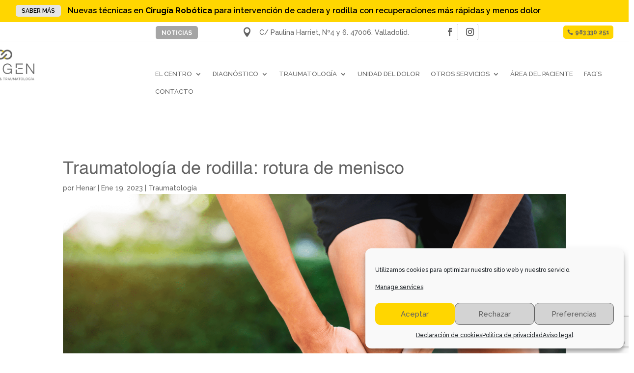

--- FILE ---
content_type: text/html; charset=UTF-8
request_url: https://www.origensalud.com/traumatologia-de-rodilla-rotura-de-menisco/
body_size: 23917
content:
<!DOCTYPE html>
<html lang="es">
<head>
	<meta charset="UTF-8" />
<meta http-equiv="X-UA-Compatible" content="IE=edge">
	<link rel="pingback" href="https://www.origensalud.com/xmlrpc.php" />

	<script type="text/javascript">
		document.documentElement.className = 'js';
	</script>
	
	<script type="text/javascript">
/* <![CDATA[ */
window.koko_analytics = {"url":"https:\/\/www.origensalud.com\/koko-analytics-collect.php","site_url":"https:\/\/www.origensalud.com","post_id":3189,"path":"\/traumatologia-de-rodilla-rotura-de-menisco\/","method":"cookie","use_cookie":true};
/* ]]> */
</script>
<meta name='robots' content='index, follow, max-image-preview:large, max-snippet:-1, max-video-preview:-1' />

	<!-- This site is optimized with the Yoast SEO plugin v26.8 - https://yoast.com/product/yoast-seo-wordpress/ -->
	<title>Traumatología de rodilla: rotura de menisco - Origen, Diagnóstico y traumatología</title>
<link crossorigin data-rocket-preconnect href="https://fonts.googleapis.com" rel="preconnect">
<link crossorigin data-rocket-preconnect href="https://kit.fontawesome.com" rel="preconnect">
<link crossorigin data-rocket-preconnect href="https://cdn-cookieyes.com" rel="preconnect">
<link crossorigin data-rocket-preconnect href="https://www.google.com" rel="preconnect">
<link data-rocket-preload as="style" href="https://fonts.googleapis.com/css?family=Raleway%3A100%2C200%2C300%2Cregular%2C500%2C600%2C700%2C800%2C900%2C100italic%2C200italic%2C300italic%2Citalic%2C500italic%2C600italic%2C700italic%2C800italic%2C900italic&#038;subset=latin%2Clatin-ext&#038;display=swap" rel="preload">
<link href="https://fonts.googleapis.com/css?family=Raleway%3A100%2C200%2C300%2Cregular%2C500%2C600%2C700%2C800%2C900%2C100italic%2C200italic%2C300italic%2Citalic%2C500italic%2C600italic%2C700italic%2C800italic%2C900italic&#038;subset=latin%2Clatin-ext&#038;display=swap" media="print" onload="this.media=&#039;all&#039;" rel="stylesheet">
<noscript><link rel="stylesheet" href="https://fonts.googleapis.com/css?family=Raleway%3A100%2C200%2C300%2Cregular%2C500%2C600%2C700%2C800%2C900%2C100italic%2C200italic%2C300italic%2Citalic%2C500italic%2C600italic%2C700italic%2C800italic%2C900italic&#038;subset=latin%2Clatin-ext&#038;display=swap"></noscript><link rel="preload" data-rocket-preload as="image" href="https://www.origensalud.com/wp-content/uploads/2023/01/blog-2.png" imagesrcset="https://www.origensalud.com/wp-content/uploads/2023/01/blog-2.png 1366w, https://www.origensalud.com/wp-content/uploads/2023/01/blog-2-1280x720.png 1280w, https://www.origensalud.com/wp-content/uploads/2023/01/blog-2-980x551.png 980w, https://www.origensalud.com/wp-content/uploads/2023/01/blog-2-480x270.png 480w" imagesizes="(min-width: 0px) and (max-width: 480px) 480px, (min-width: 481px) and (max-width: 980px) 980px, (min-width: 981px) and (max-width: 1280px) 1280px, (min-width: 1281px) 1366px, 100vw" fetchpriority="high">
	<meta name="description" content="La traumatología de rodilla estudia lesiones que afectan a la articulación, Entre las lesiones más comunes encontramos la rotura de menisco." />
	<link rel="canonical" href="https://www.origensalud.com/traumatologia-de-rodilla-rotura-de-menisco/" />
	<meta property="og:locale" content="es_ES" />
	<meta property="og:type" content="article" />
	<meta property="og:title" content="Traumatología de rodilla: rotura de menisco - Origen, Diagnóstico y traumatología" />
	<meta property="og:description" content="La traumatología de rodilla estudia lesiones que afectan a la articulación, Entre las lesiones más comunes encontramos la rotura de menisco." />
	<meta property="og:url" content="https://www.origensalud.com/traumatologia-de-rodilla-rotura-de-menisco/" />
	<meta property="og:site_name" content="Origen, Diagnóstico y traumatología" />
	<meta property="article:publisher" content="https://www.facebook.com/OrigenDiagnosticoTraumatologia" />
	<meta property="article:published_time" content="2023-01-19T11:39:10+00:00" />
	<meta property="article:modified_time" content="2023-01-19T11:39:16+00:00" />
	<meta property="og:image" content="https://www.origensalud.com/wp-content/uploads/2023/01/blog-2.png" />
	<meta property="og:image:width" content="1366" />
	<meta property="og:image:height" content="768" />
	<meta property="og:image:type" content="image/png" />
	<meta name="author" content="Henar" />
	<meta name="twitter:card" content="summary_large_image" />
	<meta name="twitter:label1" content="Escrito por" />
	<meta name="twitter:data1" content="Henar" />
	<meta name="twitter:label2" content="Tiempo de lectura" />
	<meta name="twitter:data2" content="3 minutos" />
	<script type="application/ld+json" class="yoast-schema-graph">{"@context":"https://schema.org","@graph":[{"@type":"Article","@id":"https://www.origensalud.com/traumatologia-de-rodilla-rotura-de-menisco/#article","isPartOf":{"@id":"https://www.origensalud.com/traumatologia-de-rodilla-rotura-de-menisco/"},"author":{"name":"Henar","@id":"https://www.origensalud.com/#/schema/person/c6df4a2aea05eefc18533657751ec641"},"headline":"Traumatología de rodilla: rotura de menisco","datePublished":"2023-01-19T11:39:10+00:00","dateModified":"2023-01-19T11:39:16+00:00","mainEntityOfPage":{"@id":"https://www.origensalud.com/traumatologia-de-rodilla-rotura-de-menisco/"},"wordCount":616,"publisher":{"@id":"https://www.origensalud.com/#organization"},"image":{"@id":"https://www.origensalud.com/traumatologia-de-rodilla-rotura-de-menisco/#primaryimage"},"thumbnailUrl":"https://www.origensalud.com/wp-content/uploads/2023/01/blog-2.png","keywords":["deporte","desgarro de menisco","dolor de rodilla","lesiones","Origen Diagnóstico y Traumatología","rodilla","rotura de menisco","traumatología","traumatología de rodilla"],"articleSection":["Traumatología"],"inLanguage":"es"},{"@type":"WebPage","@id":"https://www.origensalud.com/traumatologia-de-rodilla-rotura-de-menisco/","url":"https://www.origensalud.com/traumatologia-de-rodilla-rotura-de-menisco/","name":"Traumatología de rodilla: rotura de menisco - Origen, Diagnóstico y traumatología","isPartOf":{"@id":"https://www.origensalud.com/#website"},"primaryImageOfPage":{"@id":"https://www.origensalud.com/traumatologia-de-rodilla-rotura-de-menisco/#primaryimage"},"image":{"@id":"https://www.origensalud.com/traumatologia-de-rodilla-rotura-de-menisco/#primaryimage"},"thumbnailUrl":"https://www.origensalud.com/wp-content/uploads/2023/01/blog-2.png","datePublished":"2023-01-19T11:39:10+00:00","dateModified":"2023-01-19T11:39:16+00:00","description":"La traumatología de rodilla estudia lesiones que afectan a la articulación, Entre las lesiones más comunes encontramos la rotura de menisco.","breadcrumb":{"@id":"https://www.origensalud.com/traumatologia-de-rodilla-rotura-de-menisco/#breadcrumb"},"inLanguage":"es","potentialAction":[{"@type":"ReadAction","target":["https://www.origensalud.com/traumatologia-de-rodilla-rotura-de-menisco/"]}]},{"@type":"ImageObject","inLanguage":"es","@id":"https://www.origensalud.com/traumatologia-de-rodilla-rotura-de-menisco/#primaryimage","url":"https://www.origensalud.com/wp-content/uploads/2023/01/blog-2.png","contentUrl":"https://www.origensalud.com/wp-content/uploads/2023/01/blog-2.png","width":1366,"height":768,"caption":"Traumatología de rodilla. Rotura de menisco Origen Diagnóstico y Traumatología"},{"@type":"BreadcrumbList","@id":"https://www.origensalud.com/traumatologia-de-rodilla-rotura-de-menisco/#breadcrumb","itemListElement":[{"@type":"ListItem","position":1,"name":"Portada","item":"https://www.origensalud.com/"},{"@type":"ListItem","position":2,"name":"Noticias","item":"https://www.origensalud.com/noticias/"},{"@type":"ListItem","position":3,"name":"Traumatología de rodilla: rotura de menisco"}]},{"@type":"WebSite","@id":"https://www.origensalud.com/#website","url":"https://www.origensalud.com/","name":"Origen","description":"Diagnóstico y traumatología","publisher":{"@id":"https://www.origensalud.com/#organization"},"potentialAction":[{"@type":"SearchAction","target":{"@type":"EntryPoint","urlTemplate":"https://www.origensalud.com/?s={search_term_string}"},"query-input":{"@type":"PropertyValueSpecification","valueRequired":true,"valueName":"search_term_string"}}],"inLanguage":"es"},{"@type":"Organization","@id":"https://www.origensalud.com/#organization","name":"Origen, Diagnóstico y Traumatología","url":"https://www.origensalud.com/","logo":{"@type":"ImageObject","inLanguage":"es","@id":"https://www.origensalud.com/#/schema/logo/image/","url":"https://www.origensalud.com/wp-content/uploads/2020/10/logo-origen-diagnostico-y-traumatologia.png","contentUrl":"https://www.origensalud.com/wp-content/uploads/2020/10/logo-origen-diagnostico-y-traumatologia.png","width":412,"height":212,"caption":"Origen, Diagnóstico y Traumatología"},"image":{"@id":"https://www.origensalud.com/#/schema/logo/image/"},"sameAs":["https://www.facebook.com/OrigenDiagnosticoTraumatologia","https://www.instagram.com/origendiagnosticotraumatologia/"]},{"@type":"Person","@id":"https://www.origensalud.com/#/schema/person/c6df4a2aea05eefc18533657751ec641","name":"Henar","image":{"@type":"ImageObject","inLanguage":"es","@id":"https://www.origensalud.com/#/schema/person/image/","url":"https://secure.gravatar.com/avatar/4199347ab14abe9709bf9ad4aec31b390e990cc5e81f7c6f88f680475de1932c?s=96&d=mm&r=g","contentUrl":"https://secure.gravatar.com/avatar/4199347ab14abe9709bf9ad4aec31b390e990cc5e81f7c6f88f680475de1932c?s=96&d=mm&r=g","caption":"Henar"},"url":"https://www.origensalud.com/author/henar/"}]}</script>
	<!-- / Yoast SEO plugin. -->


<link rel='dns-prefetch' href='//www.googletagmanager.com' />
<link rel='dns-prefetch' href='//fonts.googleapis.com' />
<link href='https://fonts.gstatic.com' crossorigin rel='preconnect' />
<link rel="alternate" type="application/rss+xml" title="Origen, Diagnóstico y traumatología &raquo; Feed" href="https://www.origensalud.com/feed/" />
<link rel="alternate" type="application/rss+xml" title="Origen, Diagnóstico y traumatología &raquo; Feed de los comentarios" href="https://www.origensalud.com/comments/feed/" />
		<style>
			.lazyload,
			.lazyloading {
				max-width: 100%;
			}
		</style>
				<!-- This site uses the Google Analytics by MonsterInsights plugin v9.11.1 - Using Analytics tracking - https://www.monsterinsights.com/ -->
							<script data-service="google-analytics" data-category="statistics" data-cmplz-src="//www.googletagmanager.com/gtag/js?id=G-DZM8V8EPX0"  data-cfasync="false" data-wpfc-render="false" type="text/plain" async></script>
			<script data-service="google-analytics" data-category="statistics" data-cfasync="false" data-wpfc-render="false" type="text/plain">
				var mi_version = '9.11.1';
				var mi_track_user = true;
				var mi_no_track_reason = '';
								var MonsterInsightsDefaultLocations = {"page_location":"https:\/\/www.origensalud.com\/traumatologia-de-rodilla-rotura-de-menisco\/"};
								if ( typeof MonsterInsightsPrivacyGuardFilter === 'function' ) {
					var MonsterInsightsLocations = (typeof MonsterInsightsExcludeQuery === 'object') ? MonsterInsightsPrivacyGuardFilter( MonsterInsightsExcludeQuery ) : MonsterInsightsPrivacyGuardFilter( MonsterInsightsDefaultLocations );
				} else {
					var MonsterInsightsLocations = (typeof MonsterInsightsExcludeQuery === 'object') ? MonsterInsightsExcludeQuery : MonsterInsightsDefaultLocations;
				}

								var disableStrs = [
										'ga-disable-G-DZM8V8EPX0',
									];

				/* Function to detect opted out users */
				function __gtagTrackerIsOptedOut() {
					for (var index = 0; index < disableStrs.length; index++) {
						if (document.cookie.indexOf(disableStrs[index] + '=true') > -1) {
							return true;
						}
					}

					return false;
				}

				/* Disable tracking if the opt-out cookie exists. */
				if (__gtagTrackerIsOptedOut()) {
					for (var index = 0; index < disableStrs.length; index++) {
						window[disableStrs[index]] = true;
					}
				}

				/* Opt-out function */
				function __gtagTrackerOptout() {
					for (var index = 0; index < disableStrs.length; index++) {
						document.cookie = disableStrs[index] + '=true; expires=Thu, 31 Dec 2099 23:59:59 UTC; path=/';
						window[disableStrs[index]] = true;
					}
				}

				if ('undefined' === typeof gaOptout) {
					function gaOptout() {
						__gtagTrackerOptout();
					}
				}
								window.dataLayer = window.dataLayer || [];

				window.MonsterInsightsDualTracker = {
					helpers: {},
					trackers: {},
				};
				if (mi_track_user) {
					function __gtagDataLayer() {
						dataLayer.push(arguments);
					}

					function __gtagTracker(type, name, parameters) {
						if (!parameters) {
							parameters = {};
						}

						if (parameters.send_to) {
							__gtagDataLayer.apply(null, arguments);
							return;
						}

						if (type === 'event') {
														parameters.send_to = monsterinsights_frontend.v4_id;
							var hookName = name;
							if (typeof parameters['event_category'] !== 'undefined') {
								hookName = parameters['event_category'] + ':' + name;
							}

							if (typeof MonsterInsightsDualTracker.trackers[hookName] !== 'undefined') {
								MonsterInsightsDualTracker.trackers[hookName](parameters);
							} else {
								__gtagDataLayer('event', name, parameters);
							}
							
						} else {
							__gtagDataLayer.apply(null, arguments);
						}
					}

					__gtagTracker('js', new Date());
					__gtagTracker('set', {
						'developer_id.dZGIzZG': true,
											});
					if ( MonsterInsightsLocations.page_location ) {
						__gtagTracker('set', MonsterInsightsLocations);
					}
										__gtagTracker('config', 'G-DZM8V8EPX0', {"forceSSL":"true","link_attribution":"true"} );
										window.gtag = __gtagTracker;										(function () {
						/* https://developers.google.com/analytics/devguides/collection/analyticsjs/ */
						/* ga and __gaTracker compatibility shim. */
						var noopfn = function () {
							return null;
						};
						var newtracker = function () {
							return new Tracker();
						};
						var Tracker = function () {
							return null;
						};
						var p = Tracker.prototype;
						p.get = noopfn;
						p.set = noopfn;
						p.send = function () {
							var args = Array.prototype.slice.call(arguments);
							args.unshift('send');
							__gaTracker.apply(null, args);
						};
						var __gaTracker = function () {
							var len = arguments.length;
							if (len === 0) {
								return;
							}
							var f = arguments[len - 1];
							if (typeof f !== 'object' || f === null || typeof f.hitCallback !== 'function') {
								if ('send' === arguments[0]) {
									var hitConverted, hitObject = false, action;
									if ('event' === arguments[1]) {
										if ('undefined' !== typeof arguments[3]) {
											hitObject = {
												'eventAction': arguments[3],
												'eventCategory': arguments[2],
												'eventLabel': arguments[4],
												'value': arguments[5] ? arguments[5] : 1,
											}
										}
									}
									if ('pageview' === arguments[1]) {
										if ('undefined' !== typeof arguments[2]) {
											hitObject = {
												'eventAction': 'page_view',
												'page_path': arguments[2],
											}
										}
									}
									if (typeof arguments[2] === 'object') {
										hitObject = arguments[2];
									}
									if (typeof arguments[5] === 'object') {
										Object.assign(hitObject, arguments[5]);
									}
									if ('undefined' !== typeof arguments[1].hitType) {
										hitObject = arguments[1];
										if ('pageview' === hitObject.hitType) {
											hitObject.eventAction = 'page_view';
										}
									}
									if (hitObject) {
										action = 'timing' === arguments[1].hitType ? 'timing_complete' : hitObject.eventAction;
										hitConverted = mapArgs(hitObject);
										__gtagTracker('event', action, hitConverted);
									}
								}
								return;
							}

							function mapArgs(args) {
								var arg, hit = {};
								var gaMap = {
									'eventCategory': 'event_category',
									'eventAction': 'event_action',
									'eventLabel': 'event_label',
									'eventValue': 'event_value',
									'nonInteraction': 'non_interaction',
									'timingCategory': 'event_category',
									'timingVar': 'name',
									'timingValue': 'value',
									'timingLabel': 'event_label',
									'page': 'page_path',
									'location': 'page_location',
									'title': 'page_title',
									'referrer' : 'page_referrer',
								};
								for (arg in args) {
																		if (!(!args.hasOwnProperty(arg) || !gaMap.hasOwnProperty(arg))) {
										hit[gaMap[arg]] = args[arg];
									} else {
										hit[arg] = args[arg];
									}
								}
								return hit;
							}

							try {
								f.hitCallback();
							} catch (ex) {
							}
						};
						__gaTracker.create = newtracker;
						__gaTracker.getByName = newtracker;
						__gaTracker.getAll = function () {
							return [];
						};
						__gaTracker.remove = noopfn;
						__gaTracker.loaded = true;
						window['__gaTracker'] = __gaTracker;
					})();
									} else {
										console.log("");
					(function () {
						function __gtagTracker() {
							return null;
						}

						window['__gtagTracker'] = __gtagTracker;
						window['gtag'] = __gtagTracker;
					})();
									}
			</script>
							<!-- / Google Analytics by MonsterInsights -->
		<meta content="Divi Child v.4.8.2.1612007427" name="generator"/><link rel='stylesheet' id='wp-block-library-css' href='https://www.origensalud.com/wp-includes/css/dist/block-library/style.min.css?ver=6.8.3' type='text/css' media='all' />
<style id='wp-block-library-theme-inline-css' type='text/css'>
.wp-block-audio :where(figcaption){color:#555;font-size:13px;text-align:center}.is-dark-theme .wp-block-audio :where(figcaption){color:#ffffffa6}.wp-block-audio{margin:0 0 1em}.wp-block-code{border:1px solid #ccc;border-radius:4px;font-family:Menlo,Consolas,monaco,monospace;padding:.8em 1em}.wp-block-embed :where(figcaption){color:#555;font-size:13px;text-align:center}.is-dark-theme .wp-block-embed :where(figcaption){color:#ffffffa6}.wp-block-embed{margin:0 0 1em}.blocks-gallery-caption{color:#555;font-size:13px;text-align:center}.is-dark-theme .blocks-gallery-caption{color:#ffffffa6}:root :where(.wp-block-image figcaption){color:#555;font-size:13px;text-align:center}.is-dark-theme :root :where(.wp-block-image figcaption){color:#ffffffa6}.wp-block-image{margin:0 0 1em}.wp-block-pullquote{border-bottom:4px solid;border-top:4px solid;color:currentColor;margin-bottom:1.75em}.wp-block-pullquote cite,.wp-block-pullquote footer,.wp-block-pullquote__citation{color:currentColor;font-size:.8125em;font-style:normal;text-transform:uppercase}.wp-block-quote{border-left:.25em solid;margin:0 0 1.75em;padding-left:1em}.wp-block-quote cite,.wp-block-quote footer{color:currentColor;font-size:.8125em;font-style:normal;position:relative}.wp-block-quote:where(.has-text-align-right){border-left:none;border-right:.25em solid;padding-left:0;padding-right:1em}.wp-block-quote:where(.has-text-align-center){border:none;padding-left:0}.wp-block-quote.is-large,.wp-block-quote.is-style-large,.wp-block-quote:where(.is-style-plain){border:none}.wp-block-search .wp-block-search__label{font-weight:700}.wp-block-search__button{border:1px solid #ccc;padding:.375em .625em}:where(.wp-block-group.has-background){padding:1.25em 2.375em}.wp-block-separator.has-css-opacity{opacity:.4}.wp-block-separator{border:none;border-bottom:2px solid;margin-left:auto;margin-right:auto}.wp-block-separator.has-alpha-channel-opacity{opacity:1}.wp-block-separator:not(.is-style-wide):not(.is-style-dots){width:100px}.wp-block-separator.has-background:not(.is-style-dots){border-bottom:none;height:1px}.wp-block-separator.has-background:not(.is-style-wide):not(.is-style-dots){height:2px}.wp-block-table{margin:0 0 1em}.wp-block-table td,.wp-block-table th{word-break:normal}.wp-block-table :where(figcaption){color:#555;font-size:13px;text-align:center}.is-dark-theme .wp-block-table :where(figcaption){color:#ffffffa6}.wp-block-video :where(figcaption){color:#555;font-size:13px;text-align:center}.is-dark-theme .wp-block-video :where(figcaption){color:#ffffffa6}.wp-block-video{margin:0 0 1em}:root :where(.wp-block-template-part.has-background){margin-bottom:0;margin-top:0;padding:1.25em 2.375em}
</style>
<link rel='stylesheet' id='wp-components-css' href='https://www.origensalud.com/wp-includes/css/dist/components/style.min.css?ver=6.8.3' type='text/css' media='all' />
<link rel='stylesheet' id='wp-preferences-css' href='https://www.origensalud.com/wp-includes/css/dist/preferences/style.min.css?ver=6.8.3' type='text/css' media='all' />
<link rel='stylesheet' id='wp-block-editor-css' href='https://www.origensalud.com/wp-includes/css/dist/block-editor/style.min.css?ver=6.8.3' type='text/css' media='all' />
<link rel='stylesheet' id='popup-maker-block-library-style-css' href='https://www.origensalud.com/wp-content/plugins/popup-maker/dist/packages/block-library-style.css?ver=dbea705cfafe089d65f1' type='text/css' media='all' />
<style id='global-styles-inline-css' type='text/css'>
:root{--wp--preset--aspect-ratio--square: 1;--wp--preset--aspect-ratio--4-3: 4/3;--wp--preset--aspect-ratio--3-4: 3/4;--wp--preset--aspect-ratio--3-2: 3/2;--wp--preset--aspect-ratio--2-3: 2/3;--wp--preset--aspect-ratio--16-9: 16/9;--wp--preset--aspect-ratio--9-16: 9/16;--wp--preset--color--black: #000000;--wp--preset--color--cyan-bluish-gray: #abb8c3;--wp--preset--color--white: #ffffff;--wp--preset--color--pale-pink: #f78da7;--wp--preset--color--vivid-red: #cf2e2e;--wp--preset--color--luminous-vivid-orange: #ff6900;--wp--preset--color--luminous-vivid-amber: #fcb900;--wp--preset--color--light-green-cyan: #7bdcb5;--wp--preset--color--vivid-green-cyan: #00d084;--wp--preset--color--pale-cyan-blue: #8ed1fc;--wp--preset--color--vivid-cyan-blue: #0693e3;--wp--preset--color--vivid-purple: #9b51e0;--wp--preset--gradient--vivid-cyan-blue-to-vivid-purple: linear-gradient(135deg,rgba(6,147,227,1) 0%,rgb(155,81,224) 100%);--wp--preset--gradient--light-green-cyan-to-vivid-green-cyan: linear-gradient(135deg,rgb(122,220,180) 0%,rgb(0,208,130) 100%);--wp--preset--gradient--luminous-vivid-amber-to-luminous-vivid-orange: linear-gradient(135deg,rgba(252,185,0,1) 0%,rgba(255,105,0,1) 100%);--wp--preset--gradient--luminous-vivid-orange-to-vivid-red: linear-gradient(135deg,rgba(255,105,0,1) 0%,rgb(207,46,46) 100%);--wp--preset--gradient--very-light-gray-to-cyan-bluish-gray: linear-gradient(135deg,rgb(238,238,238) 0%,rgb(169,184,195) 100%);--wp--preset--gradient--cool-to-warm-spectrum: linear-gradient(135deg,rgb(74,234,220) 0%,rgb(151,120,209) 20%,rgb(207,42,186) 40%,rgb(238,44,130) 60%,rgb(251,105,98) 80%,rgb(254,248,76) 100%);--wp--preset--gradient--blush-light-purple: linear-gradient(135deg,rgb(255,206,236) 0%,rgb(152,150,240) 100%);--wp--preset--gradient--blush-bordeaux: linear-gradient(135deg,rgb(254,205,165) 0%,rgb(254,45,45) 50%,rgb(107,0,62) 100%);--wp--preset--gradient--luminous-dusk: linear-gradient(135deg,rgb(255,203,112) 0%,rgb(199,81,192) 50%,rgb(65,88,208) 100%);--wp--preset--gradient--pale-ocean: linear-gradient(135deg,rgb(255,245,203) 0%,rgb(182,227,212) 50%,rgb(51,167,181) 100%);--wp--preset--gradient--electric-grass: linear-gradient(135deg,rgb(202,248,128) 0%,rgb(113,206,126) 100%);--wp--preset--gradient--midnight: linear-gradient(135deg,rgb(2,3,129) 0%,rgb(40,116,252) 100%);--wp--preset--font-size--small: 13px;--wp--preset--font-size--medium: 20px;--wp--preset--font-size--large: 36px;--wp--preset--font-size--x-large: 42px;--wp--preset--spacing--20: 0.44rem;--wp--preset--spacing--30: 0.67rem;--wp--preset--spacing--40: 1rem;--wp--preset--spacing--50: 1.5rem;--wp--preset--spacing--60: 2.25rem;--wp--preset--spacing--70: 3.38rem;--wp--preset--spacing--80: 5.06rem;--wp--preset--shadow--natural: 6px 6px 9px rgba(0, 0, 0, 0.2);--wp--preset--shadow--deep: 12px 12px 50px rgba(0, 0, 0, 0.4);--wp--preset--shadow--sharp: 6px 6px 0px rgba(0, 0, 0, 0.2);--wp--preset--shadow--outlined: 6px 6px 0px -3px rgba(255, 255, 255, 1), 6px 6px rgba(0, 0, 0, 1);--wp--preset--shadow--crisp: 6px 6px 0px rgba(0, 0, 0, 1);}:root { --wp--style--global--content-size: 823px;--wp--style--global--wide-size: 1080px; }:where(body) { margin: 0; }.wp-site-blocks > .alignleft { float: left; margin-right: 2em; }.wp-site-blocks > .alignright { float: right; margin-left: 2em; }.wp-site-blocks > .aligncenter { justify-content: center; margin-left: auto; margin-right: auto; }:where(.is-layout-flex){gap: 0.5em;}:where(.is-layout-grid){gap: 0.5em;}.is-layout-flow > .alignleft{float: left;margin-inline-start: 0;margin-inline-end: 2em;}.is-layout-flow > .alignright{float: right;margin-inline-start: 2em;margin-inline-end: 0;}.is-layout-flow > .aligncenter{margin-left: auto !important;margin-right: auto !important;}.is-layout-constrained > .alignleft{float: left;margin-inline-start: 0;margin-inline-end: 2em;}.is-layout-constrained > .alignright{float: right;margin-inline-start: 2em;margin-inline-end: 0;}.is-layout-constrained > .aligncenter{margin-left: auto !important;margin-right: auto !important;}.is-layout-constrained > :where(:not(.alignleft):not(.alignright):not(.alignfull)){max-width: var(--wp--style--global--content-size);margin-left: auto !important;margin-right: auto !important;}.is-layout-constrained > .alignwide{max-width: var(--wp--style--global--wide-size);}body .is-layout-flex{display: flex;}.is-layout-flex{flex-wrap: wrap;align-items: center;}.is-layout-flex > :is(*, div){margin: 0;}body .is-layout-grid{display: grid;}.is-layout-grid > :is(*, div){margin: 0;}body{padding-top: 0px;padding-right: 0px;padding-bottom: 0px;padding-left: 0px;}:root :where(.wp-element-button, .wp-block-button__link){background-color: #32373c;border-width: 0;color: #fff;font-family: inherit;font-size: inherit;line-height: inherit;padding: calc(0.667em + 2px) calc(1.333em + 2px);text-decoration: none;}.has-black-color{color: var(--wp--preset--color--black) !important;}.has-cyan-bluish-gray-color{color: var(--wp--preset--color--cyan-bluish-gray) !important;}.has-white-color{color: var(--wp--preset--color--white) !important;}.has-pale-pink-color{color: var(--wp--preset--color--pale-pink) !important;}.has-vivid-red-color{color: var(--wp--preset--color--vivid-red) !important;}.has-luminous-vivid-orange-color{color: var(--wp--preset--color--luminous-vivid-orange) !important;}.has-luminous-vivid-amber-color{color: var(--wp--preset--color--luminous-vivid-amber) !important;}.has-light-green-cyan-color{color: var(--wp--preset--color--light-green-cyan) !important;}.has-vivid-green-cyan-color{color: var(--wp--preset--color--vivid-green-cyan) !important;}.has-pale-cyan-blue-color{color: var(--wp--preset--color--pale-cyan-blue) !important;}.has-vivid-cyan-blue-color{color: var(--wp--preset--color--vivid-cyan-blue) !important;}.has-vivid-purple-color{color: var(--wp--preset--color--vivid-purple) !important;}.has-black-background-color{background-color: var(--wp--preset--color--black) !important;}.has-cyan-bluish-gray-background-color{background-color: var(--wp--preset--color--cyan-bluish-gray) !important;}.has-white-background-color{background-color: var(--wp--preset--color--white) !important;}.has-pale-pink-background-color{background-color: var(--wp--preset--color--pale-pink) !important;}.has-vivid-red-background-color{background-color: var(--wp--preset--color--vivid-red) !important;}.has-luminous-vivid-orange-background-color{background-color: var(--wp--preset--color--luminous-vivid-orange) !important;}.has-luminous-vivid-amber-background-color{background-color: var(--wp--preset--color--luminous-vivid-amber) !important;}.has-light-green-cyan-background-color{background-color: var(--wp--preset--color--light-green-cyan) !important;}.has-vivid-green-cyan-background-color{background-color: var(--wp--preset--color--vivid-green-cyan) !important;}.has-pale-cyan-blue-background-color{background-color: var(--wp--preset--color--pale-cyan-blue) !important;}.has-vivid-cyan-blue-background-color{background-color: var(--wp--preset--color--vivid-cyan-blue) !important;}.has-vivid-purple-background-color{background-color: var(--wp--preset--color--vivid-purple) !important;}.has-black-border-color{border-color: var(--wp--preset--color--black) !important;}.has-cyan-bluish-gray-border-color{border-color: var(--wp--preset--color--cyan-bluish-gray) !important;}.has-white-border-color{border-color: var(--wp--preset--color--white) !important;}.has-pale-pink-border-color{border-color: var(--wp--preset--color--pale-pink) !important;}.has-vivid-red-border-color{border-color: var(--wp--preset--color--vivid-red) !important;}.has-luminous-vivid-orange-border-color{border-color: var(--wp--preset--color--luminous-vivid-orange) !important;}.has-luminous-vivid-amber-border-color{border-color: var(--wp--preset--color--luminous-vivid-amber) !important;}.has-light-green-cyan-border-color{border-color: var(--wp--preset--color--light-green-cyan) !important;}.has-vivid-green-cyan-border-color{border-color: var(--wp--preset--color--vivid-green-cyan) !important;}.has-pale-cyan-blue-border-color{border-color: var(--wp--preset--color--pale-cyan-blue) !important;}.has-vivid-cyan-blue-border-color{border-color: var(--wp--preset--color--vivid-cyan-blue) !important;}.has-vivid-purple-border-color{border-color: var(--wp--preset--color--vivid-purple) !important;}.has-vivid-cyan-blue-to-vivid-purple-gradient-background{background: var(--wp--preset--gradient--vivid-cyan-blue-to-vivid-purple) !important;}.has-light-green-cyan-to-vivid-green-cyan-gradient-background{background: var(--wp--preset--gradient--light-green-cyan-to-vivid-green-cyan) !important;}.has-luminous-vivid-amber-to-luminous-vivid-orange-gradient-background{background: var(--wp--preset--gradient--luminous-vivid-amber-to-luminous-vivid-orange) !important;}.has-luminous-vivid-orange-to-vivid-red-gradient-background{background: var(--wp--preset--gradient--luminous-vivid-orange-to-vivid-red) !important;}.has-very-light-gray-to-cyan-bluish-gray-gradient-background{background: var(--wp--preset--gradient--very-light-gray-to-cyan-bluish-gray) !important;}.has-cool-to-warm-spectrum-gradient-background{background: var(--wp--preset--gradient--cool-to-warm-spectrum) !important;}.has-blush-light-purple-gradient-background{background: var(--wp--preset--gradient--blush-light-purple) !important;}.has-blush-bordeaux-gradient-background{background: var(--wp--preset--gradient--blush-bordeaux) !important;}.has-luminous-dusk-gradient-background{background: var(--wp--preset--gradient--luminous-dusk) !important;}.has-pale-ocean-gradient-background{background: var(--wp--preset--gradient--pale-ocean) !important;}.has-electric-grass-gradient-background{background: var(--wp--preset--gradient--electric-grass) !important;}.has-midnight-gradient-background{background: var(--wp--preset--gradient--midnight) !important;}.has-small-font-size{font-size: var(--wp--preset--font-size--small) !important;}.has-medium-font-size{font-size: var(--wp--preset--font-size--medium) !important;}.has-large-font-size{font-size: var(--wp--preset--font-size--large) !important;}.has-x-large-font-size{font-size: var(--wp--preset--font-size--x-large) !important;}
:where(.wp-block-post-template.is-layout-flex){gap: 1.25em;}:where(.wp-block-post-template.is-layout-grid){gap: 1.25em;}
:where(.wp-block-columns.is-layout-flex){gap: 2em;}:where(.wp-block-columns.is-layout-grid){gap: 2em;}
:root :where(.wp-block-pullquote){font-size: 1.5em;line-height: 1.6;}
</style>
<link rel='stylesheet' id='uaf_client_css-css' href='https://www.origensalud.com/wp-content/uploads/useanyfont/uaf.css?ver=1764305687' type='text/css' media='all' />
<link rel='stylesheet' id='wp-show-posts-css' href='https://www.origensalud.com/wp-content/plugins/wp-show-posts/css/wp-show-posts-min.css?ver=1.1.6' type='text/css' media='all' />
<link rel='stylesheet' id='contact-form-7-css' href='https://www.origensalud.com/wp-content/plugins/contact-form-7/includes/css/styles.css?ver=6.1.4' type='text/css' media='all' />
<link rel='stylesheet' id='wpcf7-redirect-script-frontend-css' href='https://www.origensalud.com/wp-content/plugins/wpcf7-redirect/build/assets/frontend-script.css?ver=2c532d7e2be36f6af233' type='text/css' media='all' />
<link rel='stylesheet' id='cmplz-general-css' href='https://www.origensalud.com/wp-content/plugins/complianz-gdpr-premium/assets/css/cookieblocker.min.css?ver=1743091789' type='text/css' media='all' />

<link rel='stylesheet' id='divi-style-parent-css' href='https://www.origensalud.com/wp-content/themes/Divi/style-static.min.css?ver=4.27.4' type='text/css' media='all' />
<link rel='stylesheet' id='divi-style-pum-css' href='https://www.origensalud.com/wp-content/themes/Divi-child/style.css?ver=4.27.4' type='text/css' media='all' />
<script type="text/javascript" src="https://www.origensalud.com/wp-content/plugins/google-analytics-for-wordpress/assets/js/frontend-gtag.min.js?ver=9.11.1" id="monsterinsights-frontend-script-js" async="async" data-wp-strategy="async"></script>
<script data-cfasync="false" data-wpfc-render="false" type="text/javascript" id='monsterinsights-frontend-script-js-extra'>/* <![CDATA[ */
var monsterinsights_frontend = {"js_events_tracking":"true","download_extensions":"doc,pdf,ppt,zip,xls,docx,pptx,xlsx","inbound_paths":"[{\"path\":\"\\\/go\\\/\",\"label\":\"affiliate\"},{\"path\":\"\\\/recommend\\\/\",\"label\":\"affiliate\"}]","home_url":"https:\/\/www.origensalud.com","hash_tracking":"false","v4_id":"G-DZM8V8EPX0"};/* ]]> */
</script>
<script type="text/javascript" src="https://www.origensalud.com/wp-includes/js/jquery/jquery.min.js?ver=3.7.1" id="jquery-core-js" data-rocket-defer defer></script>
<script type="text/javascript" src="https://www.origensalud.com/wp-includes/js/jquery/jquery-migrate.min.js?ver=3.4.1" id="jquery-migrate-js" data-rocket-defer defer></script>

<!-- Fragmento de código de la etiqueta de Google (gtag.js) añadida por Site Kit -->
<!-- Fragmento de código de Google Analytics añadido por Site Kit -->
<script data-service="google-analytics" data-category="statistics" type="text/plain" data-cmplz-src="https://www.googletagmanager.com/gtag/js?id=G-DZM8V8EPX0" id="google_gtagjs-js" async></script>
<script type="text/javascript" id="google_gtagjs-js-after">
/* <![CDATA[ */
window.dataLayer = window.dataLayer || [];function gtag(){dataLayer.push(arguments);}
gtag("set","linker",{"domains":["www.origensalud.com"]});
gtag("js", new Date());
gtag("set", "developer_id.dZTNiMT", true);
gtag("config", "G-DZM8V8EPX0");
/* ]]> */
</script>
<link rel="https://api.w.org/" href="https://www.origensalud.com/wp-json/" /><link rel="alternate" title="JSON" type="application/json" href="https://www.origensalud.com/wp-json/wp/v2/posts/3189" /><link rel="EditURI" type="application/rsd+xml" title="RSD" href="https://www.origensalud.com/xmlrpc.php?rsd" />
<meta name="generator" content="WordPress 6.8.3" />
<link rel='shortlink' href='https://www.origensalud.com/?p=3189' />
<link rel="alternate" title="oEmbed (JSON)" type="application/json+oembed" href="https://www.origensalud.com/wp-json/oembed/1.0/embed?url=https%3A%2F%2Fwww.origensalud.com%2Ftraumatologia-de-rodilla-rotura-de-menisco%2F" />
<link rel="alternate" title="oEmbed (XML)" type="text/xml+oembed" href="https://www.origensalud.com/wp-json/oembed/1.0/embed?url=https%3A%2F%2Fwww.origensalud.com%2Ftraumatologia-de-rodilla-rotura-de-menisco%2F&#038;format=xml" />
<meta name="generator" content="Site Kit by Google 1.171.0" />
<!--BEGIN: TRACKING CODE MANAGER (v2.5.0) BY INTELLYWP.COM IN HEAD//-->
<!-- Google tag (gtag.js) -->
<script type="text/plain" data-service="google-analytics" data-category="statistics" async data-cmplz-src="https://www.googletagmanager.com/gtag/js?id=G-1K7V8DPV18"></script>
<script>
  window.dataLayer = window.dataLayer || [];
  function gtag(){dataLayer.push(arguments);}
  gtag('js', new Date());

  gtag('config', 'G-1K7V8DPV18');
</script>
<!-- Global site tag (gtag.js) - Google Ads: 340271364 -->
<script type="text/plain" data-service="google-analytics" data-category="statistics" async data-cmplz-src="https://www.googletagmanager.com/gtag/js?id=AW-340271364"></script>
<script>
  window.dataLayer = window.dataLayer || [];
  function gtag(){dataLayer.push(arguments);}
  gtag('js', new Date());

  gtag('config', 'AW-340271364');
</script>
<!-- Google Tag Manager -->
<script type="text/plain" data-service="google-analytics" data-category="statistics">(function(w,d,s,l,i){w[l]=w[l]||[];w[l].push({'gtm.start':
new Date().getTime(),event:'gtm.js'});var f=d.getElementsByTagName(s)[0],
j=d.createElement(s),dl=l!='dataLayer'?'&l='+l:'';j.async=true;j.src=
'https://www.googletagmanager.com/gtm.js?id='+i+dl;f.parentNode.insertBefore(j,f);
})(window,document,'script','dataLayer','GTM-K4ZC5RT');</script>
<!-- End Google Tag Manager -->
<!--END: https://wordpress.org/plugins/tracking-code-manager IN HEAD//-->			<style>.cmplz-hidden {
					display: none !important;
				}</style>		<script>
			document.documentElement.className = document.documentElement.className.replace('no-js', 'js');
		</script>
				<style>
			.no-js img.lazyload {
				display: none;
			}

			figure.wp-block-image img.lazyloading {
				min-width: 150px;
			}

			.lazyload,
			.lazyloading {
				--smush-placeholder-width: 100px;
				--smush-placeholder-aspect-ratio: 1/1;
				width: var(--smush-image-width, var(--smush-placeholder-width)) !important;
				aspect-ratio: var(--smush-image-aspect-ratio, var(--smush-placeholder-aspect-ratio)) !important;
			}

						.lazyload, .lazyloading {
				opacity: 0;
			}

			.lazyloaded {
				opacity: 1;
				transition: opacity 400ms;
				transition-delay: 0ms;
			}

					</style>
		<meta name="viewport" content="width=device-width, initial-scale=1.0, maximum-scale=1.0, user-scalable=0" />
<!-- Fragmento de código de Google Tag Manager añadido por Site Kit -->
<script data-service="google-analytics" data-category="statistics" type="text/plain">
/* <![CDATA[ */

			( function( w, d, s, l, i ) {
				w[l] = w[l] || [];
				w[l].push( {'gtm.start': new Date().getTime(), event: 'gtm.js'} );
				var f = d.getElementsByTagName( s )[0],
					j = d.createElement( s ), dl = l != 'dataLayer' ? '&l=' + l : '';
				j.async = true;
				j.src = 'https://www.googletagmanager.com/gtm.js?id=' + i + dl;
				f.parentNode.insertBefore( j, f );
			} )( window, document, 'script', 'dataLayer', 'GTM-WL73PR3' );
			
/* ]]> */
</script>

<!-- Final del fragmento de código de Google Tag Manager añadido por Site Kit -->
<script src="https://kit.fontawesome.com/a5ff86e014.js" crossorigin="anonymous" data-rocket-defer defer></script>
<!-- Start cookieyes banner --> <script id="cookieyes" type="text/javascript" src="https://cdn-cookieyes.com/client_data/d9215049790550c37daae6c0/script.js" data-rocket-defer defer></script> <!-- End cookieyes banner -->

<script>

// Define dataLayer and the gtag function.

window.dataLayer = window.dataLayer || [];

function gtag(){dataLayer.push(arguments);}

 
// IMPORTANT - DO NOT COPY/PASTE WITHOUT MODIFYING REGION LIST

// Set default consent for specific regions according to your requirements

gtag('consent', 'default', {

  'ad_storage': 'denied',

  'ad_user_data': 'denied',

  'ad_personalization': 'denied',

  'analytics_storage': 'denied',

 'regions':[<list of ISO 3166-2 region codes>]

});

// Set default consent for all other regions according to your requirements

gtag('consent', 'default', {

  'ad_storage': 'denied',

  'ad_user_data': 'denied',

  'ad_personalization': 'denied',

  'analytics_storage': 'denied'

});

 
</script>

<!--Banner script here!--> <link rel="icon" href="https://www.origensalud.com/wp-content/uploads/2020/07/logo-origen-cuadrado-150x150.jpg" sizes="32x32" />
<link rel="icon" href="https://www.origensalud.com/wp-content/uploads/2020/07/logo-origen-cuadrado.jpg" sizes="192x192" />
<link rel="apple-touch-icon" href="https://www.origensalud.com/wp-content/uploads/2020/07/logo-origen-cuadrado.jpg" />
<meta name="msapplication-TileImage" content="https://www.origensalud.com/wp-content/uploads/2020/07/logo-origen-cuadrado.jpg" />
<link rel="stylesheet" id="et-divi-customizer-global-cached-inline-styles" href="https://www.origensalud.com/wp-content/et-cache/global/et-divi-customizer-global.min.css?ver=1753864773" /><link rel="stylesheet" id="et-core-unified-tb-4480-tb-4465-tb-4564-3189-cached-inline-styles" href="https://www.origensalud.com/wp-content/et-cache/3189/et-core-unified-tb-4480-tb-4465-tb-4564-3189.min.css?ver=1753931744" /><meta name="generator" content="WP Rocket 3.19.4" data-wpr-features="wpr_defer_js wpr_preconnect_external_domains wpr_oci wpr_preload_links wpr_desktop" /></head>
<body data-cmplz=2 class="wp-singular post-template-default single single-post postid-3189 single-format-standard wp-theme-Divi wp-child-theme-Divi-child et-tb-has-template et-tb-has-header et-tb-has-body et-tb-has-footer et_pb_button_helper_class et_cover_background et_pb_gutter osx et_pb_gutters3 et_divi_theme et-db">
	<div  id="page-container">
<div  id="et-boc" class="et-boc">
			
		<header  class="et-l et-l--header">
			<div class="et_builder_inner_content et_pb_gutters3">
		<div class="et_pb_section et_pb_section_0_tb_header et_clickable et_pb_with_background et_section_regular" >
				
				
				
				
				
				
				<div class="et_pb_row et_pb_row_0_tb_header">
				<div class="et_pb_column et_pb_column_4_4 et_pb_column_0_tb_header  et_pb_css_mix_blend_mode_passthrough et-last-child">
				
				
				
				
				<div class="et_pb_button_module_wrapper et_pb_button_0_tb_header_wrapper et_pb_button_alignment_left et_pb_module ">
				<a class="et_pb_button et_pb_button_0_tb_header et_pb_bg_layout_light" href="https://www.origensalud.com/cirugia-robotica/">SABER MÁS</a>
			</div><div class="et_pb_module et_pb_text et_pb_text_0_tb_header  et_pb_text_align_left et_pb_bg_layout_dark">
				
				
				
				
				<div class="et_pb_text_inner"><p>Nuevas técnicas en <strong>Cirugía Robótica</strong> para intervención de cadera y rodilla con recuperaciones más rápidas y menos dolor</p></div>
			</div>
			</div>
				
				
				
				
			</div>
				
				
			</div><div class="et_pb_with_border et_pb_section et_pb_section_1_tb_header et_pb_with_background et_section_regular" >
				
				
				
				
				
				
				<div class="et_pb_row et_pb_row_1_tb_header">
				<div class="et_pb_column et_pb_column_1_4 et_pb_column_1_tb_header et_clickable  et_pb_css_mix_blend_mode_passthrough">
				
				
				
				
				<div class="et_pb_button_module_wrapper et_pb_button_1_tb_header_wrapper et_pb_button_alignment_left et_pb_module ">
				<a class="et_pb_button et_pb_button_1_tb_header et_pb_bg_layout_light" href="https://www.origensalud.com/noticias/">NOTICIAS</a>
			</div>
			</div><div class="et_pb_column et_pb_column_1_4 et_pb_column_2_tb_header et_clickable  et_pb_css_mix_blend_mode_passthrough">
				
				
				
				
				<div class="et_pb_with_border et_pb_module et_pb_blurb et_pb_blurb_0_tb_header et_clickable  et_pb_text_align_left  et_pb_blurb_position_left et_pb_bg_layout_light">
				
				
				
				
				<div class="et_pb_blurb_content">
					<div class="et_pb_main_blurb_image"><span class="et_pb_image_wrap"><span class="et-waypoint et_pb_animation_top et_pb_animation_top_tablet et_pb_animation_top_phone et-pb-icon"></span></span></div>
					<div class="et_pb_blurb_container">
						
						<div class="et_pb_blurb_description"><p>C/ Paulina Harriet, Nº4 y 6. 47006. Valladolid.</p></div>
					</div>
				</div>
			</div><div class="et_pb_with_border et_pb_module et_pb_icon et_pb_icon_0_tb_header">
				<a href="https://goo.gl/maps/tfhhWmJKJaHpPZEH6" target="_blank" title="Traumatología de rodilla. Rotura de menisco"><span class="et_pb_icon_wrap "><span class="et-pb-icon"></span></span></a>
			</div>
			</div><div class="et_pb_column et_pb_column_1_4 et_pb_column_3_tb_header  et_pb_css_mix_blend_mode_passthrough">
				
				
				
				
				<ul class="et_pb_module et_pb_social_media_follow et_pb_social_media_follow_0_tb_header clearfix  et_pb_text_align_center et_pb_bg_layout_light">
				
				
				
				
				<li
            class='et_pb_social_media_follow_network_0_tb_header et_pb_social_icon et_pb_social_network_link  et-social-facebook'><a
              href='https://www.facebook.com/OrigenDiagnosticoTraumatologia'
              class='icon et_pb_with_border'
              title='Seguir en Facebook'
               target="_blank"><span
                class='et_pb_social_media_follow_network_name'
                aria-hidden='true'
                >Seguir</span></a></li><li
            class='et_pb_social_media_follow_network_1_tb_header et_pb_social_icon et_pb_social_network_link  et-social-instagram'><a
              href='https://www.instagram.com/origendiagnosticotraumatologia/'
              class='icon et_pb_with_border'
              title='Seguir en Instagram'
               target="_blank"><span
                class='et_pb_social_media_follow_network_name'
                aria-hidden='true'
                >Seguir</span></a></li>
			</ul>
			</div><div class="et_pb_column et_pb_column_1_4 et_pb_column_4_tb_header  et_pb_css_mix_blend_mode_passthrough et-last-child">
				
				
				
				
				<div class="et_pb_button_module_wrapper et_pb_button_2_tb_header_wrapper et_pb_button_alignment_right et_pb_module ">
				<a class="et_pb_button et_pb_button_2_tb_header et_pb_bg_layout_light" href="tel:+34983330251" target="_blank" data-icon="&#xe090;">983 330 251</a>
			</div>
			</div>
				
				
				
				
			</div>
				
				
			</div><div class="et_pb_section et_pb_section_2_tb_header et_pb_with_background et_section_regular et_pb_section--with-menu" >
				
				
				
				
				
				
				<div class="et_pb_row et_pb_row_2_tb_header et_pb_row--with-menu">
				<div class="et_pb_column et_pb_column_4_4 et_pb_column_5_tb_header  et_pb_css_mix_blend_mode_passthrough et-last-child et_pb_column--with-menu">
				
				
				
				
				<div class="et_pb_module et_pb_image et_pb_image_0_tb_header">
				
				
				
				
				<a href="https://www.origensalud.com/"><span class="et_pb_image_wrap "><img decoding="async" width="300" height="154" data-src="https://www.origensalud.com/wp-content/uploads/2022/11/logo-1-origen-diagnostico-y-traumatologia.png" alt="Logo. Origen, diagnóstico y traumatología" title="logo-1-origen-diagnostico-y-traumatologia" class="wp-image-3148 lazyload" src="[data-uri]" style="--smush-placeholder-width: 300px; --smush-placeholder-aspect-ratio: 300/154;" /></span></a>
			</div><div class="et_pb_module et_pb_menu et_pb_menu_0_tb_header et_pb_bg_layout_light  et_pb_text_align_left et_dropdown_animation_fade et_pb_menu--without-logo et_pb_menu--style-left_aligned">
					
					
					
					
					<div class="et_pb_menu_inner_container clearfix">
						
						<div class="et_pb_menu__wrap">
							<div class="et_pb_menu__menu">
								<nav class="et-menu-nav"><ul id="menu-principal" class="et-menu nav"><li class="et_pb_menu_page_id-252 menu-item menu-item-type-post_type menu-item-object-page menu-item-has-children menu-item-304"><a href="https://www.origensalud.com/centro/">El centro</a>
<ul class="sub-menu">
	<li class="et_pb_menu_page_id-1220 menu-item menu-item-type-custom menu-item-object-custom menu-item-1220"><a href="/centro#quienes-somos">Quiénes somos</a></li>
	<li class="et_pb_menu_page_id-1406 menu-item menu-item-type-custom menu-item-object-custom menu-item-has-children menu-item-1406"><a href="/centro#diagnostico">Equipo médico</a>
	<ul class="sub-menu">
		<li class="et_pb_menu_page_id-866 menu-item menu-item-type-custom menu-item-object-custom menu-item-866"><a href="/centro#diagnostico">Diagnóstico</a></li>
		<li class="et_pb_menu_page_id-867 menu-item menu-item-type-custom menu-item-object-custom menu-item-867"><a href="/centro#traumatologia">Traumatología</a></li>
	</ul>
</li>
	<li class="et_pb_menu_page_id-4649 menu-item menu-item-type-custom menu-item-object-custom menu-item-4649"><a href="https://www.gruporecoletas.com/canal-etico/">Canal Ético</a></li>
</ul>
</li>
<li class="et_pb_menu_page_id-410 menu-item menu-item-type-post_type menu-item-object-page menu-item-has-children menu-item-452"><a href="https://www.origensalud.com/diagnostico/">Diagnóstico</a>
<ul class="sub-menu">
	<li class="et_pb_menu_page_id-1049 menu-item menu-item-type-custom menu-item-object-custom menu-item-1049"><a href="/diagnostico#rm">Resonancia Magnética (RM)</a></li>
	<li class="et_pb_menu_page_id-1050 menu-item menu-item-type-custom menu-item-object-custom menu-item-1050"><a href="/diagnostico#tac">Tomografía Axial Computerizada (TAC)</a></li>
	<li class="et_pb_menu_page_id-1051 menu-item menu-item-type-custom menu-item-object-custom menu-item-1051"><a href="/diagnostico#rx">Radiología Digital Robotizada</a></li>
	<li class="et_pb_menu_page_id-1052 menu-item menu-item-type-custom menu-item-object-custom menu-item-1052"><a href="/diagnostico#eco">Ecografía</a></li>
</ul>
</li>
<li class="et_pb_menu_page_id-279 menu-item menu-item-type-post_type menu-item-object-page menu-item-has-children menu-item-303"><a href="https://www.origensalud.com/traumatologia/">Traumatología</a>
<ul class="sub-menu">
	<li class="et_pb_menu_page_id-1611 menu-item menu-item-type-custom menu-item-object-custom menu-item-1611"><a href="/traumatologia#traumatologia-general">Traumatología General</a></li>
	<li class="et_pb_menu_page_id-872 menu-item menu-item-type-custom menu-item-object-custom menu-item-872"><a href="/traumatologia#cirugia-ortopedica">Cirugía Ortopédica</a></li>
	<li class="et_pb_menu_page_id-3841 menu-item menu-item-type-post_type menu-item-object-page menu-item-3868"><a href="https://www.origensalud.com/cirugia-robotica/">Cirugía Robótica</a></li>
	<li class="et_pb_menu_page_id-1151 menu-item menu-item-type-custom menu-item-object-custom menu-item-1151"><a href="/traumatologia#cirugia-raquis">Cirugía de raquis</a></li>
	<li class="et_pb_menu_page_id-1504 menu-item menu-item-type-custom menu-item-object-custom menu-item-1504"><a href="/traumatologia#medicina-fisica">Medicina física y Rehabilitación</a></li>
	<li class="et_pb_menu_page_id-873 menu-item menu-item-type-custom menu-item-object-custom menu-item-873"><a href="/traumatologia#medicina-deporte">Medicina del deporte</a></li>
	<li class="et_pb_menu_page_id-958 menu-item menu-item-type-custom menu-item-object-custom menu-item-958"><a href="/traumatologia#traumatologia-infantil">Traumatología infantil</a></li>
	<li class="et_pb_menu_page_id-3819 menu-item menu-item-type-post_type menu-item-object-page menu-item-3833"><a href="https://www.origensalud.com/segunda-opinion/">Segunda opinión</a></li>
</ul>
</li>
<li class="et_pb_menu_page_id-3751 menu-item menu-item-type-post_type menu-item-object-page menu-item-3774"><a href="https://www.origensalud.com/unidad-del-dolor/">Unidad del dolor</a></li>
<li class="et_pb_menu_page_id-3722 menu-item menu-item-type-post_type menu-item-object-page menu-item-has-children menu-item-3730"><a href="https://www.origensalud.com/otros-servicios/">Otros servicios</a>
<ul class="sub-menu">
	<li class="et_pb_menu_page_id-2678 menu-item menu-item-type-custom menu-item-object-custom menu-item-has-children menu-item-2678"><a href="/otros-servicios#analisis">Análisis y Pruebas</a>
	<ul class="sub-menu">
		<li class="et_pb_menu_page_id-3307 menu-item menu-item-type-post_type menu-item-object-page menu-item-3369"><a href="https://www.origensalud.com/pruebas-de-aliento/">Pruebas de aliento</a></li>
	</ul>
</li>
	<li class="et_pb_menu_page_id-3198 menu-item menu-item-type-post_type menu-item-object-page menu-item-3242"><a href="https://www.origensalud.com/escuela-de-espalda/">Escuela de espalda</a></li>
	<li class="et_pb_menu_page_id-3793 menu-item menu-item-type-custom menu-item-object-custom menu-item-3793"><a href="/otros-servicios#escuela-paciente">Escuela del paciente</a></li>
	<li class="et_pb_menu_page_id-2677 menu-item menu-item-type-custom menu-item-object-custom menu-item-2677"><a href="/otros-servicios#fisioterapia">Fisioterapia</a></li>
	<li class="et_pb_menu_page_id-2849 menu-item menu-item-type-post_type menu-item-object-page menu-item-2870"><a href="https://www.origensalud.com/medicina-de-familia/">Medicina de familia</a></li>
	<li class="et_pb_menu_page_id-3595 menu-item menu-item-type-custom menu-item-object-custom menu-item-3595"><a href="/otros-servicios#podologia">Podología</a></li>
</ul>
</li>
<li class="et_pb_menu_page_id-1752 menu-item menu-item-type-post_type menu-item-object-page menu-item-1764"><a href="https://www.origensalud.com/area-del-paciente/">Área del paciente</a></li>
<li class="et_pb_menu_page_id-784 menu-item menu-item-type-post_type menu-item-object-page menu-item-792"><a href="https://www.origensalud.com/faqs/">FAQ´S</a></li>
<li class="et_pb_menu_page_id-335 menu-item menu-item-type-post_type menu-item-object-page menu-item-343"><a href="https://www.origensalud.com/contacto/">Contacto</a></li>
</ul></nav>
							</div>
							
							
							<div class="et_mobile_nav_menu">
				<div class="mobile_nav closed">
					<span class="mobile_menu_bar"></span>
				</div>
			</div>
						</div>
						
					</div>
				</div>
			</div>
				
				
				
				
			</div>
				
				
			</div>		</div>
	</header>
	<div  id="et-main-area">
	
    <div id="main-content">
    <div class="et-l et-l--body">
			<div class="et_builder_inner_content et_pb_gutters3"><div class="et_pb_section et_pb_section_0_tb_body et_section_regular" >
				
				
				
				
				
				
				<div class="et_pb_row et_pb_row_0_tb_body">
				<div class="et_pb_column et_pb_column_4_4 et_pb_column_0_tb_body  et_pb_css_mix_blend_mode_passthrough et-last-child">
				
				
				
				
				<div class="et_pb_module et_pb_post_title et_pb_post_title_0_tb_body et_pb_bg_layout_light  et_pb_text_align_left"   >
				
				
				
				
				
				<div class="et_pb_title_container">
					<h1 class="entry-title">Traumatología de rodilla: rotura de menisco</h1><p class="et_pb_title_meta_container"> por <span class="author vcard"><a href="https://www.origensalud.com/author/henar/" title="Mensajes de Henar" rel="author">Henar</a></span> | <span class="published">Ene 19, 2023</span> | <a href="https://www.origensalud.com/category/traumatologia/" rel="category tag">Traumatología</a></p>
				</div>
				<div class="et_pb_title_featured_container"><span class="et_pb_image_wrap"><img fetchpriority="high" decoding="async" width="1366" height="768" src="https://www.origensalud.com/wp-content/uploads/2023/01/blog-2.png" alt="Traumatología de rodilla. Rotura de menisco" title="Traumatología de rodilla. Rotura de menisco" srcset="https://www.origensalud.com/wp-content/uploads/2023/01/blog-2.png 1366w, https://www.origensalud.com/wp-content/uploads/2023/01/blog-2-1280x720.png 1280w, https://www.origensalud.com/wp-content/uploads/2023/01/blog-2-980x551.png 980w, https://www.origensalud.com/wp-content/uploads/2023/01/blog-2-480x270.png 480w" sizes="(min-width: 0px) and (max-width: 480px) 480px, (min-width: 481px) and (max-width: 980px) 980px, (min-width: 981px) and (max-width: 1280px) 1280px, (min-width: 1281px) 1366px, 100vw" class="wp-image-3190" /></span></div>
			</div><div class="et_pb_module et_pb_post_content et_pb_post_content_0_tb_body">
				
				
				
				
				
<p>La traumatología de rodilla estudia lesiones que afectan a la articulación, que conecta el fémur con la tibia y permite el movimiento de la pierna.</p>



<p>Este tipo de lesiones de rodilla puede variar según su gravedad y puede tener un impacto significativo en la capacidad de una persona para moverse y realizar actividades diarias. Entre las lesiones más comunes de traumatología de rodilla encontramos el desgarro o rotura de menisco.</p>



<p></p>



<h3 class="wp-block-heading">Tipos de lesiones en traumatología de rodilla</h3>



<p>Este tipo de lesiones de traumatología de rodilla puede pueden deberse a diferentes causas como caídas, lesiones deportivas o accidentes automovilísticos. Tipos de traumatismos de rodilla:</p>



<ul class="wp-block-list">
<li><strong>Leve,</strong> también conocido como <strong>esguince</strong>: implica estiramiento o desgarro de los ligamentos que rodean la articulación. Estos brindan estabilidad a la rodilla y evitan el movimiento excesivo. Entre los síntomas se encuentran dolor, hinchazón y rigidez. El tratamiento generalmente requiere reposo, hielo, compresión, elevación y/o analgésicos, fisioterapia y puede incluir refuerzos o cintas para ayudar a estabilizar la rodilla.</li>



<li><strong>Moderado – grave</strong>, también conocido como <strong>fractura</strong>: puede implicar rotura de uno o más huesos que forman la articulación. Los síntomas son dolor intenso, hinchazón y dificultad para soportar peso. El tratamiento generalmente implica la inmovilización con un yeso o un aparato ortopédico y, en ocasiones, puede requerir cirugía para realinear y estabilizar el hueso roto.</li>
</ul>



<p></p>



<h3 class="wp-block-heading">Rotura de menisco</h3>



<p>Otro trauma común de rodilla es una <strong><a href="https://www.origensalud.com/rotura-de-menisco-causas-y-tratamiento">lesión en el menisco</a></strong>. El menisco es un cartílago que se encuentra entre el hueso del muslo y la espinilla, ayuda a amortiguar la articulación de la rodilla. Los <strong>síntomas</strong> serían dolor, hinchazón y dificultad para mover la rodilla. El <strong>tratamiento </strong>para una lesión de menisco puede incluir fisioterapia, medicamentos antiinflamatorios y, en algunos casos, puede ser necesaria una cirugía para reparar o extirpar el cartílago dañado.</p>



<p>Un <strong>desgarro de menisco</strong> es una lesión común en la rodilla que ocurre cuando se daña el menisco, una pieza de cartílago en forma de media luna que actúa como un amortiguador entre el fémur y la espinilla. Este desgarro puede ser resultado de un movimiento repentino de torsión o giro, o por la degeneración debida al envejecimiento.</p>



<p>Los <strong>síntomas</strong> de un desgarro de menisco incluyen:</p>



<ul class="wp-block-list">
<li>Dolor de rodilla</li>



<li>Hinchazón de la zona</li>



<li>Rigidez en la rodilla</li>



<li>Dificultad para enderezar o doblar la articulación</li>
</ul>



<p>El <strong>diagnóstico </strong>de un desgarro de menisco generalmente se realiza a través de un <strong>examen físico</strong>, así como <strong>pruebas de imagen</strong> como una resonancia magnética.</p>



<p>Entre las opciones de tratamiento incluyen:</p>



<ul class="wp-block-list">
<li>Descanso</li>



<li>Fisioterapia</li>



<li>Medicamentos antiinflamatorios (bajo prescripción médica)</li>



<li>Cirugía para reparar o extirpar el menisco dañado.</li>
</ul>



<p>La <strong>rehabilitación después de una rotura de menisco</strong> es importante para recuperar la fuerza y ​​el rango de movimiento de la rodilla. Los ejercicios de fisioterapia, como estiramientos y ejercicios de fortalecimiento, pueden ayudar a mejorar la estabilidad de la rodilla y prevenir una nueva lesión.</p>



<p>Recuerda que en caso de tener una mínima sospecha de cualquier tipo de lesión es importante buscar atención médica para un correcto diagnóstico y tratamiento recomendado que ayude a asegurar una recuperación completa. En Origen estamos especializados en Diagnóstico y Traumatología, dos de las áreas encargadas de estudiar este tipo de lesiones, no dudes en ponerte n contacto con nosotros y <a href="https://www.origensalud.com/contacto">pedir cita</a> con nuestros profesionales quienes resolverán todas tus dudas.</p>

			</div>
			</div>
				
				
				
				
			</div>
				
				
			</div>		</div>
	</div>
	    </div>
    
	<footer class="et-l et-l--footer">
			<div class="et_builder_inner_content et_pb_gutters3">
		<div class="et_pb_section et_pb_section_0_tb_footer et_pb_with_background et_section_regular" >
				
				
				
				
				
				
				<div class="et_pb_row et_pb_row_0_tb_footer">
				<div class="et_pb_column et_pb_column_1_3 et_pb_column_0_tb_footer  et_pb_css_mix_blend_mode_passthrough">
				
				
				
				
				<div class="et_pb_module et_pb_image et_pb_image_0_tb_footer">
				
				
				
				
				<span class="et_pb_image_wrap "><img decoding="async" width="300" height="151" data-src="https://www.origensalud.com/wp-content/uploads/2020/07/logo-origen-blanco-300px.png" alt="Logotipo de Origen, diagnósticos y traumatología." title="logo-origen-blanco-300px" class="wp-image-27 lazyload" src="[data-uri]" style="--smush-placeholder-width: 300px; --smush-placeholder-aspect-ratio: 300/151;" /></span>
			</div><div class="et_pb_module et_pb_text et_pb_text_0_tb_footer  et_pb_text_align_left et_pb_bg_layout_light">
				
				
				
				
				<div class="et_pb_text_inner"><p><em>*Alcance de los certificados: La prestación de servicio de diagnóstico por la imagen</em></p></div>
			</div><div class="et_pb_module et_pb_image et_pb_image_1_tb_footer">
				
				
				
				
				<span class="et_pb_image_wrap "><img decoding="async" width="466" height="215" data-src="https://www.origensalud.com/wp-content/uploads/2020/10/Sellos-AENOR-ISO-9001-ISO-14001-origen.png" alt="Sellos Aenor del centro Origen, Diagnóstico y Traumatología" title="Sellos-AENOR-ISO-9001-ISO-14001-origen" data-srcset="https://www.origensalud.com/wp-content/uploads/2020/10/Sellos-AENOR-ISO-9001-ISO-14001-origen.png 466w, https://www.origensalud.com/wp-content/uploads/2020/10/Sellos-AENOR-ISO-9001-ISO-14001-origen-300x138.png 300w" data-sizes="(max-width: 466px) 100vw, 466px" class="wp-image-1813 lazyload" src="[data-uri]" style="--smush-placeholder-width: 466px; --smush-placeholder-aspect-ratio: 466/215;" /></span>
			</div><div class="et_pb_module et_pb_image et_pb_image_2_tb_footer">
				
				
				
				
				<a href="https://www.origensalud.com/ens-2350-1c0-certificado-1-0-rev-1-0_firmado/"><span class="et_pb_image_wrap "><img decoding="async" width="308" height="375" data-src="https://www.origensalud.com/wp-content/uploads/2024/08/distintivo_ens_certificacion_baja_RD311-2022.png" alt="" title="distintivo_ens_certificacion_baja_RD311-2022" data-srcset="https://www.origensalud.com/wp-content/uploads/2024/08/distintivo_ens_certificacion_baja_RD311-2022.png 308w, https://www.origensalud.com/wp-content/uploads/2024/08/distintivo_ens_certificacion_baja_RD311-2022-246x300.png 246w" data-sizes="(max-width: 308px) 100vw, 308px" class="wp-image-4560 lazyload" src="[data-uri]" style="--smush-placeholder-width: 308px; --smush-placeholder-aspect-ratio: 308/375;" /></span></a>
			</div>
			</div><div class="et_pb_column et_pb_column_1_3 et_pb_column_1_tb_footer  et_pb_css_mix_blend_mode_passthrough">
				
				
				
				
				<div class="et_pb_with_border et_pb_module et_pb_text et_pb_text_1_tb_footer  et_pb_text_align_left et_pb_bg_layout_light">
				
				
				
				
				<div class="et_pb_text_inner"><h3>DATOS DE CONTACTO</h3></div>
			</div><div class="et_pb_module et_pb_text et_pb_text_2_tb_footer  et_pb_text_align_left et_pb_bg_layout_light">
				
				
				
				
				<div class="et_pb_text_inner"><p class="font_6">Nuestro objetivo es poner al servicio de los profesionales sanitarios y usuarios las técnicas de imagen más avanzadas que asegure una prestación médica de calidad. Mantenemos acuerdos con las principales compañías privadas de salud.</p>
<p class="font_6">Llámanos y estaremos encantados de informarte.</p>
<ul>
<li>Tfno gratuito:<span> </span><a href="tel:34900923364">900 923 364</a></li>
<li>Tfno 1:<span> </span><a href="tel:34983330251">983 330 251</a></li>
<li>Tfno 2:<span> </span><a href="tel:34983333833">983 333 833</a></li>
<li><a href="https://www.origensalud.com/contacto">Contacto</a></li>
<li>C/ Paulina Harriet, Nº4 y 6. 47006. Valladolid.</li>
</ul></div>
			</div>
			</div><div class="et_pb_column et_pb_column_1_3 et_pb_column_2_tb_footer  et_pb_css_mix_blend_mode_passthrough et-last-child">
				
				
				
				
				<div class="et_pb_module et_pb_code et_pb_code_0_tb_footer">
				
				
				
				
				<div class="et_pb_code_inner"><div class="cmplz-placeholder-parent"><iframe data-placeholder-image="https://www.origensalud.com/wp-content/plugins/complianz-gdpr-premium/assets/images/placeholders/google-maps-minimal-1280x920.jpg" data-category="marketing" data-service="google-maps" class="cmplz-placeholder-element cmplz-iframe cmplz-iframe-styles cmplz-no-video " data-cmplz-target="src" data-src-cmplz="https://www.google.com/maps/embed?pb=!1m18!1m12!1m3!1d2981.3846456866404!2d-4.734289184566117!3d41.64743067924113!2m3!1f0!2f0!3f0!3m2!1i1024!2i768!4f13.1!3m3!1m2!1s0xd476d4be9b68021%3A0x5473a1f3a755802!2sCalle%20Paulina%20Harriet%2C%204%2C%2047006%20Valladolid!5e0!3m2!1ses!2ses!4v1594151999342!5m2!1ses!2ses"  src="about:blank"  width="300" height="350" frameborder="0" style="border:0;" allowfullscreen="" aria-hidden="false" tabindex="0"></iframe></div></div>
			</div>
			</div>
				
				
				
				
			</div>
				
				
			</div><div class="et_pb_section et_pb_section_1_tb_footer et_pb_with_background et_section_regular et_pb_section--with-menu" >
				
				
				
				
				
				
				<div class="et_pb_row et_pb_row_1_tb_footer et_pb_row--with-menu">
				<div class="et_pb_column et_pb_column_4_4 et_pb_column_3_tb_footer  et_pb_css_mix_blend_mode_passthrough et-last-child et_pb_column--with-menu">
				
				
				
				
				<div class="et_pb_module et_pb_menu et_pb_menu_0_tb_footer et_pb_bg_layout_light  et_pb_text_align_center et_dropdown_animation_fade et_pb_menu--without-logo et_pb_menu--style-left_aligned">
					
					
					
					
					<div class="et_pb_menu_inner_container clearfix">
						
						<div class="et_pb_menu__wrap">
							<div class="et_pb_menu__menu">
								<nav class="et-menu-nav"><ul id="menu-gdpr" class="et-menu nav"><li id="menu-item-3652" class="et_pb_menu_page_id-3647 menu-item menu-item-type-post_type menu-item-object-page menu-item-3652"><a href="https://www.origensalud.com/cambio-de-titularidad/">CAMBIO DE TITULARIDAD DE DATOS</a></li>
<li id="menu-item-435" class="et_pb_menu_page_id-57 menu-item menu-item-type-post_type menu-item-object-page menu-item-435"><a href="https://www.origensalud.com/aviso-legal/">AVISO LEGAL</a></li>
<li id="menu-item-434" class="et_pb_menu_page_id-422 menu-item menu-item-type-post_type menu-item-object-page menu-item-privacy-policy menu-item-434"><a rel="privacy-policy" href="https://www.origensalud.com/politica-de-privacidad/">POLÍTICA DE PRIVACIDAD</a></li>
<li id="menu-item-433" class="et_pb_menu_page_id-428 menu-item menu-item-type-post_type menu-item-object-page menu-item-433"><a href="https://www.origensalud.com/politica-de-cookies/">POLÍTICA DE COOKIES</a></li>
<li id="menu-item-922" class="et_pb_menu_page_id-834 menu-item menu-item-type-post_type menu-item-object-page menu-item-922"><a href="https://www.origensalud.com/declaracion-de-cookies/">DECLARACIÓN DE COOKIES</a></li>
<li id="menu-item-359" class="et_pb_menu_page_id-353 menu-item menu-item-type-post_type menu-item-object-page menu-item-359"><a href="https://www.origensalud.com/politica-de-calidad-y-medioambiente/">POLÍTICA DE CALIDAD Y MEDIOAMBIENTE</a></li>
<li id="menu-item-519" class="et_pb_menu_page_id-490 menu-item menu-item-type-post_type menu-item-object-page menu-item-519"><a href="https://www.origensalud.com/desempeno-ambiental/">DESEMPEÑO AMBIENTAL</a></li>
<li id="menu-item-3400" class="et_pb_menu_page_id-3387 menu-item menu-item-type-post_type menu-item-object-page menu-item-3400"><a href="https://www.origensalud.com/politica-de-compliance/">POLÍTICA DE COMPLIANCE</a></li>
<li id="menu-item-921" class="et_pb_menu_page_id-812 menu-item menu-item-type-post_type menu-item-object-page menu-item-921"><a href="https://www.origensalud.com/guia-del-usuario/">GUÍA DEL USUARIO</a></li>
<li id="menu-item-518" class="et_pb_menu_page_id-500 menu-item menu-item-type-post_type menu-item-object-page menu-item-518"><a href="https://www.origensalud.com/covid-19/">COVID-19</a></li>
</ul></nav>
							</div>
							
							
							<div class="et_mobile_nav_menu">
				<div class="mobile_nav closed">
					<span class="mobile_menu_bar"></span>
				</div>
			</div>
						</div>
						
					</div>
				</div>
			</div>
				
				
				
				
			</div>
				
				
			</div>		</div>
	</footer>
		</div>

			
		</div>
		</div>

			<script type="speculationrules">
{"prefetch":[{"source":"document","where":{"and":[{"href_matches":"\/*"},{"not":{"href_matches":["\/wp-*.php","\/wp-admin\/*","\/wp-content\/uploads\/*","\/wp-content\/*","\/wp-content\/plugins\/*","\/wp-content\/themes\/Divi-child\/*","\/wp-content\/themes\/Divi\/*","\/*\\?(.+)"]}},{"not":{"selector_matches":"a[rel~=\"nofollow\"]"}},{"not":{"selector_matches":".no-prefetch, .no-prefetch a"}}]},"eagerness":"conservative"}]}
</script>

<!--BEGIN: TRACKING CODE MANAGER (v2.5.0) BY INTELLYWP.COM IN FOOTER//-->
<!-- Google Tag Manager (noscript) -->
<noscript><div class="cmplz-placeholder-parent"><iframe data-placeholder-image="https://www.origensalud.com/wp-content/plugins/complianz-gdpr-premium/assets/images/placeholders/default-minimal.jpg" data-category="statistics" data-service="google-analytics" class="cmplz-placeholder-element cmplz-iframe cmplz-iframe-styles cmplz-no-video " data-cmplz-target="src" data-src-cmplz="https://www.googletagmanager.com/ns.html?id=GTM-K4ZC5RT"  src="about:blank"  height="0" width="0" style="display:none"></iframe></div></noscript>
<!-- End Google Tag Manager (noscript) -->
<!--END: https://wordpress.org/plugins/tracking-code-manager IN FOOTER//-->
<!-- Consent Management powered by Complianz | GDPR/CCPA Cookie Consent https://wordpress.org/plugins/complianz-gdpr -->
<div id="cmplz-cookiebanner-container"><div class="cmplz-cookiebanner cmplz-hidden banner-1 bottom-right-minimal optin cmplz-bottom-right cmplz-categories-type-view-preferences" aria-modal="true" data-nosnippet="true" role="dialog" aria-live="polite" aria-labelledby="cmplz-header-1-optin" aria-describedby="cmplz-message-1-optin">
	<div class="cmplz-header">
		<div class="cmplz-logo"></div>
		<div class="cmplz-title" id="cmplz-header-1-optin">Gestionar el Consentimiento de las Cookies</div>
		<div class="cmplz-close" tabindex="0" role="button" aria-label="Cerrar el diálogo">
			<svg aria-hidden="true" focusable="false" data-prefix="fas" data-icon="times" class="svg-inline--fa fa-times fa-w-11" role="img" xmlns="http://www.w3.org/2000/svg" viewBox="0 0 352 512"><path fill="currentColor" d="M242.72 256l100.07-100.07c12.28-12.28 12.28-32.19 0-44.48l-22.24-22.24c-12.28-12.28-32.19-12.28-44.48 0L176 189.28 75.93 89.21c-12.28-12.28-32.19-12.28-44.48 0L9.21 111.45c-12.28 12.28-12.28 32.19 0 44.48L109.28 256 9.21 356.07c-12.28 12.28-12.28 32.19 0 44.48l22.24 22.24c12.28 12.28 32.2 12.28 44.48 0L176 322.72l100.07 100.07c12.28 12.28 32.2 12.28 44.48 0l22.24-22.24c12.28-12.28 12.28-32.19 0-44.48L242.72 256z"></path></svg>
		</div>
	</div>

	<div class="cmplz-divider cmplz-divider-header"></div>
	<div class="cmplz-body">
		<div class="cmplz-message" id="cmplz-message-1-optin">Utilizamos cookies para optimizar nuestro sitio web y nuestro servicio.</div>
		<!-- categories start -->
		<div class="cmplz-categories">
			<details class="cmplz-category cmplz-functional" >
				<summary>
						<span class="cmplz-category-header">
							<span class="cmplz-category-title">Funcional</span>
							<span class='cmplz-always-active'>
								<span class="cmplz-banner-checkbox">
									<input type="checkbox"
										   id="cmplz-functional-optin"
										   data-category="cmplz_functional"
										   class="cmplz-consent-checkbox cmplz-functional"
										   size="40"
										   value="1"/>
									<label class="cmplz-label" for="cmplz-functional-optin" tabindex="0"><span class="screen-reader-text">Funcional</span></label>
								</span>
								Always active							</span>
							<span class="cmplz-icon cmplz-open">
								<svg xmlns="http://www.w3.org/2000/svg" viewBox="0 0 448 512"  height="18" ><path d="M224 416c-8.188 0-16.38-3.125-22.62-9.375l-192-192c-12.5-12.5-12.5-32.75 0-45.25s32.75-12.5 45.25 0L224 338.8l169.4-169.4c12.5-12.5 32.75-12.5 45.25 0s12.5 32.75 0 45.25l-192 192C240.4 412.9 232.2 416 224 416z"/></svg>
							</span>
						</span>
				</summary>
				<div class="cmplz-description">
					<span class="cmplz-description-functional">El almacenamiento o acceso técnico es estrictamente necesario para el propósito legítimo de permitir el uso de un servicio específico explícitamente solicitado por el abonado o usuario, o con el único propósito de llevar a cabo la transmisión de una comunicación a través de una red de comunicaciones electrónicas.</span>
				</div>
			</details>

			<details class="cmplz-category cmplz-preferences" >
				<summary>
						<span class="cmplz-category-header">
							<span class="cmplz-category-title">Preferencias</span>
							<span class="cmplz-banner-checkbox">
								<input type="checkbox"
									   id="cmplz-preferences-optin"
									   data-category="cmplz_preferences"
									   class="cmplz-consent-checkbox cmplz-preferences"
									   size="40"
									   value="1"/>
								<label class="cmplz-label" for="cmplz-preferences-optin" tabindex="0"><span class="screen-reader-text">Preferencias</span></label>
							</span>
							<span class="cmplz-icon cmplz-open">
								<svg xmlns="http://www.w3.org/2000/svg" viewBox="0 0 448 512"  height="18" ><path d="M224 416c-8.188 0-16.38-3.125-22.62-9.375l-192-192c-12.5-12.5-12.5-32.75 0-45.25s32.75-12.5 45.25 0L224 338.8l169.4-169.4c12.5-12.5 32.75-12.5 45.25 0s12.5 32.75 0 45.25l-192 192C240.4 412.9 232.2 416 224 416z"/></svg>
							</span>
						</span>
				</summary>
				<div class="cmplz-description">
					<span class="cmplz-description-preferences">El almacenamiento o acceso técnico es necesario para la finalidad legítima de almacenar preferencias no solicitadas por el abonado o usuario.</span>
				</div>
			</details>

			<details class="cmplz-category cmplz-statistics" >
				<summary>
						<span class="cmplz-category-header">
							<span class="cmplz-category-title">Estadísticas</span>
							<span class="cmplz-banner-checkbox">
								<input type="checkbox"
									   id="cmplz-statistics-optin"
									   data-category="cmplz_statistics"
									   class="cmplz-consent-checkbox cmplz-statistics"
									   size="40"
									   value="1"/>
								<label class="cmplz-label" for="cmplz-statistics-optin" tabindex="0"><span class="screen-reader-text">Estadísticas</span></label>
							</span>
							<span class="cmplz-icon cmplz-open">
								<svg xmlns="http://www.w3.org/2000/svg" viewBox="0 0 448 512"  height="18" ><path d="M224 416c-8.188 0-16.38-3.125-22.62-9.375l-192-192c-12.5-12.5-12.5-32.75 0-45.25s32.75-12.5 45.25 0L224 338.8l169.4-169.4c12.5-12.5 32.75-12.5 45.25 0s12.5 32.75 0 45.25l-192 192C240.4 412.9 232.2 416 224 416z"/></svg>
							</span>
						</span>
				</summary>
				<div class="cmplz-description">
					<span class="cmplz-description-statistics">El almacenamiento o acceso técnico que es utilizado exclusivamente con fines estadísticos.</span>
					<span class="cmplz-description-statistics-anonymous">El almacenamiento o acceso técnico que se utiliza exclusivamente con fines estadísticos anónimos. Sin un requerimiento, el cumplimiento voluntario por parte de tu proveedor de servicios de Internet, o los registros adicionales de un tercero, la información almacenada o recuperada sólo para este propósito no se puede utilizar para identificarte.</span>
				</div>
			</details>
			<details class="cmplz-category cmplz-marketing" >
				<summary>
						<span class="cmplz-category-header">
							<span class="cmplz-category-title">Marketing</span>
							<span class="cmplz-banner-checkbox">
								<input type="checkbox"
									   id="cmplz-marketing-optin"
									   data-category="cmplz_marketing"
									   class="cmplz-consent-checkbox cmplz-marketing"
									   size="40"
									   value="1"/>
								<label class="cmplz-label" for="cmplz-marketing-optin" tabindex="0"><span class="screen-reader-text">Marketing</span></label>
							</span>
							<span class="cmplz-icon cmplz-open">
								<svg xmlns="http://www.w3.org/2000/svg" viewBox="0 0 448 512"  height="18" ><path d="M224 416c-8.188 0-16.38-3.125-22.62-9.375l-192-192c-12.5-12.5-12.5-32.75 0-45.25s32.75-12.5 45.25 0L224 338.8l169.4-169.4c12.5-12.5 32.75-12.5 45.25 0s12.5 32.75 0 45.25l-192 192C240.4 412.9 232.2 416 224 416z"/></svg>
							</span>
						</span>
				</summary>
				<div class="cmplz-description">
					<span class="cmplz-description-marketing">El almacenamiento o acceso técnico es necesario para crear perfiles de usuario para enviar publicidad, o para rastrear al usuario en un sitio web o en varios sitios web con fines de marketing similares.</span>
				</div>
			</details>
		</div><!-- categories end -->
			</div>

	<div class="cmplz-links cmplz-information">
		<a class="cmplz-link cmplz-manage-options cookie-statement" href="#" data-relative_url="#cmplz-manage-consent-container">Manage options</a>
		<a class="cmplz-link cmplz-manage-third-parties cookie-statement" href="#" data-relative_url="#cmplz-cookies-overview">Manage services</a>
		<a class="cmplz-link cmplz-manage-vendors tcf cookie-statement" href="#" data-relative_url="#cmplz-tcf-wrapper">Manage {vendor_count} vendors</a>
		<a class="cmplz-link cmplz-external cmplz-read-more-purposes tcf" target="_blank" rel="noopener noreferrer nofollow" href="https://cookiedatabase.org/tcf/purposes/">Read more about these purposes</a>
			</div>

	<div class="cmplz-divider cmplz-footer"></div>

	<div class="cmplz-buttons">
		<button class="cmplz-btn cmplz-accept">Aceptar</button>
		<button class="cmplz-btn cmplz-deny">Rechazar</button>
		<button class="cmplz-btn cmplz-view-preferences">Preferencias</button>
		<button class="cmplz-btn cmplz-save-preferences">Guardar preferencias</button>
		<a class="cmplz-btn cmplz-manage-options tcf cookie-statement" href="#" data-relative_url="#cmplz-manage-consent-container">Preferencias</a>
			</div>

	<div class="cmplz-links cmplz-documents">
		<a class="cmplz-link cookie-statement" href="#" data-relative_url="">{title}</a>
		<a class="cmplz-link privacy-statement" href="#" data-relative_url="">{title}</a>
		<a class="cmplz-link impressum" href="#" data-relative_url="">{title}</a>
			</div>

</div>
</div>
					<div id="cmplz-manage-consent" data-nosnippet="true"><button class="cmplz-btn cmplz-hidden cmplz-manage-consent manage-consent-1">Gestionar consentimiento</button>

</div>	<script type="text/javascript">
				var et_link_options_data = [{"class":"et_pb_section_0_tb_header","url":"https:\/\/www.origensalud.com\/trozos\/","target":"_self"},{"class":"et_pb_column_1_tb_header","url":"https:\/\/www.origensalud.com\/noticias\/","target":"_self"},{"class":"et_pb_column_2_tb_header","url":"https:\/\/goo.gl\/maps\/tfhhWmJKJaHpPZEH6","target":"_blank"},{"class":"et_pb_blurb_0_tb_header","url":"https:\/\/goo.gl\/maps\/tfhhWmJKJaHpPZEH6","target":"_blank"}];
			</script>
	<script type="text/javascript" defer src="https://www.origensalud.com/wp-content/plugins/koko-analytics/assets/dist/js/script.js?ver=2.0.18" id="koko-analytics-js"></script>
<script type="text/javascript" src="https://www.origensalud.com/wp-includes/js/dist/hooks.min.js?ver=4d63a3d491d11ffd8ac6" id="wp-hooks-js"></script>
<script type="text/javascript" src="https://www.origensalud.com/wp-includes/js/dist/i18n.min.js?ver=5e580eb46a90c2b997e6" id="wp-i18n-js"></script>
<script type="text/javascript" id="wp-i18n-js-after">
/* <![CDATA[ */
wp.i18n.setLocaleData( { 'text direction\u0004ltr': [ 'ltr' ] } );
/* ]]> */
</script>
<script type="text/javascript" src="https://www.origensalud.com/wp-content/plugins/contact-form-7/includes/swv/js/index.js?ver=6.1.4" id="swv-js" data-rocket-defer defer></script>
<script type="text/javascript" id="contact-form-7-js-translations">
/* <![CDATA[ */
( function( domain, translations ) {
	var localeData = translations.locale_data[ domain ] || translations.locale_data.messages;
	localeData[""].domain = domain;
	wp.i18n.setLocaleData( localeData, domain );
} )( "contact-form-7", {"translation-revision-date":"2025-12-01 15:45:40+0000","generator":"GlotPress\/4.0.3","domain":"messages","locale_data":{"messages":{"":{"domain":"messages","plural-forms":"nplurals=2; plural=n != 1;","lang":"es"},"This contact form is placed in the wrong place.":["Este formulario de contacto est\u00e1 situado en el lugar incorrecto."],"Error:":["Error:"]}},"comment":{"reference":"includes\/js\/index.js"}} );
/* ]]> */
</script>
<script type="text/javascript" id="contact-form-7-js-before">
/* <![CDATA[ */
var wpcf7 = {
    "api": {
        "root": "https:\/\/www.origensalud.com\/wp-json\/",
        "namespace": "contact-form-7\/v1"
    },
    "cached": 1
};
/* ]]> */
</script>
<script type="text/javascript" src="https://www.origensalud.com/wp-content/plugins/contact-form-7/includes/js/index.js?ver=6.1.4" id="contact-form-7-js" data-rocket-defer defer></script>
<script type="text/javascript" id="wpcf7-redirect-script-js-extra">
/* <![CDATA[ */
var wpcf7r = {"ajax_url":"https:\/\/www.origensalud.com\/wp-admin\/admin-ajax.php"};
/* ]]> */
</script>
<script type="text/javascript" src="https://www.origensalud.com/wp-content/plugins/wpcf7-redirect/build/assets/frontend-script.js?ver=2c532d7e2be36f6af233" id="wpcf7-redirect-script-js" data-rocket-defer defer></script>
<script type="text/javascript" id="rocket-browser-checker-js-after">
/* <![CDATA[ */
"use strict";var _createClass=function(){function defineProperties(target,props){for(var i=0;i<props.length;i++){var descriptor=props[i];descriptor.enumerable=descriptor.enumerable||!1,descriptor.configurable=!0,"value"in descriptor&&(descriptor.writable=!0),Object.defineProperty(target,descriptor.key,descriptor)}}return function(Constructor,protoProps,staticProps){return protoProps&&defineProperties(Constructor.prototype,protoProps),staticProps&&defineProperties(Constructor,staticProps),Constructor}}();function _classCallCheck(instance,Constructor){if(!(instance instanceof Constructor))throw new TypeError("Cannot call a class as a function")}var RocketBrowserCompatibilityChecker=function(){function RocketBrowserCompatibilityChecker(options){_classCallCheck(this,RocketBrowserCompatibilityChecker),this.passiveSupported=!1,this._checkPassiveOption(this),this.options=!!this.passiveSupported&&options}return _createClass(RocketBrowserCompatibilityChecker,[{key:"_checkPassiveOption",value:function(self){try{var options={get passive(){return!(self.passiveSupported=!0)}};window.addEventListener("test",null,options),window.removeEventListener("test",null,options)}catch(err){self.passiveSupported=!1}}},{key:"initRequestIdleCallback",value:function(){!1 in window&&(window.requestIdleCallback=function(cb){var start=Date.now();return setTimeout(function(){cb({didTimeout:!1,timeRemaining:function(){return Math.max(0,50-(Date.now()-start))}})},1)}),!1 in window&&(window.cancelIdleCallback=function(id){return clearTimeout(id)})}},{key:"isDataSaverModeOn",value:function(){return"connection"in navigator&&!0===navigator.connection.saveData}},{key:"supportsLinkPrefetch",value:function(){var elem=document.createElement("link");return elem.relList&&elem.relList.supports&&elem.relList.supports("prefetch")&&window.IntersectionObserver&&"isIntersecting"in IntersectionObserverEntry.prototype}},{key:"isSlowConnection",value:function(){return"connection"in navigator&&"effectiveType"in navigator.connection&&("2g"===navigator.connection.effectiveType||"slow-2g"===navigator.connection.effectiveType)}}]),RocketBrowserCompatibilityChecker}();
/* ]]> */
</script>
<script type="text/javascript" id="rocket-preload-links-js-extra">
/* <![CDATA[ */
var RocketPreloadLinksConfig = {"excludeUris":"\/(?:.+\/)?feed(?:\/(?:.+\/?)?)?$|\/(?:.+\/)?embed\/|\/(index.php\/)?(.*)wp-json(\/.*|$)|\/refer\/|\/go\/|\/recommend\/|\/recommends\/","usesTrailingSlash":"1","imageExt":"jpg|jpeg|gif|png|tiff|bmp|webp|avif|pdf|doc|docx|xls|xlsx|php","fileExt":"jpg|jpeg|gif|png|tiff|bmp|webp|avif|pdf|doc|docx|xls|xlsx|php|html|htm","siteUrl":"https:\/\/www.origensalud.com","onHoverDelay":"100","rateThrottle":"3"};
/* ]]> */
</script>
<script type="text/javascript" id="rocket-preload-links-js-after">
/* <![CDATA[ */
(function() {
"use strict";var r="function"==typeof Symbol&&"symbol"==typeof Symbol.iterator?function(e){return typeof e}:function(e){return e&&"function"==typeof Symbol&&e.constructor===Symbol&&e!==Symbol.prototype?"symbol":typeof e},e=function(){function i(e,t){for(var n=0;n<t.length;n++){var i=t[n];i.enumerable=i.enumerable||!1,i.configurable=!0,"value"in i&&(i.writable=!0),Object.defineProperty(e,i.key,i)}}return function(e,t,n){return t&&i(e.prototype,t),n&&i(e,n),e}}();function i(e,t){if(!(e instanceof t))throw new TypeError("Cannot call a class as a function")}var t=function(){function n(e,t){i(this,n),this.browser=e,this.config=t,this.options=this.browser.options,this.prefetched=new Set,this.eventTime=null,this.threshold=1111,this.numOnHover=0}return e(n,[{key:"init",value:function(){!this.browser.supportsLinkPrefetch()||this.browser.isDataSaverModeOn()||this.browser.isSlowConnection()||(this.regex={excludeUris:RegExp(this.config.excludeUris,"i"),images:RegExp(".("+this.config.imageExt+")$","i"),fileExt:RegExp(".("+this.config.fileExt+")$","i")},this._initListeners(this))}},{key:"_initListeners",value:function(e){-1<this.config.onHoverDelay&&document.addEventListener("mouseover",e.listener.bind(e),e.listenerOptions),document.addEventListener("mousedown",e.listener.bind(e),e.listenerOptions),document.addEventListener("touchstart",e.listener.bind(e),e.listenerOptions)}},{key:"listener",value:function(e){var t=e.target.closest("a"),n=this._prepareUrl(t);if(null!==n)switch(e.type){case"mousedown":case"touchstart":this._addPrefetchLink(n);break;case"mouseover":this._earlyPrefetch(t,n,"mouseout")}}},{key:"_earlyPrefetch",value:function(t,e,n){var i=this,r=setTimeout(function(){if(r=null,0===i.numOnHover)setTimeout(function(){return i.numOnHover=0},1e3);else if(i.numOnHover>i.config.rateThrottle)return;i.numOnHover++,i._addPrefetchLink(e)},this.config.onHoverDelay);t.addEventListener(n,function e(){t.removeEventListener(n,e,{passive:!0}),null!==r&&(clearTimeout(r),r=null)},{passive:!0})}},{key:"_addPrefetchLink",value:function(i){return this.prefetched.add(i.href),new Promise(function(e,t){var n=document.createElement("link");n.rel="prefetch",n.href=i.href,n.onload=e,n.onerror=t,document.head.appendChild(n)}).catch(function(){})}},{key:"_prepareUrl",value:function(e){if(null===e||"object"!==(void 0===e?"undefined":r(e))||!1 in e||-1===["http:","https:"].indexOf(e.protocol))return null;var t=e.href.substring(0,this.config.siteUrl.length),n=this._getPathname(e.href,t),i={original:e.href,protocol:e.protocol,origin:t,pathname:n,href:t+n};return this._isLinkOk(i)?i:null}},{key:"_getPathname",value:function(e,t){var n=t?e.substring(this.config.siteUrl.length):e;return n.startsWith("/")||(n="/"+n),this._shouldAddTrailingSlash(n)?n+"/":n}},{key:"_shouldAddTrailingSlash",value:function(e){return this.config.usesTrailingSlash&&!e.endsWith("/")&&!this.regex.fileExt.test(e)}},{key:"_isLinkOk",value:function(e){return null!==e&&"object"===(void 0===e?"undefined":r(e))&&(!this.prefetched.has(e.href)&&e.origin===this.config.siteUrl&&-1===e.href.indexOf("?")&&-1===e.href.indexOf("#")&&!this.regex.excludeUris.test(e.href)&&!this.regex.images.test(e.href))}}],[{key:"run",value:function(){"undefined"!=typeof RocketPreloadLinksConfig&&new n(new RocketBrowserCompatibilityChecker({capture:!0,passive:!0}),RocketPreloadLinksConfig).init()}}]),n}();t.run();
}());
/* ]]> */
</script>
<script type="text/javascript" id="divi-custom-script-js-extra">
/* <![CDATA[ */
var DIVI = {"item_count":"%d Item","items_count":"%d Items"};
var et_builder_utils_params = {"condition":{"diviTheme":true,"extraTheme":false},"scrollLocations":["app","top"],"builderScrollLocations":{"desktop":"app","tablet":"app","phone":"app"},"onloadScrollLocation":"app","builderType":"fe"};
var et_frontend_scripts = {"builderCssContainerPrefix":"#et-boc","builderCssLayoutPrefix":"#et-boc .et-l"};
var et_pb_custom = {"ajaxurl":"https:\/\/www.origensalud.com\/wp-admin\/admin-ajax.php","images_uri":"https:\/\/www.origensalud.com\/wp-content\/themes\/Divi\/images","builder_images_uri":"https:\/\/www.origensalud.com\/wp-content\/themes\/Divi\/includes\/builder\/images","et_frontend_nonce":"6e2b214b90","subscription_failed":"Por favor, revise los campos a continuaci\u00f3n para asegurarse de que la informaci\u00f3n introducida es correcta.","et_ab_log_nonce":"b5b7f62250","fill_message":"Por favor, rellene los siguientes campos:","contact_error_message":"Por favor, arregle los siguientes errores:","invalid":"De correo electr\u00f3nico no v\u00e1lida","captcha":"Captcha","prev":"Anterior","previous":"Anterior","next":"Siguiente","wrong_captcha":"Ha introducido un n\u00famero equivocado de captcha.","wrong_checkbox":"Caja","ignore_waypoints":"no","is_divi_theme_used":"1","widget_search_selector":".widget_search","ab_tests":[],"is_ab_testing_active":"","page_id":"3189","unique_test_id":"","ab_bounce_rate":"5","is_cache_plugin_active":"yes","is_shortcode_tracking":"","tinymce_uri":"https:\/\/www.origensalud.com\/wp-content\/themes\/Divi\/includes\/builder\/frontend-builder\/assets\/vendors","accent_color":"#ffd600","waypoints_options":{"context":[".pum-overlay"]}};
var et_pb_box_shadow_elements = [];
/* ]]> */
</script>
<script type="text/javascript" src="https://www.origensalud.com/wp-content/themes/Divi/js/scripts.min.js?ver=4.27.4" id="divi-custom-script-js" data-rocket-defer defer></script>
<script type="text/javascript" src="https://www.origensalud.com/wp-content/themes/Divi/includes/builder/feature/dynamic-assets/assets/js/jquery.fitvids.js?ver=4.27.4" id="fitvids-js" data-rocket-defer defer></script>
<script type="text/javascript" src="https://www.origensalud.com/wp-content/themes/Divi/core/admin/js/common.js?ver=4.27.4" id="et-core-common-js" data-rocket-defer defer></script>
<script type="text/javascript" src="https://www.google.com/recaptcha/api.js?render=6Ld8x-sjAAAAADpi5cFVStnydFm2XKKSxkqsRO_J&amp;ver=3.0" id="google-recaptcha-js"></script>
<script type="text/javascript" src="https://www.origensalud.com/wp-includes/js/dist/vendor/wp-polyfill.min.js?ver=3.15.0" id="wp-polyfill-js"></script>
<script type="text/javascript" id="wpcf7-recaptcha-js-before">
/* <![CDATA[ */
var wpcf7_recaptcha = {
    "sitekey": "6Ld8x-sjAAAAADpi5cFVStnydFm2XKKSxkqsRO_J",
    "actions": {
        "homepage": "homepage",
        "contactform": "contactform"
    }
};
/* ]]> */
</script>
<script type="text/javascript" src="https://www.origensalud.com/wp-content/plugins/contact-form-7/modules/recaptcha/index.js?ver=6.1.4" id="wpcf7-recaptcha-js" data-rocket-defer defer></script>
<script type="text/javascript" id="smush-lazy-load-js-before">
/* <![CDATA[ */
var smushLazyLoadOptions = {"autoResizingEnabled":false,"autoResizeOptions":{"precision":5,"skipAutoWidth":true}};
/* ]]> */
</script>
<script type="text/javascript" src="https://www.origensalud.com/wp-content/plugins/wp-smushit/app/assets/js/smush-lazy-load.min.js?ver=3.23.2" id="smush-lazy-load-js" data-rocket-defer defer></script>
<script type="text/javascript" id="smush-lazy-load-js-after">
/* <![CDATA[ */
function rw() { Waypoint.refreshAll(); } window.addEventListener( 'lazybeforeunveil', rw, false); window.addEventListener( 'lazyloaded', rw, false);
/* ]]> */
</script>
<script type="text/javascript" id="cmplz-cookiebanner-js-extra">
/* <![CDATA[ */
var complianz = {"prefix":"cmplz_","user_banner_id":"1","set_cookies":[],"block_ajax_content":"","banner_version":"99","version":"7.1.4","store_consent":"1","do_not_track_enabled":"","consenttype":"optin","region":"eu","geoip":"1","dismiss_timeout":"","disable_cookiebanner":"","soft_cookiewall":"","dismiss_on_scroll":"","cookie_expiry":"365","url":"https:\/\/www.origensalud.com\/wp-json\/complianz\/v1\/","locale":"lang=es&locale=es_ES","set_cookies_on_root":"","cookie_domain":"","current_policy_id":"62","cookie_path":"\/","categories":{"statistics":"statistics","marketing":"marketing"},"tcf_active":"","placeholdertext":"<div class=\"cmplz-blocked-content-notice-body\">Click 'I agree' to enable {service}\u00a0<div class=\"cmplz-links\"><a href=\"#\" class=\"cmplz-link cookie-statement\">{title}<\/a><\/div><\/div><button class=\"cmplz-accept-service\">I agree<\/button>","css_file":"https:\/\/www.origensalud.com\/wp-content\/uploads\/complianz\/css\/banner-{banner_id}-{type}.css?v=99","page_links":{"eu":{"cookie-statement":{"title":"Declaraci\u00f3n de cookies","url":"https:\/\/www.origensalud.com\/declaracion-de-cookies\/"},"privacy-statement":{"title":"Pol\u00edtica de privacidad","url":"https:\/\/www.origensalud.com\/politica-de-privacidad\/"},"impressum":{"title":"Aviso legal","url":"https:\/\/www.origensalud.com\/aviso-legal\/"},"disclaimer":{"title":"Aviso legal","url":"https:\/\/www.origensalud.com\/aviso-legal\/"}},"us":{"impressum":{"title":"Aviso legal","url":"https:\/\/www.origensalud.com\/aviso-legal\/"},"disclaimer":{"title":"Aviso legal","url":"https:\/\/www.origensalud.com\/aviso-legal\/"}},"uk":{"impressum":{"title":"Aviso legal","url":"https:\/\/www.origensalud.com\/aviso-legal\/"},"disclaimer":{"title":"Aviso legal","url":"https:\/\/www.origensalud.com\/aviso-legal\/"}},"ca":{"impressum":{"title":"Aviso legal","url":"https:\/\/www.origensalud.com\/aviso-legal\/"},"disclaimer":{"title":"Aviso legal","url":"https:\/\/www.origensalud.com\/aviso-legal\/"}},"au":{"impressum":{"title":"Aviso legal","url":"https:\/\/www.origensalud.com\/aviso-legal\/"},"disclaimer":{"title":"Aviso legal","url":"https:\/\/www.origensalud.com\/aviso-legal\/"}},"za":{"impressum":{"title":"Aviso legal","url":"https:\/\/www.origensalud.com\/aviso-legal\/"},"disclaimer":{"title":"Aviso legal","url":"https:\/\/www.origensalud.com\/aviso-legal\/"}},"br":{"impressum":{"title":"Aviso legal","url":"https:\/\/www.origensalud.com\/aviso-legal\/"},"disclaimer":{"title":"Aviso legal","url":"https:\/\/www.origensalud.com\/aviso-legal\/"}}},"tm_categories":"","forceEnableStats":"","preview":"","clean_cookies":"1","aria_label":"Click button to enable {service}"};
/* ]]> */
</script>
<script defer type="text/javascript" src="https://www.origensalud.com/wp-content/plugins/complianz-gdpr-premium/cookiebanner/js/complianz.min.js?ver=1743091790" id="cmplz-cookiebanner-js"></script>
<script data-waitfor="maps.googleapis.com" data-service="google-maps" data-category="marketing" type="text/plain" id="cmplz-cookiebanner-js-after">window.addEventListener('DOMContentLoaded', function() {
/* <![CDATA[ */
		
			let cmplz_activated_divi_recaptcha = false;
			document.addEventListener("cmplz_enable_category", function (e) {
				if (!cmplz_activated_divi_recaptcha && (e.detail.category==='marketing' || e.detail.service === 'google-recaptcha') ){
					cmplz_divi_init_recaptcha();
				}
			});

			function cmplz_divi_init_recaptcha() {
				if ('undefined' === typeof window.jQuery || 'undefined' === typeof window.etCore ) {
					setTimeout(cmplz_divi_init_recaptcha, 500);
				} else {
					window.etCore.api.spam.recaptcha.init();
					cmplz_activated_divi_recaptcha = true;
				}
			}
		
		
		
			let cmplz_activated_divi_maps = false;
			document.addEventListener("cmplz_enable_category", function (e) {
				if (!cmplz_activated_divi_maps && (e.detail.category==='marketing' || e.detail.service === 'google-maps') ){
					cmplz_divi_init_map();
				}
			});

			function cmplz_divi_init_map() {
				if ('undefined' === typeof window.jQuery || 'undefined' === typeof window.et_pb_map_init ) {
					setTimeout(cmplz_divi_init_map, 1000);
				} else {
					let map_container = jQuery(".et_pb_map_container");
					map_container.each(function () {
						window.et_pb_map_init(jQuery(this));
						cmplz_activated_divi_maps = true;
					})
				}
			}
			setTimeout(cmplz_divi_init_map, 300);
		

		
/* ]]> */
});</script>
<!-- Statistics script Complianz GDPR/CCPA -->
						<script 							data-category="functional">window['gtag_enable_tcf_support'] = false;
window.dataLayer = window.dataLayer || [];
function gtag(){
	dataLayer.push(arguments);
}
gtag('set', 'dYWVlZG', true);
gtag('set', 'ads_data_redaction', true);
gtag('set', 'url_passthrough', true);
gtag('consent', 'default', {
	'security_storage': "granted",
	'functionality_storage': "granted",
	'personalization_storage': "denied",
	'analytics_storage': 'denied',
	'ad_storage': "denied",
	'ad_user_data': 'denied',
	'ad_personalization': 'denied',
});

document.addEventListener("cmplz_fire_categories", function (e) {
	function gtag(){
		dataLayer.push(arguments);
	}
	var consentedCategories = e.detail.categories;
	let preferences = 'denied';
	let statistics = 'denied';
	let marketing = 'denied';

	if (cmplz_in_array( 'preferences', consentedCategories )) {
		preferences = 'granted';
	}

	if (cmplz_in_array( 'statistics', consentedCategories )) {
		statistics = 'granted';
	}

	if (cmplz_in_array( 'marketing', consentedCategories )) {
		marketing = 'granted';
	}
	gtag('consent', 'update', {
		'security_storage': "granted",
		'functionality_storage': "granted",
		'personalization_storage': preferences,
		'analytics_storage': statistics,
		'ad_storage': marketing,
		'ad_user_data': marketing,
		'ad_personalization': marketing,
	});
});

gtag('js', new Date());
gtag('config', '' );
gtag('config', '', {
	cookie_flags:'secure;samesite=none',
	
});

document.addEventListener("cmplz_revoke", function (e) {
	gtag('consent', 'update', {
		'security_storage': "granted",
		'functionality_storage': "granted",
		'personalization_storage': "denied",
		'analytics_storage': 'denied',
		'ad_storage': "denied",
		'ad_user_data': 'denied',
		'ad_personalization': 'denied',
	});
});
</script>	
	<script defer src="https://static.cloudflareinsights.com/beacon.min.js/vcd15cbe7772f49c399c6a5babf22c1241717689176015" integrity="sha512-ZpsOmlRQV6y907TI0dKBHq9Md29nnaEIPlkf84rnaERnq6zvWvPUqr2ft8M1aS28oN72PdrCzSjY4U6VaAw1EQ==" data-cf-beacon='{"version":"2024.11.0","token":"5befac0488a842d28c34bc52a2ed2e3c","r":1,"server_timing":{"name":{"cfCacheStatus":true,"cfEdge":true,"cfExtPri":true,"cfL4":true,"cfOrigin":true,"cfSpeedBrain":true},"location_startswith":null}}' crossorigin="anonymous"></script>
</body>
</html>

<!-- This website is like a Rocket, isn't it? Performance optimized by WP Rocket. Learn more: https://wp-rocket.me -->

--- FILE ---
content_type: text/html; charset=utf-8
request_url: https://www.google.com/recaptcha/api2/anchor?ar=1&k=6Ld8x-sjAAAAADpi5cFVStnydFm2XKKSxkqsRO_J&co=aHR0cHM6Ly93d3cub3JpZ2Vuc2FsdWQuY29tOjQ0Mw..&hl=en&v=N67nZn4AqZkNcbeMu4prBgzg&size=invisible&anchor-ms=20000&execute-ms=30000&cb=l5crh94cpveh
body_size: 49999
content:
<!DOCTYPE HTML><html dir="ltr" lang="en"><head><meta http-equiv="Content-Type" content="text/html; charset=UTF-8">
<meta http-equiv="X-UA-Compatible" content="IE=edge">
<title>reCAPTCHA</title>
<style type="text/css">
/* cyrillic-ext */
@font-face {
  font-family: 'Roboto';
  font-style: normal;
  font-weight: 400;
  font-stretch: 100%;
  src: url(//fonts.gstatic.com/s/roboto/v48/KFO7CnqEu92Fr1ME7kSn66aGLdTylUAMa3GUBHMdazTgWw.woff2) format('woff2');
  unicode-range: U+0460-052F, U+1C80-1C8A, U+20B4, U+2DE0-2DFF, U+A640-A69F, U+FE2E-FE2F;
}
/* cyrillic */
@font-face {
  font-family: 'Roboto';
  font-style: normal;
  font-weight: 400;
  font-stretch: 100%;
  src: url(//fonts.gstatic.com/s/roboto/v48/KFO7CnqEu92Fr1ME7kSn66aGLdTylUAMa3iUBHMdazTgWw.woff2) format('woff2');
  unicode-range: U+0301, U+0400-045F, U+0490-0491, U+04B0-04B1, U+2116;
}
/* greek-ext */
@font-face {
  font-family: 'Roboto';
  font-style: normal;
  font-weight: 400;
  font-stretch: 100%;
  src: url(//fonts.gstatic.com/s/roboto/v48/KFO7CnqEu92Fr1ME7kSn66aGLdTylUAMa3CUBHMdazTgWw.woff2) format('woff2');
  unicode-range: U+1F00-1FFF;
}
/* greek */
@font-face {
  font-family: 'Roboto';
  font-style: normal;
  font-weight: 400;
  font-stretch: 100%;
  src: url(//fonts.gstatic.com/s/roboto/v48/KFO7CnqEu92Fr1ME7kSn66aGLdTylUAMa3-UBHMdazTgWw.woff2) format('woff2');
  unicode-range: U+0370-0377, U+037A-037F, U+0384-038A, U+038C, U+038E-03A1, U+03A3-03FF;
}
/* math */
@font-face {
  font-family: 'Roboto';
  font-style: normal;
  font-weight: 400;
  font-stretch: 100%;
  src: url(//fonts.gstatic.com/s/roboto/v48/KFO7CnqEu92Fr1ME7kSn66aGLdTylUAMawCUBHMdazTgWw.woff2) format('woff2');
  unicode-range: U+0302-0303, U+0305, U+0307-0308, U+0310, U+0312, U+0315, U+031A, U+0326-0327, U+032C, U+032F-0330, U+0332-0333, U+0338, U+033A, U+0346, U+034D, U+0391-03A1, U+03A3-03A9, U+03B1-03C9, U+03D1, U+03D5-03D6, U+03F0-03F1, U+03F4-03F5, U+2016-2017, U+2034-2038, U+203C, U+2040, U+2043, U+2047, U+2050, U+2057, U+205F, U+2070-2071, U+2074-208E, U+2090-209C, U+20D0-20DC, U+20E1, U+20E5-20EF, U+2100-2112, U+2114-2115, U+2117-2121, U+2123-214F, U+2190, U+2192, U+2194-21AE, U+21B0-21E5, U+21F1-21F2, U+21F4-2211, U+2213-2214, U+2216-22FF, U+2308-230B, U+2310, U+2319, U+231C-2321, U+2336-237A, U+237C, U+2395, U+239B-23B7, U+23D0, U+23DC-23E1, U+2474-2475, U+25AF, U+25B3, U+25B7, U+25BD, U+25C1, U+25CA, U+25CC, U+25FB, U+266D-266F, U+27C0-27FF, U+2900-2AFF, U+2B0E-2B11, U+2B30-2B4C, U+2BFE, U+3030, U+FF5B, U+FF5D, U+1D400-1D7FF, U+1EE00-1EEFF;
}
/* symbols */
@font-face {
  font-family: 'Roboto';
  font-style: normal;
  font-weight: 400;
  font-stretch: 100%;
  src: url(//fonts.gstatic.com/s/roboto/v48/KFO7CnqEu92Fr1ME7kSn66aGLdTylUAMaxKUBHMdazTgWw.woff2) format('woff2');
  unicode-range: U+0001-000C, U+000E-001F, U+007F-009F, U+20DD-20E0, U+20E2-20E4, U+2150-218F, U+2190, U+2192, U+2194-2199, U+21AF, U+21E6-21F0, U+21F3, U+2218-2219, U+2299, U+22C4-22C6, U+2300-243F, U+2440-244A, U+2460-24FF, U+25A0-27BF, U+2800-28FF, U+2921-2922, U+2981, U+29BF, U+29EB, U+2B00-2BFF, U+4DC0-4DFF, U+FFF9-FFFB, U+10140-1018E, U+10190-1019C, U+101A0, U+101D0-101FD, U+102E0-102FB, U+10E60-10E7E, U+1D2C0-1D2D3, U+1D2E0-1D37F, U+1F000-1F0FF, U+1F100-1F1AD, U+1F1E6-1F1FF, U+1F30D-1F30F, U+1F315, U+1F31C, U+1F31E, U+1F320-1F32C, U+1F336, U+1F378, U+1F37D, U+1F382, U+1F393-1F39F, U+1F3A7-1F3A8, U+1F3AC-1F3AF, U+1F3C2, U+1F3C4-1F3C6, U+1F3CA-1F3CE, U+1F3D4-1F3E0, U+1F3ED, U+1F3F1-1F3F3, U+1F3F5-1F3F7, U+1F408, U+1F415, U+1F41F, U+1F426, U+1F43F, U+1F441-1F442, U+1F444, U+1F446-1F449, U+1F44C-1F44E, U+1F453, U+1F46A, U+1F47D, U+1F4A3, U+1F4B0, U+1F4B3, U+1F4B9, U+1F4BB, U+1F4BF, U+1F4C8-1F4CB, U+1F4D6, U+1F4DA, U+1F4DF, U+1F4E3-1F4E6, U+1F4EA-1F4ED, U+1F4F7, U+1F4F9-1F4FB, U+1F4FD-1F4FE, U+1F503, U+1F507-1F50B, U+1F50D, U+1F512-1F513, U+1F53E-1F54A, U+1F54F-1F5FA, U+1F610, U+1F650-1F67F, U+1F687, U+1F68D, U+1F691, U+1F694, U+1F698, U+1F6AD, U+1F6B2, U+1F6B9-1F6BA, U+1F6BC, U+1F6C6-1F6CF, U+1F6D3-1F6D7, U+1F6E0-1F6EA, U+1F6F0-1F6F3, U+1F6F7-1F6FC, U+1F700-1F7FF, U+1F800-1F80B, U+1F810-1F847, U+1F850-1F859, U+1F860-1F887, U+1F890-1F8AD, U+1F8B0-1F8BB, U+1F8C0-1F8C1, U+1F900-1F90B, U+1F93B, U+1F946, U+1F984, U+1F996, U+1F9E9, U+1FA00-1FA6F, U+1FA70-1FA7C, U+1FA80-1FA89, U+1FA8F-1FAC6, U+1FACE-1FADC, U+1FADF-1FAE9, U+1FAF0-1FAF8, U+1FB00-1FBFF;
}
/* vietnamese */
@font-face {
  font-family: 'Roboto';
  font-style: normal;
  font-weight: 400;
  font-stretch: 100%;
  src: url(//fonts.gstatic.com/s/roboto/v48/KFO7CnqEu92Fr1ME7kSn66aGLdTylUAMa3OUBHMdazTgWw.woff2) format('woff2');
  unicode-range: U+0102-0103, U+0110-0111, U+0128-0129, U+0168-0169, U+01A0-01A1, U+01AF-01B0, U+0300-0301, U+0303-0304, U+0308-0309, U+0323, U+0329, U+1EA0-1EF9, U+20AB;
}
/* latin-ext */
@font-face {
  font-family: 'Roboto';
  font-style: normal;
  font-weight: 400;
  font-stretch: 100%;
  src: url(//fonts.gstatic.com/s/roboto/v48/KFO7CnqEu92Fr1ME7kSn66aGLdTylUAMa3KUBHMdazTgWw.woff2) format('woff2');
  unicode-range: U+0100-02BA, U+02BD-02C5, U+02C7-02CC, U+02CE-02D7, U+02DD-02FF, U+0304, U+0308, U+0329, U+1D00-1DBF, U+1E00-1E9F, U+1EF2-1EFF, U+2020, U+20A0-20AB, U+20AD-20C0, U+2113, U+2C60-2C7F, U+A720-A7FF;
}
/* latin */
@font-face {
  font-family: 'Roboto';
  font-style: normal;
  font-weight: 400;
  font-stretch: 100%;
  src: url(//fonts.gstatic.com/s/roboto/v48/KFO7CnqEu92Fr1ME7kSn66aGLdTylUAMa3yUBHMdazQ.woff2) format('woff2');
  unicode-range: U+0000-00FF, U+0131, U+0152-0153, U+02BB-02BC, U+02C6, U+02DA, U+02DC, U+0304, U+0308, U+0329, U+2000-206F, U+20AC, U+2122, U+2191, U+2193, U+2212, U+2215, U+FEFF, U+FFFD;
}
/* cyrillic-ext */
@font-face {
  font-family: 'Roboto';
  font-style: normal;
  font-weight: 500;
  font-stretch: 100%;
  src: url(//fonts.gstatic.com/s/roboto/v48/KFO7CnqEu92Fr1ME7kSn66aGLdTylUAMa3GUBHMdazTgWw.woff2) format('woff2');
  unicode-range: U+0460-052F, U+1C80-1C8A, U+20B4, U+2DE0-2DFF, U+A640-A69F, U+FE2E-FE2F;
}
/* cyrillic */
@font-face {
  font-family: 'Roboto';
  font-style: normal;
  font-weight: 500;
  font-stretch: 100%;
  src: url(//fonts.gstatic.com/s/roboto/v48/KFO7CnqEu92Fr1ME7kSn66aGLdTylUAMa3iUBHMdazTgWw.woff2) format('woff2');
  unicode-range: U+0301, U+0400-045F, U+0490-0491, U+04B0-04B1, U+2116;
}
/* greek-ext */
@font-face {
  font-family: 'Roboto';
  font-style: normal;
  font-weight: 500;
  font-stretch: 100%;
  src: url(//fonts.gstatic.com/s/roboto/v48/KFO7CnqEu92Fr1ME7kSn66aGLdTylUAMa3CUBHMdazTgWw.woff2) format('woff2');
  unicode-range: U+1F00-1FFF;
}
/* greek */
@font-face {
  font-family: 'Roboto';
  font-style: normal;
  font-weight: 500;
  font-stretch: 100%;
  src: url(//fonts.gstatic.com/s/roboto/v48/KFO7CnqEu92Fr1ME7kSn66aGLdTylUAMa3-UBHMdazTgWw.woff2) format('woff2');
  unicode-range: U+0370-0377, U+037A-037F, U+0384-038A, U+038C, U+038E-03A1, U+03A3-03FF;
}
/* math */
@font-face {
  font-family: 'Roboto';
  font-style: normal;
  font-weight: 500;
  font-stretch: 100%;
  src: url(//fonts.gstatic.com/s/roboto/v48/KFO7CnqEu92Fr1ME7kSn66aGLdTylUAMawCUBHMdazTgWw.woff2) format('woff2');
  unicode-range: U+0302-0303, U+0305, U+0307-0308, U+0310, U+0312, U+0315, U+031A, U+0326-0327, U+032C, U+032F-0330, U+0332-0333, U+0338, U+033A, U+0346, U+034D, U+0391-03A1, U+03A3-03A9, U+03B1-03C9, U+03D1, U+03D5-03D6, U+03F0-03F1, U+03F4-03F5, U+2016-2017, U+2034-2038, U+203C, U+2040, U+2043, U+2047, U+2050, U+2057, U+205F, U+2070-2071, U+2074-208E, U+2090-209C, U+20D0-20DC, U+20E1, U+20E5-20EF, U+2100-2112, U+2114-2115, U+2117-2121, U+2123-214F, U+2190, U+2192, U+2194-21AE, U+21B0-21E5, U+21F1-21F2, U+21F4-2211, U+2213-2214, U+2216-22FF, U+2308-230B, U+2310, U+2319, U+231C-2321, U+2336-237A, U+237C, U+2395, U+239B-23B7, U+23D0, U+23DC-23E1, U+2474-2475, U+25AF, U+25B3, U+25B7, U+25BD, U+25C1, U+25CA, U+25CC, U+25FB, U+266D-266F, U+27C0-27FF, U+2900-2AFF, U+2B0E-2B11, U+2B30-2B4C, U+2BFE, U+3030, U+FF5B, U+FF5D, U+1D400-1D7FF, U+1EE00-1EEFF;
}
/* symbols */
@font-face {
  font-family: 'Roboto';
  font-style: normal;
  font-weight: 500;
  font-stretch: 100%;
  src: url(//fonts.gstatic.com/s/roboto/v48/KFO7CnqEu92Fr1ME7kSn66aGLdTylUAMaxKUBHMdazTgWw.woff2) format('woff2');
  unicode-range: U+0001-000C, U+000E-001F, U+007F-009F, U+20DD-20E0, U+20E2-20E4, U+2150-218F, U+2190, U+2192, U+2194-2199, U+21AF, U+21E6-21F0, U+21F3, U+2218-2219, U+2299, U+22C4-22C6, U+2300-243F, U+2440-244A, U+2460-24FF, U+25A0-27BF, U+2800-28FF, U+2921-2922, U+2981, U+29BF, U+29EB, U+2B00-2BFF, U+4DC0-4DFF, U+FFF9-FFFB, U+10140-1018E, U+10190-1019C, U+101A0, U+101D0-101FD, U+102E0-102FB, U+10E60-10E7E, U+1D2C0-1D2D3, U+1D2E0-1D37F, U+1F000-1F0FF, U+1F100-1F1AD, U+1F1E6-1F1FF, U+1F30D-1F30F, U+1F315, U+1F31C, U+1F31E, U+1F320-1F32C, U+1F336, U+1F378, U+1F37D, U+1F382, U+1F393-1F39F, U+1F3A7-1F3A8, U+1F3AC-1F3AF, U+1F3C2, U+1F3C4-1F3C6, U+1F3CA-1F3CE, U+1F3D4-1F3E0, U+1F3ED, U+1F3F1-1F3F3, U+1F3F5-1F3F7, U+1F408, U+1F415, U+1F41F, U+1F426, U+1F43F, U+1F441-1F442, U+1F444, U+1F446-1F449, U+1F44C-1F44E, U+1F453, U+1F46A, U+1F47D, U+1F4A3, U+1F4B0, U+1F4B3, U+1F4B9, U+1F4BB, U+1F4BF, U+1F4C8-1F4CB, U+1F4D6, U+1F4DA, U+1F4DF, U+1F4E3-1F4E6, U+1F4EA-1F4ED, U+1F4F7, U+1F4F9-1F4FB, U+1F4FD-1F4FE, U+1F503, U+1F507-1F50B, U+1F50D, U+1F512-1F513, U+1F53E-1F54A, U+1F54F-1F5FA, U+1F610, U+1F650-1F67F, U+1F687, U+1F68D, U+1F691, U+1F694, U+1F698, U+1F6AD, U+1F6B2, U+1F6B9-1F6BA, U+1F6BC, U+1F6C6-1F6CF, U+1F6D3-1F6D7, U+1F6E0-1F6EA, U+1F6F0-1F6F3, U+1F6F7-1F6FC, U+1F700-1F7FF, U+1F800-1F80B, U+1F810-1F847, U+1F850-1F859, U+1F860-1F887, U+1F890-1F8AD, U+1F8B0-1F8BB, U+1F8C0-1F8C1, U+1F900-1F90B, U+1F93B, U+1F946, U+1F984, U+1F996, U+1F9E9, U+1FA00-1FA6F, U+1FA70-1FA7C, U+1FA80-1FA89, U+1FA8F-1FAC6, U+1FACE-1FADC, U+1FADF-1FAE9, U+1FAF0-1FAF8, U+1FB00-1FBFF;
}
/* vietnamese */
@font-face {
  font-family: 'Roboto';
  font-style: normal;
  font-weight: 500;
  font-stretch: 100%;
  src: url(//fonts.gstatic.com/s/roboto/v48/KFO7CnqEu92Fr1ME7kSn66aGLdTylUAMa3OUBHMdazTgWw.woff2) format('woff2');
  unicode-range: U+0102-0103, U+0110-0111, U+0128-0129, U+0168-0169, U+01A0-01A1, U+01AF-01B0, U+0300-0301, U+0303-0304, U+0308-0309, U+0323, U+0329, U+1EA0-1EF9, U+20AB;
}
/* latin-ext */
@font-face {
  font-family: 'Roboto';
  font-style: normal;
  font-weight: 500;
  font-stretch: 100%;
  src: url(//fonts.gstatic.com/s/roboto/v48/KFO7CnqEu92Fr1ME7kSn66aGLdTylUAMa3KUBHMdazTgWw.woff2) format('woff2');
  unicode-range: U+0100-02BA, U+02BD-02C5, U+02C7-02CC, U+02CE-02D7, U+02DD-02FF, U+0304, U+0308, U+0329, U+1D00-1DBF, U+1E00-1E9F, U+1EF2-1EFF, U+2020, U+20A0-20AB, U+20AD-20C0, U+2113, U+2C60-2C7F, U+A720-A7FF;
}
/* latin */
@font-face {
  font-family: 'Roboto';
  font-style: normal;
  font-weight: 500;
  font-stretch: 100%;
  src: url(//fonts.gstatic.com/s/roboto/v48/KFO7CnqEu92Fr1ME7kSn66aGLdTylUAMa3yUBHMdazQ.woff2) format('woff2');
  unicode-range: U+0000-00FF, U+0131, U+0152-0153, U+02BB-02BC, U+02C6, U+02DA, U+02DC, U+0304, U+0308, U+0329, U+2000-206F, U+20AC, U+2122, U+2191, U+2193, U+2212, U+2215, U+FEFF, U+FFFD;
}
/* cyrillic-ext */
@font-face {
  font-family: 'Roboto';
  font-style: normal;
  font-weight: 900;
  font-stretch: 100%;
  src: url(//fonts.gstatic.com/s/roboto/v48/KFO7CnqEu92Fr1ME7kSn66aGLdTylUAMa3GUBHMdazTgWw.woff2) format('woff2');
  unicode-range: U+0460-052F, U+1C80-1C8A, U+20B4, U+2DE0-2DFF, U+A640-A69F, U+FE2E-FE2F;
}
/* cyrillic */
@font-face {
  font-family: 'Roboto';
  font-style: normal;
  font-weight: 900;
  font-stretch: 100%;
  src: url(//fonts.gstatic.com/s/roboto/v48/KFO7CnqEu92Fr1ME7kSn66aGLdTylUAMa3iUBHMdazTgWw.woff2) format('woff2');
  unicode-range: U+0301, U+0400-045F, U+0490-0491, U+04B0-04B1, U+2116;
}
/* greek-ext */
@font-face {
  font-family: 'Roboto';
  font-style: normal;
  font-weight: 900;
  font-stretch: 100%;
  src: url(//fonts.gstatic.com/s/roboto/v48/KFO7CnqEu92Fr1ME7kSn66aGLdTylUAMa3CUBHMdazTgWw.woff2) format('woff2');
  unicode-range: U+1F00-1FFF;
}
/* greek */
@font-face {
  font-family: 'Roboto';
  font-style: normal;
  font-weight: 900;
  font-stretch: 100%;
  src: url(//fonts.gstatic.com/s/roboto/v48/KFO7CnqEu92Fr1ME7kSn66aGLdTylUAMa3-UBHMdazTgWw.woff2) format('woff2');
  unicode-range: U+0370-0377, U+037A-037F, U+0384-038A, U+038C, U+038E-03A1, U+03A3-03FF;
}
/* math */
@font-face {
  font-family: 'Roboto';
  font-style: normal;
  font-weight: 900;
  font-stretch: 100%;
  src: url(//fonts.gstatic.com/s/roboto/v48/KFO7CnqEu92Fr1ME7kSn66aGLdTylUAMawCUBHMdazTgWw.woff2) format('woff2');
  unicode-range: U+0302-0303, U+0305, U+0307-0308, U+0310, U+0312, U+0315, U+031A, U+0326-0327, U+032C, U+032F-0330, U+0332-0333, U+0338, U+033A, U+0346, U+034D, U+0391-03A1, U+03A3-03A9, U+03B1-03C9, U+03D1, U+03D5-03D6, U+03F0-03F1, U+03F4-03F5, U+2016-2017, U+2034-2038, U+203C, U+2040, U+2043, U+2047, U+2050, U+2057, U+205F, U+2070-2071, U+2074-208E, U+2090-209C, U+20D0-20DC, U+20E1, U+20E5-20EF, U+2100-2112, U+2114-2115, U+2117-2121, U+2123-214F, U+2190, U+2192, U+2194-21AE, U+21B0-21E5, U+21F1-21F2, U+21F4-2211, U+2213-2214, U+2216-22FF, U+2308-230B, U+2310, U+2319, U+231C-2321, U+2336-237A, U+237C, U+2395, U+239B-23B7, U+23D0, U+23DC-23E1, U+2474-2475, U+25AF, U+25B3, U+25B7, U+25BD, U+25C1, U+25CA, U+25CC, U+25FB, U+266D-266F, U+27C0-27FF, U+2900-2AFF, U+2B0E-2B11, U+2B30-2B4C, U+2BFE, U+3030, U+FF5B, U+FF5D, U+1D400-1D7FF, U+1EE00-1EEFF;
}
/* symbols */
@font-face {
  font-family: 'Roboto';
  font-style: normal;
  font-weight: 900;
  font-stretch: 100%;
  src: url(//fonts.gstatic.com/s/roboto/v48/KFO7CnqEu92Fr1ME7kSn66aGLdTylUAMaxKUBHMdazTgWw.woff2) format('woff2');
  unicode-range: U+0001-000C, U+000E-001F, U+007F-009F, U+20DD-20E0, U+20E2-20E4, U+2150-218F, U+2190, U+2192, U+2194-2199, U+21AF, U+21E6-21F0, U+21F3, U+2218-2219, U+2299, U+22C4-22C6, U+2300-243F, U+2440-244A, U+2460-24FF, U+25A0-27BF, U+2800-28FF, U+2921-2922, U+2981, U+29BF, U+29EB, U+2B00-2BFF, U+4DC0-4DFF, U+FFF9-FFFB, U+10140-1018E, U+10190-1019C, U+101A0, U+101D0-101FD, U+102E0-102FB, U+10E60-10E7E, U+1D2C0-1D2D3, U+1D2E0-1D37F, U+1F000-1F0FF, U+1F100-1F1AD, U+1F1E6-1F1FF, U+1F30D-1F30F, U+1F315, U+1F31C, U+1F31E, U+1F320-1F32C, U+1F336, U+1F378, U+1F37D, U+1F382, U+1F393-1F39F, U+1F3A7-1F3A8, U+1F3AC-1F3AF, U+1F3C2, U+1F3C4-1F3C6, U+1F3CA-1F3CE, U+1F3D4-1F3E0, U+1F3ED, U+1F3F1-1F3F3, U+1F3F5-1F3F7, U+1F408, U+1F415, U+1F41F, U+1F426, U+1F43F, U+1F441-1F442, U+1F444, U+1F446-1F449, U+1F44C-1F44E, U+1F453, U+1F46A, U+1F47D, U+1F4A3, U+1F4B0, U+1F4B3, U+1F4B9, U+1F4BB, U+1F4BF, U+1F4C8-1F4CB, U+1F4D6, U+1F4DA, U+1F4DF, U+1F4E3-1F4E6, U+1F4EA-1F4ED, U+1F4F7, U+1F4F9-1F4FB, U+1F4FD-1F4FE, U+1F503, U+1F507-1F50B, U+1F50D, U+1F512-1F513, U+1F53E-1F54A, U+1F54F-1F5FA, U+1F610, U+1F650-1F67F, U+1F687, U+1F68D, U+1F691, U+1F694, U+1F698, U+1F6AD, U+1F6B2, U+1F6B9-1F6BA, U+1F6BC, U+1F6C6-1F6CF, U+1F6D3-1F6D7, U+1F6E0-1F6EA, U+1F6F0-1F6F3, U+1F6F7-1F6FC, U+1F700-1F7FF, U+1F800-1F80B, U+1F810-1F847, U+1F850-1F859, U+1F860-1F887, U+1F890-1F8AD, U+1F8B0-1F8BB, U+1F8C0-1F8C1, U+1F900-1F90B, U+1F93B, U+1F946, U+1F984, U+1F996, U+1F9E9, U+1FA00-1FA6F, U+1FA70-1FA7C, U+1FA80-1FA89, U+1FA8F-1FAC6, U+1FACE-1FADC, U+1FADF-1FAE9, U+1FAF0-1FAF8, U+1FB00-1FBFF;
}
/* vietnamese */
@font-face {
  font-family: 'Roboto';
  font-style: normal;
  font-weight: 900;
  font-stretch: 100%;
  src: url(//fonts.gstatic.com/s/roboto/v48/KFO7CnqEu92Fr1ME7kSn66aGLdTylUAMa3OUBHMdazTgWw.woff2) format('woff2');
  unicode-range: U+0102-0103, U+0110-0111, U+0128-0129, U+0168-0169, U+01A0-01A1, U+01AF-01B0, U+0300-0301, U+0303-0304, U+0308-0309, U+0323, U+0329, U+1EA0-1EF9, U+20AB;
}
/* latin-ext */
@font-face {
  font-family: 'Roboto';
  font-style: normal;
  font-weight: 900;
  font-stretch: 100%;
  src: url(//fonts.gstatic.com/s/roboto/v48/KFO7CnqEu92Fr1ME7kSn66aGLdTylUAMa3KUBHMdazTgWw.woff2) format('woff2');
  unicode-range: U+0100-02BA, U+02BD-02C5, U+02C7-02CC, U+02CE-02D7, U+02DD-02FF, U+0304, U+0308, U+0329, U+1D00-1DBF, U+1E00-1E9F, U+1EF2-1EFF, U+2020, U+20A0-20AB, U+20AD-20C0, U+2113, U+2C60-2C7F, U+A720-A7FF;
}
/* latin */
@font-face {
  font-family: 'Roboto';
  font-style: normal;
  font-weight: 900;
  font-stretch: 100%;
  src: url(//fonts.gstatic.com/s/roboto/v48/KFO7CnqEu92Fr1ME7kSn66aGLdTylUAMa3yUBHMdazQ.woff2) format('woff2');
  unicode-range: U+0000-00FF, U+0131, U+0152-0153, U+02BB-02BC, U+02C6, U+02DA, U+02DC, U+0304, U+0308, U+0329, U+2000-206F, U+20AC, U+2122, U+2191, U+2193, U+2212, U+2215, U+FEFF, U+FFFD;
}

</style>
<link rel="stylesheet" type="text/css" href="https://www.gstatic.com/recaptcha/releases/N67nZn4AqZkNcbeMu4prBgzg/styles__ltr.css">
<script nonce="yLCm0cdGGJHaxlEWlJDIKA" type="text/javascript">window['__recaptcha_api'] = 'https://www.google.com/recaptcha/api2/';</script>
<script type="text/javascript" src="https://www.gstatic.com/recaptcha/releases/N67nZn4AqZkNcbeMu4prBgzg/recaptcha__en.js" nonce="yLCm0cdGGJHaxlEWlJDIKA">
      
    </script></head>
<body><div id="rc-anchor-alert" class="rc-anchor-alert"></div>
<input type="hidden" id="recaptcha-token" value="[base64]">
<script type="text/javascript" nonce="yLCm0cdGGJHaxlEWlJDIKA">
      recaptcha.anchor.Main.init("[\x22ainput\x22,[\x22bgdata\x22,\x22\x22,\[base64]/[base64]/[base64]/ZyhXLGgpOnEoW04sMjEsbF0sVywwKSxoKSxmYWxzZSxmYWxzZSl9Y2F0Y2goayl7RygzNTgsVyk/[base64]/[base64]/[base64]/[base64]/[base64]/[base64]/[base64]/bmV3IEJbT10oRFswXSk6dz09Mj9uZXcgQltPXShEWzBdLERbMV0pOnc9PTM/bmV3IEJbT10oRFswXSxEWzFdLERbMl0pOnc9PTQ/[base64]/[base64]/[base64]/[base64]/[base64]\\u003d\x22,\[base64]\\u003d\\u003d\x22,\x22aDzDhRIUw7h8w77Dt8KGAcOARhcpw7zCl11ww7HDgMO6wozCrloRfQPCscKUw5ZuKkxWMcK2Ph9jw6VhwpwpbUPDusOzOcO5wrh9w5Vawqc1w61Kwownw4rCvUnCnFYKAMOADhkoacOHO8O+AQLCny4BFldFNSIPF8K+wqt6w48Kwr/DjMOhL8KuDMOsw4rCjcO9bETDsMK7w7vDhAsOwp5mw5DCtcKgPMKQDsOEPwR0wrVgcMONDn8TwojDqRLDhXJ5wrpRGCDDmsKmK3VvOx3Dg8OGwqcfL8KGw67CrMOLw4zDsTcbVmzCksK8wrLDr04/woPDrcOpwoQnwoXDiMKhwrbClcKiVT4NwqzChlHDhnoiwqvCuMKzwpY/EcKjw5dcHcKAwrMMC8KFwqDCpcKkdsOkFcKJw5nCnUrDmsKnw6onQMOBKsK/[base64]/[base64]/WA3CmcKnwoIYwpp3wqrCkMKiw5rDil5zazB9w6JFG1QvRCPDqcKwwqt4bkNWc0Ebwr3CnHfDk3zDlgHCpj/Do8KOUCoFw7PDnh1Uw5nCr8OYAjrDhcOXeMKWwqZ3SsKPw4BVOCHDlG7DnXPDsFpXwo1Fw6crecK/[base64]/[base64]/Dq1vCv8KEw6TDmsOvFcOBwr7CgcOgwprCiyM5wosHW8KMwqFGwosew57DqsOvSUPCn3HDgCxowodQCsOywpXDpsK1UMOkw4nCi8KZw7tKNgXDjsKjwrPCkMOuYn3DhG5pwq/DrCx/w6bCjH3DpUIGUAdlXsO7Y2k/SxHDqGzCncKlwqbCpcOyVn/CjVbDoxgwbnfDkMOaw5cGwo1HwpIqwp5odkXCr3TDssKDBcOPFsOuYxANw4TCu0lVwp7Dt3jDuMKef8OqQFrDk8KAwr3CjcKpw7YIwpLDkcKXwrfDq2s+wrsrajDClsOMw5HCgMKxchUkGTkQwpUBYMKTwqFpDcO1wpzDhcOSwrLDosKtw7N0w5zDk8OWw59FwrR2wp/CiyMsWcKNcmdSworDmMOOwohhw4xzw6rDgxUqe8KPPcOwEW4CI39QJFsCcSDChyLDlwnCicKLwr8Cwr/[base64]/Ci8KmEsOPUw/DucOEDVx9HF03YsOmF1Uyw78gLsOHw7jCpHZsA33Cmz/CjCwPW8Kswq96a2o8SyfCp8Kcw541e8KNV8O0QRpiw7V6wpjCsQvCjcKsw7bDmMKfw7bDpTgzwqXCn3UYwrvDocKResKCw77Ch8K8TxHCscKhb8KnCsK4w7QkB8ONa0PDpMKBCjLDpMOlwq/DnMODbcKnw5TClGPCmsOaXcKlwpAFOAnDtMOlHcOlwqxbwo1aw6orT8KUX3YqwrF1w6omH8K9w5jDrF4KZ8O4SyhBwpLDsMOFwpxDw6k4w6dvwrfDqMKgasOTHMOkw7B1wqfClEjDg8OeDVZ1ZcOJLsKUd3p/U0zCosOKZcKjw6onP8K1wo1bwrF0wo9EY8KKwoTCu8OBwqkLY8KnYcOwaRPDgsK5wq/Dm8K3wrrChm5TW8KYwrDCmy4Sw4TDi8KSFMOew43Dh8OqcmMUw7TCizhSwr7DkcK0Uk86acORWTjDtcO+wpbDgQFaEMKTDH/CpMKEcxgtccOXfWNVw5bDum4hw6IwImPDhMOpwq7DrcOJwrvDv8K8V8KKw7zCkMKPZMOpw5PDlcKFwpPDoVA7KcOmwqnCosOTw5sJSAoEYMOKwp/Djxppw49ew43DtGNVwojDsUHCoMKBw5fDksOHwpzCscKlX8OxPMOtfMKcw7wXwrFNw6xow5HCtsOew4UAWcKuX0vCsTzCnjnCr8KGwoXCiUrCpcKjWxd0Pg3DpzXDqsOQJ8KnXV/Dq8KjCVgqRsO2U1nCqcKRHsO7w69NQ2MBwqrDicKTw6DCoCMpw5nDs8KJLMKXHcOIZhbDuWtmfCXCmmvCrQ7DiS0QwqsxP8OQw4RJD8OLdsOoBMO/wrF3KCrDosKJw45QCsOcwoJdwovCjRV9w4DDqA1eV1FyIynCkcKxw4dHwofDkcKOw7dvw7HCsRc1wolTacKJUMKtc8Odw4nDj8KOJBvCo387wqQ2wpwuwpA4w619bsKcw47DlzhxCMOtFkjCt8KoKmXDq29lYkLDkgLDm0rDksKRwoN+wogMNS/DlmENw6DCqsOBw7tNSMKJbQzDkiTDj8O1w5EBL8O/w6JqBcOLw7PCmsOzw4bDssKew553w7A2BMOIwotfw6DDkmcCN8Ovw4LCrQFDwrHChsO7GT9Ew6YlwrnCtcKowrJKBsOwwpEQwpLCssKMIMKuRMO3w4gZXUTCucOHwow7DTbCnDbCvxRNw7TCtEpvwpfCncODHcK/IgUYworDr8KlGknDgsKMfG7DnWTCs23Dijt1RcONAMOCXcKAwpA8wqk8wrzDnsK2wrTCvDbDlsKxwrkPw7TDsFHDgllUNRd+JzTCgsOdwrQMGsOawr9Wwq4rwrsFcsK/[base64]/Clnp2w5LCqcOkc8Ozwo5sMsO4SsOmwpw3wrTDmcOYwozDgEPDqTvDgXfDlFTCt8KYX2LDv8KZwoZnQwzDjmrCkzvDqA3Ds14nworCgcOiP2ASw5J9w5nDiMOlwq0VNcK6ecK/w4w4woFYVsOnw6nCtsO6woNFdMOkHEjCkB7CkMKoeVbDjwFjHMKIwrFZw4vDmcKQOjDDu349asOVDcKULFg3w7ISRMOZN8OhYcOswol2wohybsOXw68bBglowq9XRsK1wopiw6pqw4bCiWxqH8OswrABw6o3w6DCrMOrwq7CncOyccK/cgZsw7VYPsOIwozDtlfCvsOrwofDusKiEhjCmxXCoMKiGcO1CwtEC2QxwonCmsONw5YvwrRMw7Bkw54xInN5NG4Pw6vCnGVeA8OWwqHCucKhQgjDp8KUe2MGwoBBCMO5wp/[base64]/DvA1nfsONADvCmSrCqcK3bcOuwonChXFvIcK0M8Knw7xTwpLDnGjCuj4Dw7PCpsOZQMOWQcONw5pPw6hyWMOgAhAYw5kUND7Do8Opw7kJOsKuwpjDmWJSNcOOwrPDo8KawqvDr3onfMKAJMKtwq0aH0AGw50BwqPDu8KowrYTbCLCgzTDocKIw5V9wqp3wo/ClwhFK8OzXhVNwoHDoXTDpcK1w4dUwr/CgMOCLFxDRsOmwoTDnsKdZsOZwq99w5p0w59TKsK1w5/CiMKKwpfChcOuwqhzF8KwNDvCgyI7w6Jlw5pJLcK4Bh5cDQzCv8K3SB9UAURIwq4CwqHDuDjCm3Vvwqw8bsOaRcO3woVUTsObTzkYwoTCnsKyeMOhwrnDo21HQMKsw4fCrMOLdHLDk8OfWMOvw4bDk8KHKMOBT8O9worDjkNfw4IFwrzDkWFASMKiSChIw4vCtS/[base64]/Ct2TDu8OowqTDsMK1fVfDsXzDnsONY8Obw6zCvjBNw68TFMKuRQ5te8Oow4szw7PCkWJeS8KIAAhOw47DsMK4wp7Du8KBwrHCmMKDw5QFOcK6wq9TwrLCq8K4GQUlw47DisK7wofDu8KlbcKlw4A+BA1uw6ovwoRpfV9+w5l5B8KNwrtROULDglxkdX/DnMObwozDu8OEw7ptCVLCsjPCvmHDssOxL3LCpiHCucKlw7dywqjDi8KMfcKYwrc3FgZnwqrDjsKHYkVCIcOGdMKpJEnCjMOJwpxqTsOBGzEVw6/CocOxVMKDw53CmEvCl3Y1AAx9YUzDusKcwovDtmc0fcOHOcO0w7LCqMO7LcOrw6oNMMOXwrsVw5hLw6fCrsKtV8K0wrHDscKgHsKfw5LDh8Oww7jDtU/DlRRnw7BpHcKAwp7ClcKyYsK8w6fDrsO9Phdkw6HDscKPJMKpZ8OVwpMyUMKjMMKTw5AEUcOAXzx5wrTCjcOZLDtqAMOywprCpxB6WG/CocOzMsOdYGoHX2TDocK0ADFuT1x1LMKERRnDrMK8V8K5EMOtwqbDgsOiWT/CsGxBw63DgsOXwqrCiMO8a1DDsELDv8OgwpI5QEHCkcO8w5bCk8KfDsKiw5k4M1jCvSBWVDPCmsObATnCvWvDuCIHwp5/CmTCsEQjwofDrxUaw7fDgsOzw5/DlyTDoMK5wpR0wrDCjMKmw78HwpIRw43DpFLDhMO0O1EEccKnEgs4GcOawoXCosOJw6DCh8Oaw6HCi8K6d07DssOfw5nDs8OoYmhywoUla1NiZsOaDMO/HcKfwqxXw7o4FBEXw6PDp3p/wrcGw5PCnhAdwpXCvsONwoXCvjtdSi8hLxrCi8KRByIOw5tkecOLwptMVsO4csKqw5TCoHzDoMOhwr/DtjEzwq7CulrCssKCOcKYw7XCj0hCw41eRMOkw4BLBhTCoWBvVsOlwqvDnMO5w5TCjSJ6wqE8PAvDlg/CqXPDm8OPYlkbw5XDusOBw4zDl8Kxwr7CicOaIRPCk8KMw5/Cq0EFwqbCu3TDkMO1S8KGwr/CiMKadj/[base64]/CrSXDkDh5wpZ8w6XCtHkzeyoFwqDCvMKRLsOGIgTCg0jDvsK8wpjDukZoUMKySUvDghjCncK3wqRsZGjCqMOdQyUfHSTDu8ODwqRHw6DDicOHw6rCvMKswrvDv3bDhhoZDyRuwq/CnsKiEzvCn8K3woNnwrTCmcOOwoLChMKxw4bCvcOJw7bDuMKLO8KPXsKTwrjDnElYwrTDhRggcsKOAANiTsOfw7t6w4l6w4HDmcKUAH5nw6wcSsKTw69vw6bCljTCpiPCkCQlwr3CnAxSw6V4aFLCu1jCpsOmEcKUHDsrPcOMOcOfPxXDmA/CjMKhQznDu8Oowo3CpR8pX8OFasOsw542d8ONw4LCnBAywp/CrsOAPDXCqRPCusOTw7LDkQXCl1UJf8KvHS3Do3/ChMOUw7QiScKBcV8aQMK6w7HCtyDDusKQJMOSw7bDv8KjwqEmGBvDt1jDmwIpw4hjwpzDtsKQw6LCvcOrw7bDpTtxWsOoYkkkZRrDpnR6woTDu0nCnhbChcOkwppVw4cZEcKDdMOeZ8Khw7dhWynDkMKvw65GRsOnURHCusKvwpTDucOVTVTCkiYAScKpw43DhH/CoV3DmQvDt8KSaMO4w6tce8OVfhYyCMOlw43Cq8KuwpZgdG/DusOhwq7CmCTCkkDCk10DZMO2D8OUw5PCmsOEw4DCqzTDrsONGMK/LGDDq8KRwr1ZXD3CgB7DscKbbwprw5hVw4x/w7Zjw6zClsOfeMOkw43DvcOsWwgXwr4kw78+VMOUGy1uwpFVwp3CoMOOcFgGLsODwoPCosOJwqjCiwspGcKYDMKBXxpifU3CvXsdw5jDgMO3wp/CosKSw5/DpcKrwrcXw4jDqwovwqIiDyVIRsK6w5HDsQrCvS3CqAFvw5LCjMO5S2zCuSJ7WXzCmmnCs2ouwoZGw4DDrsKXw6XDsFXDlsKiw4nCqcOWw7drLMOYPcOWTR80PlQ8a8KDw4NFwphZwqQCw6Uww7VUw5cqw67CjMOtAStRwr9HSz3DlcKAMsKnw7HCrcKcP8O2JCbCkj/CqcOndCrCmcOnwpzCmcOQPMKCSsOXYcKDEB/CrMKERhdowrYCbMKXw5oSwp3DoMKAFRpYwr4STsKiQsKfECTCi0zCs8KrOcO+dMO1WMKuSX9kw4YDwqkHw7h7UsOBwqrCt27DvsOxwoHCksKww5rDj8KMwq/CnMKuw7PDoD00SHtkWMKMwrE8bVjCgx7DkHHChMKTIcO7w4EqLMOyKcK5TcONdkk2c8KLLxUrFBbCtnjDvDw0cMODw4DDvMOYw5A8KX/Dj1prwo7DmQjCmENVwr/Dv8KACADDjhDCt8OkeDDCjUvCoMKyKcOvWsOtw7HCucOAw4gsw6vCsMKOayTCp2PCpjzCtRA6wp/DvxNUbFVUHsOtdMOqw53Cp8KPQcOYwrsfd8OywrvDvsOVw4HDssKYw4TDsiPCs0nDq1VZY0vDuQnCsjbCjsODI8KVexQBKEjCmsOUb07DqcOgw6fDncO7HDcuwrjDhQbDnMKsw6tUw5kPF8KdFMOja8K4FS7Dg0/[base64]/ChjAYZFokXcKKw5jCsgpww43DjsOAw5TDrHlIIn0aw4nDtUrDsQsnIipYQMKFwqgAesOSw4jDsSkxZ8OiwpvCqMO7bcOvV8ONwqcZNMOCHksvQMOcwqbCosKDwqc4w4M/YS3CmQjDpsOTw4rDj8OOcD1zfzkKSEXCnkHCjGvCiFRrwovCjDvCsyvCnsOEw7AfwpklHGBEOMKKw7PDijYdwoPCvgxhwrTCvEUmw5gKw4crw7kGwozCksOBJsOUwpBZZ0BXw4zDgVzCkMK/VVZeworCvQ02HcKEATQ9HUlUM8OUwo/[base64]/DkQzCnsKpSk9Gw47CnSbCg2fCqT9+FcKLR8OUGkPDvcKmwrPDp8KmIhfCnmgXGsOIE8ONw5B0w63Cu8OyFsK4w7bCsSvCvQ/CuEQjcMO5fgMow5/CmyFEbcOEwqfCrVLDmDsewo9HwrwbIxXCpgrDiXTDphPDiUzCkjTCtsOMw5EVwrdBwoXCqW9pw75AwqfCryLDuMKNw6PCg8OPa8OzwrxrIDRYwo/Cu8Okw7QMw5TCj8KxHgvDowvCskvChsOnTMOQw7Flw7p0wqV0w6Urw40NwrzDn8KGcMOSwr/DqcKWasKIYsKLNsKGC8O1w5LCp3wJw7waw5klwp3DrnLDo1/CuQ/Dny3DslnCgzgoUkFLwrTCkA3DuMKPUTRYACPDqcKAYGfDtDbCni7DpsKTw7TDqcOMN0PDhkwswoM9w6lsw7ZDwqRUU8KtUXRqLQ/CrMO/[base64]/wpU7w4Vdw6/DqsOBw6oMwpvDlMKfwo0VwrTDlU3Ctg0Iwr40wq9DwrfDvwBlGMKdwrPDlMK1cXQ+HcOQwq5kwoPCt2sBwqvDk8OPwrjCmsKtwp/CpMKxJcKYwqNYwoA4wq1Fw5PCrzYWw5fCkgrDr37CoBVLN8ODwp1Fw70eDsOGwpTDosKweQjCiCkGSgTClMO7PsKqwpjDixrDl34LYMO/w7Vtw7hpNy4aw5zDrcK4WsO0WcKZwrlxwoTDh2DDg8KuO2vDgAzCtsOlw7hKJybDt0pewoIpw6AuOGDDtsOvw75LInHCuMKDTzTDgm49wpLCo2XCgmDDqhsmwovDpTvCphw5LDt1w4LCvgrCtMKxWyZGacOJA3fDo8ODw47DpnLCqcOyUy1/[base64]/[base64]/Dpx1pEzwOw7zCoQsTwoQ5exXCucO4wofCnwPCgRzCkyQNw6rDgMKgw5ojw4A+bVLCg8KUw73Dl8ONYsOIBsO4wpNBw4k9dDzDkcKLwrXCpS8yXVTCr8O6ccKVw79zwofCgE8DPMOeJcKrTEXCmAgkKm/[base64]/wqTCgsOHw5LCtj7CrFMuGxIVD3cNw6vDjxxWCAfCuHhCwovCk8O/w6B5EsOlwrfDi3tyGMKMRhvCqlfCo1wbwqXCksKDGTRHwprDgT/CvMONYMKww5oUwpsSw5caYcKlHMK+w4/[base64]/[base64]/CkMKgD0rDqcKgeW/DuGJHOm0zwox5wqdnw6LCu8KUw7bDosOQwoBcSHbDlBoBw7/[base64]/[base64]/[base64]/DkFlfKwrDoTTDt8KHwrx2w4/CgDVBwpbDoA8Fw63Dmg4eY8KcYcKDOMOFwqFdwq/Co8OKDEfClDXDmzDDjB/Ct2nDsl7ClzHDosKlMsKEGsKwPsKEB2vCt0wawqjCsjR1Gksfc1/Ds2DDsQfCsMKQUR9/wrpvw6trw5rDocOCIEEJw6nCpsK4wr7DgcKowr3DisKkXlDChR8hCMKQwo3CsWwjwotyMUPCkyFXw5jCkMKtbwrCr8KZasKDw4LDmTdLEcO8w6HCtmYeOcOJwpc9w4tVw4zDnyHDgQYETcOyw54mw5YYw6ZsY8OuSjXDlcKqw5Y/RsKsQsKqIkDCscK0BRocw4wUw7nCgcKOfwLCncOTQ8OBa8KnTcOmd8OlFsOCwo/CtVtFwptQUsOaD8Omw4Zxw5FifMOGYsKKesOyCMKmw4UjL0nCvlnDrcOBwpHDq8KvTcKRw6HCr8Kjw459DsKRDsK8w7VkwqQsw6liwrsjwpTDlsKmwoLDsUVTGsOtA8KRwp5Xw5fDucOjw4tEbDMAw6nDm0I3JQvCgUIELMObw7wZwr/[base64]/DpxXDm8KGXzgiwoPCm8Oow74eNUIJw6PDg3vCgMKQwos0ccK1W8KlwpvDlm3DvsOjw5dbwosRC8Oww4owbMKUw6PCncKQwqHCjRXDtMKywoZmwq1zw4VBe8Oaw4xWwrLCiFheClnDmMO8w6I/bxUcw4fDhjzCgsKmw4UEw5DDtijDglA/U3XDmUfCoEcoLxzDoy3CisKswoHCg8KSw6snRsO/e8OEw43Dly3CknnCgx/DoiLDuV/Ck8OLw7h/wq49w69sQizClMOkwrfCocK+w4PCmF/Dh8K1w5VmFwgMwroJw4sDSSnClsKcwqdxwrZJMxfCt8KTb8KgS2wMwoZuHWPCtcKCwoPDkcOhRUTCnAHClcKoecKCKsKZw4zChsKKLkJJw6HCtcKbE8OAJTTDulnCgsORw6YWBUbDqDzChsOcw6zDnkwtTsOMw5ANw7hvwrUFYQZrGh5cw6/[base64]/[base64]/DlsOPwodiw4gwQcOnwonDhH/[base64]/w6RNHcOiecOMwoMSamNjJVx1w5/DpiLDpnIkE8KjVWHDk8KoFU3CrcKhNMOfw4w9LBDCm0R+TivDp3Fqwo8vwprDoG8Vw68bOcKBZlMzF8Oaw7MQwr58WQ5oLMKow5Y5ZMKMZcKDWcO+eS/ClsOTw6h2w5TDk8OFw7PDj8OVUyzDu8KEM8OiAMKsGGHDtATDqcOEw7fCo8Ouw5lAwp3Dv8O7w43DrcOnel5SFcOxwqMUw4/DhVJlY0HDkUgQGsO4w4bCq8OBw5JtB8KGKMORM8KBw4TCs1sTBcO7wpbCrlnDhcKQRiZ2w77CszYJQMKxQkPDrMKOw6cbw5FAwofDrUdvw63Dv8OrwqbDgWZzwonDs8OeBDt/wofCucKNW8Kawol1RE5kw68rwr7DjVAlworChXJQcTrDkwPDliHChcKpAMOzwoUUWybCrA3CrVzCnjHCuUVnwpxLwr1Nw4DCsSbCkBPDpsOifVrCt3PDrcK+K8KoHydSSFDDmXttwrvCpsKjwrnCoMOOwr/CtiDCpFDCkSzCixTCkcK9eMK8w4kYwqh+KlJ5wp3DlWdFw4hxD0BvwpFkP8KNTwLCsXUTwrg6bMOiIsOzwodEw7nDhMO3YcOyccOeA2Izw7HDisOeTFtbRcOAwq8ywr7Cuy/DrCPDksKSwpVMYRgQO0U2wo16w6olw6pSw4FTNmkHPGrCtF88woBTwoJtw7/DisO0w6bDvDbCj8OkGHjDoBzDmMK1wqZIwo00b23CgsO/PD9gU2A7FyLDp39vw4/DrcOfI8OWfcOiQWIFw5YlwpHDi8O5wpt7EsOhwrpdccODw74Ww6tTPC0bw5bClMOgwp3DpMKlOsOTw48OwoXDgsOMwrl9wqgtwqzDp3IjdxbDosKxc8KGw5thZsOdSsK1Si/DrsK6MWkCwrjCk8KxRcK/Fl3DmzrChcKyYcKzNMOKXsOSwrAJw47DgVNTw4g6V8Ohw5PDhMOuKi09w4/CgsO6U8KWb2o9wp9wVsOIwohKLMKGHsOlw6c7w4rCqHkfGcKTGMKgKVjClcOaSsO2w5nCrQxNHXFYGkUoGS4fw6XDkQQlaMORw67DtMOIw5XDn8Ona8O6wpjDvMOvw5rCrzFjecOJTAXDjMOKwogPw7rDmcOaMMKdbADDnQ/DhVNtw6XCgsKCw79OaWAZOMKHGA3CqMK4woTDtX51U8O+TS7DvkhYw4fCsMKUdgLDg3BHw6TCvi7Ctgh7BWHChgktMw0vHMKXwq/DtGjDjsOUdFgewqpLwrHClWkkMMKtNgTDugE8w6nDoAo/GsKUwoLCrAZnWA3CmcKkTx8PdCfCvkRew7xmw781ZHhww6E9f8O7c8K+ZQccD35ew4LDocO2cGnDpBUlSSvDvmZsWMO8CMKaw4pIRFppwpNaw6rCqwfCgsK8woZ7aHvDosKCQX7CmBgHw5h1MTloCix+wq/DgcODw6bCh8KWwrvDjlrCnldJGsO+w4Nde8KfPGfChWZvwq3ClMKNwpnDusOow7bCigLCpAXDu8OowqstwoTCusKoVHhoSsKBw57DplnDuxrCmjTCn8K2FxJhBmEFRUFuw7oOw4p/wqTChsKtwq9jw4HDmmzCkXnCtxQTBsKSPFpTQcKgMMK0woHDlsKncQ16w5vDuMKtwr5uw4XDicKiZUjDv8KlbivDpkEnw7wrZcKtYhdBw7knw4spwrDDr23Cmgpywr/DgcKZw7hzcsOcwrnDmcKewrzDmVnCkCRWDxbCpsOiOgg4wr14woJdw6zCuxZcOsOKbXsAb3DCpsKMwqjDvWVXw48vLEJ/[base64]/DsXjCoMKlw63Cq3LDi1lbHQfCqsKSw70rw67Di1/CqsO5J8KMUcKWw6XDqcOFw7whwofCohjCncKZw5vCgEzCscOmJsOiNcOwTjHCtcKmTMK5PSh0wqVCw6HDvG3Ci8KFw4tPwqMTAXBww7nDmcObw6TClMOdw4/[base64]/Cl8Kgw6HCrMK0DGRXw7ZRwplBJERQFcOGF8OOwofDhsO8P0HDk8OOw7Ytwrotw65xwpPCsMKnTsKMw57DnUHDu3LCscKSfcKlMRQJw6/Dn8KRwpXCkRtIw4zCisKTw4IZO8OuI8O1DsODe1d3VcOvw5TClFkMQMOFWVcbRzjCo3vDu8OtNFFsw73DjlFWwphGEgPDsyBqwrzCs0TCj0hiY0NOwq7CiWpSe8OZwpEhwpXDoSQlw6PCtCNsLsOnXMKSXcOeDcOZLWrDmixMw5vCuGfDihU1GMKIw41Zw4/[base64]/CvDY/[base64]/DrDsowqY9w6dFC23CkcK9FsOhw5UlwqvCnsKKw4HCq0/Dq8K0c8KPw4bDsMK9VcOQwqTCj0jDhsKMPgLDumIqIcO/wr7CicKwIw5dw45GwrUCPGY8QsOXwovDkcObwrHCsHXCucObw5RIZgnCrMKRRsKgwp3CkgQtwqfChcOSwqszCMOPwrROIsKjBnrCl8K9L1nCnHDCmnHDoT7DtMKcw6k3w6zCtA9+HGFGwq/[base64]/YcOmwqjClFDDgsKzw6gywoHDihDDrcOSwpdawpsvw5jCmcKsHcKOw7p2wqfDiQzDqDdOw7HDsD7CkCjDpsORLsO1MsOyBWh3woVNwpgGwpTDrwNjSRc7wpRHLcKtGm0UwoHCtGAbBRLCs8OuSMOUwptZw7DCusOqccOFw5TDmMK8WSLDpcKhYcOsw4HDkHwSwpIywo/[base64]/DtUnCsMKSDz/DtgPCrm3Di8KAwo/CtF0+JE8TeAQEY8KYRsKyw6vCrmXChH0lw4HCsU97JVXDuQ/Cj8KDwo7CgzU8ZMOAw61Sw79Ww7/DucOZw4FGTsO7C3AywpBhw5vClcO+cSwgDD4Tw59nwrIVw5vCgmvCrMOOwrYvJcKGwrTChFLCiyjDtMKMWTvDuwQ4ODPDh8K/HSg5RzjDv8OZTU1mS8O7wqZJBcOfw6rCpT7DrmZ0w5F9O2FAw4YOV2DDtkHCtDbCvsOqw6nCnDY8JEHDsloew6DCpMKxb0hVHHDDihQ0d8K3wp/[base64]/Cv8KWwq0YUUlywoDDozDClhhEw6LDvwPDiQt/w4vDpD7DkENWwprDvDrDncODc8KvfsKIw7TDtwnChcKMPcO6eS1JwrjDlkbCu8KCwozCh8KrU8OFwqDDsVt7SsKbw5/Co8OcDMO1w53DsMKZA8OQw6omw6QoMRQdbsKMRcKPwpgowpoqwqZId0d3eVrDtBbDt8KRwqlrwrQGw5/[base64]/[base64]/[base64]/[base64]/[base64]/WlLCtMK2wqtOCVB/Uh9hLRfCh8Kuw4bCsF/ClMO5ScOHwq4UwrQyF8O3wo19wozCtsK3GcKjw7ZBwq9qT8KhOcOMw5QqLsKWC8OOwot9wp8CeRZidmcnacKOwqPDiQDCl2QiJT/DvcKnwrLDhMO1wpTDu8KwcgYvw7diAcOOKRrDmcKPw7ERwp7CtcK4U8O8wrXCslAnwpfCkcKrw7lXLj57wqrDmsOhXCBEH0/CicKQw43CkTBdIsKowqrDp8OhwrDCmsKFM1vDlU3DmMOmOMOaw41zd3MEYUXDnV9jwpvCj3o6WMKzworDg8O+CiATwoIHwobDpQjDjUUnwr0ybsOHDhFTw6jDunrCkFlkWXnCl00+DsK1KsKJw4HDqAkqw75sScOOw4TDtsKXLsKaw6HDnsKbw5FEw5ojUsKZw7/Du8KFPDFLYsO1csObYMKhwqh2Bih9wrAiwos0Ww45GwfDnFRhKcKlZGIGYHAiw5FZBsKIw4DChcOIdBoMw7BTD8KLIcO0wpALeVnCoks2WsK1ZTjDrsOpFsKJwqBKP8Knw5/DgWEtwq45w61BNsKAO1LCoMOvMcKYwpXDlcOmwrc8fEHCkGXDsDsOwpMMw6fCjcKUZVnCocOyMFbDmMO4SsKgaXLCuy9ew7tywpjCszgwN8OWbhkqw4YmasKEwpjDk0LCkh/DlyzCmcKdwofDo8OCUMOxXBwnw7BmJRE6UsKgeU3CmsOYKsKDw7dCRRnDmGIAf0/CgsKHw6A4F8OOTyIKw7YEwphRwoszwqDCuU7Cl8KWJTsaYcO/esOWc8OAOGVfwr7Dg2JUw5V6YCHCisOqwrckBkNhw7x7wprCjMK4HcOOLD42YV/CssKbR8OVScOeflsuN23Dk8KCYcOsw6bDkAvCkFdZeW7DijFOP1QswpLDlTnDo0LDtVfCn8K/[base64]/CmnfDvMOtw7tBezdfwpllw7/CpzJuw6zDgkAUfj7DtMKaLCFew5NVwr8bw5fCqiRGwoTDk8KMNAo0PQBhw7obwp/[base64]/Di3LDt3nDgRs5w78ew48jw65mDSNsGsOseBZGwrdzKC/DlsKyB2vDscOBWMK1McOpwp3CucK/wpchw4hMwoECdMO3QcKNw6LDr8OlwoU4H8O/w4NOwrvCgMKwPsO0w6dpwrQVb1JsGws/woLCssKscsKnw4AXw4/DgcKAAsOgw67CkX/CvwfDuxsYwqEzPsOPwpLDocKTw6fDvhLDjwoKMcKLcyJqw4nDkcKxQsKGw6Ryw6Utwq3CjGfCp8O9PMOXcHppwqwFw6MkSn0+wp1/w4bCnxo0w4gCQcOIw5nDo8Okwp4vTcOmTgJhwrEvfcOMw53DoTrDmls7GyNPwpklwpXDpcO4w7/Dk8OKwqfDmsKBRcK2wozDhHBDYcKWTcOiwootw7TCv8OQUmbCtsKyCAjDqcO8eMK3VjhPw7/DkRjDjG7CgMKbw7XDlMOmeCNbCMOUw4xcX3Rgwo3DixExa8OJw5rCrsKqRlDDoy4+Gg3Cr13DmcK/[base64]/CqmHDtcOpE8KRw4fDvSfCpEnCmQBOw6DCnsKab0bCnxcrZSDDpsOmWcKqF3/Dmj/DlcOYQsKfGcKew7zDm11sw6bDnsKqDQsUw5nDsC7DiHFNwoMZwrPDt0NbESDDvw/CsgIMKlzDiDXCkAjChTXDpFYQJwEYckjDkFxaVVplw6VIZ8KaeFcoHEvDv306wqVWXMOiKcOHXnR8TMOAwp/DszlFXsKseMOJRMOdw78qw4tvw5TCnFAIwr9IwpTDsA/CqMOVFFzCsB4Bw7jDg8OAw7pnw4x1w6VKScKgwolnw7jDkkbDs0FkZzlPw6nCr8K4RMKpecO/[base64]/aDfCtcKuRmJFw6fDmnbDuwnDnXFNw57DusKEwqHDh29Yw6ovEsKQD8KwwoPCqMObDMK9Y8O0wqXDksKTE8O+P8OADcONwoXCpsKfwp4Vw5LDoHw2w6hcw6M/wqACw43CnRLDnUTDrsOZwrTCm2kkwq/Dv8OOYW97wpLDlGXCljDDpEjDvFZiwqYkw5A/w54BDQhDO2AlC8KtDMO3wr1Vw7PCi04wCiMNwoTCvMOYacKEXnUIw7vDu8OCw4PChcO7wokUwr/Cj8OXDcOnw4PCoMOYNQQKw6rDl3XCuiTDvkfCkUjDqXPCh1dYV0UUw5NMwpDDkBFBw6PCh8Krwr/Ds8O/w6Qtwp4hC8O/wr1cNns8w7hhCcObwqd/w5MoBGIAw7EGeVTCm8OlIHlXwo7Du2jDmsKUwpbCgMKTwozDnsK8NcOWXcOTwp11KwVrDjjCncK5E8OXXcKHJcK2w7XDvhbCnjnDoG9ESnItHMKQeCPCrxbDmkLChMOoN8Ojc8O1wqpWCGDDtsOGwpvDrMObNMOowp1cwpLCgF/Ck1sFBm1/[base64]/DjcKzwo5cTy97NsKbwohQwozCj8O3wplkwrrDiwdowrdYEsKoQ8OIwroTwrfDv8K4w5vClHhjej7DpmAubMOqw6nDi10PEcO9P8OjwqvCoHV4OFjDqsK7I3nChwAEcsOxw4/CmMODXQvDuj7CrMKuBMOjXUXDvcOebsOUwpjDuAESwrPCosOmQcKNb8ORwqrClQJqb0zDuxLCrwJVw6Uxw5fCp8KJWsKBf8KvwppJIzNmwq/Cr8Ksw47Cv8O+w7J+MRldLcOLJ8OMwoBDdFNuwq9hw53DvcOEw5YVwoXDqRZFwoHCo18dwpfDnMOTG1LCjsO1wrpvw6HDvhTCrGbDjsKVw6Niwr/CqR3DvsOcw5hQUcOkEVjDhcKRw4JcGsOBPsKmw58Zw6V5BMOowrBFw6cRJDTCphQ5wodLJB7CvUkoGl3DmE/CvmUIwpYlw5LDk18cYcO/WMKzMx3Co8OPwoTCjVVxwqLDvsOGJsO7BsKueXMUwobDo8KCAMOkw5kpwoFgwqbDrTvDu0cJOQIqbcOtw5UqHcO7w6LCssKgw6ECYQkNw6DDsVrClMOlH309WhHCvi/[base64]/[base64]/Dl8KGVBDDr8OlB13CgQTDjMKxA8KgRAEWwrLCnlsww6oiwpsfw4/CnH3Dg8K8OsO6w58OZBwXb8OpTcKyBkjCkGRvw4M+YmdLw4jCtMKYRmfCuyzCl8KfB0LDmMO9cUR0F8OBw7XCigwAw5DDjMK7wp3Dq2sSCMONOk81Si8/wqYhSVBxSsKMw7oVJVwxD1LDl8K8wqzCj8Kqw4ghZDcjwozDjXrCmQTDnsOxwokRLcOWE15Mw4V5HsKDwpkjGsOmwo0uwrXDqEnCscOdNcO+WcKGJMKgVMKxYMKtwoseHg7DjVvCqigAwpthwrY0fkwQFcOYY8OtNMKTRsKmWMKVwpnCsV/DpMKQwqtND8K7CsKWwrYbBsKtGcOewpfDvz08wr8SFmXDnsKNY8KLHcOjwqpAw5rCqsO5Yi5BZMOEHMOFfsK+Lw94bcK+w6nCmzPDjcOhwrd7T8K/PQAfYMOgwqrCsMOQEcOEwooXJcO3w6w7I3zDsWnCicKiwpI2H8K0w6UoTAsEwqpiFsOwAsOAw5I9W8OqG2UHwrHCo8KmwrQpw4fDmcOsWxHCsX7Dqm8TNsOVwrs1wobDrAwQSDk6C3p/wpseCVNLBMO/PwkHE2XDl8KeL8KOw4LDqsO3w6LDqy4nGMKZwprDojNFHMO3w51AMXvCgEJUVEESw5nDrsOwwoXDvX/DrWlhAcKZUH4xwq7Di1BEwoLDoRDChVF1wqzChXAxRTDCoHtzwqLDl1TCisKmwp86fcKuwpZiC3TDuBrDjWVdC8KcwoQ+e8OZLAoaFBp+EDTDkGxiGMOuDMORwo1QLnUswpc4woDCmSJFLsOoSsKtYBvDqC5oUsOlw43Ch8OeC8KIw41Fw4LCsAEMAwgyD8OHYG/DpsOVwokgB8Oywp4ULEI8wprDncKxwqLDrcKkSMK3w6YLdMKewq7DpDDCvsKmPcK7w5x8w6PDiGUVYzLDlsKdMHUwGcOkI2Z8GkrCvQHDr8OxwoDCtxoMYGARL3nCo8KcTMO0OBU1wowXNcOHw7R2EcOkAMO1wptCAHFewobDh8KdRz/DrMOGw7JMw5LDn8Kbw6zDv1rDmsOgwrVOFMKYQFDCncK6w4LDgTpCGsOFw7RWwprDlTEQw5DCocKLw4LDn8Klw6kFw4TClsOiwo1pDDsTFw8QTxPCix1DBE0mUihKwpA5w5hsWMOiw60pOBPDksOfFcK+woYXw61Uw7/Cv8KRRigJAFLDk2w+wqDDiR4hw6zDgcKVaMKONRbDmMO4e0HDnUMEWUDDscK1w7QRZsONwqIXw60ww6wsw6rCvsK/WMOpw6Adw6wrGcK3BMK7wrnDkMKDF2Byw7TCvXEnXhFlUcKeUSN5wpnDrVnCgydwS8KQRMKfdB3CuU7Dk8O/[base64]/[base64]/CkG3DtiFcFcONDGbCpVrDsmEsCsKzMykfw5duFXFzBcOaw4/[base64]/CpMKGw6A7FwcZGMKIfMO5KlA+wqwFUMOswqfDqEwsJS/DhMK9woBnacKibFDCtsOINGkpwqpLw5jCk2jDk0kTA0vCj8O4dsKhwpUANjN9HjABYMKzwrt0NsOCKMKURT9kw7/DlMKHwq4FG3nCqArCocKzMA5GTsK8PUvCnXbClWUrVzNzwq3DtcKdwr3DgHXDtsOgw5ENeMOjwr7CjULDisOMd8KLw4dFPcK7wqDCoGDCvBfDicK0wqDCoELDt8KJQsO7w7HCkm8pAMKFwphiMcOjUDdhXMK1w7cywr9Fw6XDk2gIwpvDhmpVNEp6HcOyMwY2S3/DsXgPShlkZyE+IGbDkCLDnlLDnw7Ct8OjaQDDrX7Dq3MZwpLDlCk/[base64]/[base64]/DssOQw4ccw71dw7E6wocrw7/DsgvCqMKEw53DisK4w6LDg8OkwrA5w7rCljPDrS0owpvCtXLCoMKMKFxHRCjCo0XCmmxVAXhDw57CnsKewqPDscOZF8O9BzAyw6kkwoF0w7TCrsKOw51cSsOOaWRmLcOXw6tsw7YfaFhwwq4EC8KIwoUYw6PCsMKgw5Jow5vDvMOUOcOHIMKpGMK/w5/DrsKLw6M5UE8FeWtEGcK0w7PCpsK3wo7Dt8Kow7dAwphKak4DLj/Cmgwkw44gGcKwwqzCqRLCnMKDUi/DksKMwovCicOXPMOJwrXCsMOnw6/DpRPCqyYGw5zCicO0wplgw7lpw7XDqMOgw6o4DsKuPsOIGsK4w7HDqyAmflFcw6/CgBJzwoTCssOSwptSNsOxwoh2w5PCosOrwoNAw71qPTx/dcOUw614w7h9eFjCjsKMeCRjwqhSEBXCjMOtw4gWZ8KNw7fCj3Mcwqhsw4/[base64]/w7cwAFPCuGvCusKEYsOedQI1woAWZsOcZAHCpGw8R8OhAsKKVsKBQcKsw4HDtsOlw5jCrsKlBMO9TsOQw5HCi2AmwpHDnRnCtMKXa2fDn0wNDMKjQ8KZwrfDujAUW8OzIMOXwqVncsOSbigzVyrCoxYpwrvCvsK7w645w5lCGGE8NgHCkw\\u003d\\u003d\x22],null,[\x22conf\x22,null,\x226Ld8x-sjAAAAADpi5cFVStnydFm2XKKSxkqsRO_J\x22,0,null,null,null,1,[21,125,63,73,95,87,41,43,42,83,102,105,109,121],[7059694,343],0,null,null,null,null,0,null,0,null,700,1,null,0,\[base64]/76lBhnEnQkZtZDzAxnOyhAZzPMRGQ\\u003d\\u003d\x22,0,0,null,null,1,null,0,0,null,null,null,0],\x22https://www.origensalud.com:443\x22,null,[3,1,1],null,null,null,1,3600,[\x22https://www.google.com/intl/en/policies/privacy/\x22,\x22https://www.google.com/intl/en/policies/terms/\x22],\x22KAVqnjv0MwL+TScO97g2++wIHSVgqqpf+AMnERcnMe4\\u003d\x22,1,0,null,1,1769795446321,0,0,[142,61,122,160],null,[111,168,9,116],\x22RC-ibX-bTk6uLfR5g\x22,null,null,null,null,null,\x220dAFcWeA7_PKlxVmM77SCsH7UrjFuBr9JClbM0fpEvlnUDh7TrXPSjahniW4LWoyOjsatYi27jw1iYU9HlTuwEt0x_1hSRsgatKg\x22,1769878246279]");
    </script></body></html>

--- FILE ---
content_type: text/css; charset=utf-8
request_url: https://www.origensalud.com/wp-content/uploads/useanyfont/uaf.css?ver=1764305687
body_size: -184
content:
				@font-face {
					font-family: 'helvetica-ttf';
					src: url('/wp-content/uploads/useanyfont/8246Helvetica.ttf.woff2') format('woff2'),
						url('/wp-content/uploads/useanyfont/8246Helvetica.ttf.woff') format('woff');
					  font-display: auto;
				}

				.helvetica-ttf{font-family: 'helvetica-ttf' !important;}

						h1, h2, h3, h4, h5, h6, body.single-post .entry-title, body.page .entry-title, body.category .entry-title, .site-title{
					font-family: 'helvetica-ttf' !important;
				}
		

--- FILE ---
content_type: text/css; charset=utf-8
request_url: https://www.origensalud.com/wp-content/et-cache/3189/et-core-unified-tb-4480-tb-4465-tb-4564-3189.min.css?ver=1753931744
body_size: 2142
content:
.et_pb_section_0_tb_header.et_pb_section{padding-top:3px;padding-right:0px;padding-bottom:3px;padding-left:0px;margin-top:0px;margin-right:0px;margin-bottom:0px;margin-left:0px;background-color:#FFD600!important}.et_pb_row_0_tb_header,body #page-container .et-db #et-boc .et-l .et_pb_row_0_tb_header.et_pb_row,body.et_pb_pagebuilder_layout.single #page-container #et-boc .et-l .et_pb_row_0_tb_header.et_pb_row,body.et_pb_pagebuilder_layout.single.et_full_width_page #page-container #et-boc .et-l .et_pb_row_0_tb_header.et_pb_row,.et_pb_row_0_tb_header,body .pum-container .et-db #et-boc .et-l .et_pb_row_0_tb_header.et_pb_row,body.et_pb_pagebuilder_layout.single #page-container #et-boc .et-l .et_pb_row_0_tb_header.et_pb_row,body.et_pb_pagebuilder_layout.single.et_full_width_page #page-container #et-boc .et-l .et_pb_row_0_tb_header.et_pb_row,.et_pb_row_0_tb_header,body #page-container .et-db .pum .et-l .et_pb_row_0_tb_header.et_pb_row,body.et_pb_pagebuilder_layout.single #page-container #et-boc .et-l .et_pb_row_0_tb_header.et_pb_row,body.et_pb_pagebuilder_layout.single.et_full_width_page #page-container #et-boc .et-l .et_pb_row_0_tb_header.et_pb_row,.et_pb_row_0_tb_header,body .pum-container .et-db .pum .et-l .et_pb_row_0_tb_header.et_pb_row,body.et_pb_pagebuilder_layout.single #page-container #et-boc .et-l .et_pb_row_0_tb_header.et_pb_row,body.et_pb_pagebuilder_layout.single.et_full_width_page #page-container #et-boc .et-l .et_pb_row_0_tb_header.et_pb_row{width:100%}.et_pb_button_0_tb_header_wrapper .et_pb_button_0_tb_header,.et_pb_button_0_tb_header_wrapper .et_pb_button_0_tb_header:hover{padding-top:2px!important;padding-bottom:2px!important}.et_pb_button_0_tb_header_wrapper{margin-top:5px!important;margin-right:0px!important;margin-bottom:8px!important;margin-left:0px!important}body #page-container .et_pb_section .et_pb_button_0_tb_header,body .pum-container .et_pb_section .et_pb_button_0_tb_header{color:#000000!important;border-width:0px!important;border-color:rgba(0,0,0,0);border-radius:5px;font-size:12px;font-weight:600!important;background-color:#E5E5E5}body #page-container .et_pb_section .et_pb_button_0_tb_header:hover,body .pum-container .et_pb_section .et_pb_button_0_tb_header:hover{border-color:#636363!important;border-width:2px!important;background-image:initial;background-color:#FFD600}body #page-container .et_pb_section .et_pb_button_0_tb_header,body #page-container .et_pb_section .et_pb_button_0_tb_header:hover,body .pum-container .et_pb_section .et_pb_button_0_tb_header,body .pum-container .et_pb_section .et_pb_button_0_tb_header:hover{padding-right:1em!important;padding-left:1em!important}body #page-container .et_pb_section .et_pb_button_0_tb_header:before,body #page-container .et_pb_section .et_pb_button_0_tb_header:after,body .pum-container .et_pb_section .et_pb_button_0_tb_header:before,body .pum-container .et_pb_section .et_pb_button_0_tb_header:after,body #page-container .et_pb_section .et_pb_button_1_tb_header:before,body #page-container .et_pb_section .et_pb_button_1_tb_header:after,body .pum-container .et_pb_section .et_pb_button_1_tb_header:before,body .pum-container .et_pb_section .et_pb_button_1_tb_header:after{display:none!important}.et_pb_button_0_tb_header{z-index:1;position:relative;transition:background-color 300ms ease 0ms,border 300ms ease 0ms}.et_pb_button_0_tb_header,.et_pb_button_0_tb_header:after,.et_pb_button_1_tb_header,.et_pb_button_1_tb_header:after,.et_pb_button_2_tb_header,.et_pb_button_2_tb_header:after{transition:all 300ms ease 0ms}.et_pb_text_0_tb_header.et_pb_text,.et_pb_menu_0_tb_header.et_pb_menu .et_mobile_menu a{color:#000000!important}.et_pb_text_0_tb_header{font-weight:600;font-size:16px;padding-top:0px!important;padding-bottom:0px!important;margin-top:-32px!important;margin-bottom:7px!important;margin-left:106px!important}.et_pb_section_1_tb_header{border-bottom-width:1px;border-bottom-color:#E5E5E5}.et_pb_section_1_tb_header.et_pb_section,.et_pb_section_2_tb_header.et_pb_section{padding-top:0px;padding-right:0px;padding-bottom:0px;padding-left:0px;margin-top:0px;margin-right:0px;margin-bottom:0px;margin-left:0px;background-color:#FFFFFF!important}.et_pb_row_1_tb_header{max-height:40px}.et_pb_row_1_tb_header,body #page-container .et-db #et-boc .et-l .et_pb_row_1_tb_header.et_pb_row,body.et_pb_pagebuilder_layout.single #page-container #et-boc .et-l .et_pb_row_1_tb_header.et_pb_row,body.et_pb_pagebuilder_layout.single.et_full_width_page #page-container #et-boc .et-l .et_pb_row_1_tb_header.et_pb_row,.et_pb_row_1_tb_header,body .pum-container .et-db #et-boc .et-l .et_pb_row_1_tb_header.et_pb_row,body.et_pb_pagebuilder_layout.single #page-container #et-boc .et-l .et_pb_row_1_tb_header.et_pb_row,body.et_pb_pagebuilder_layout.single.et_full_width_page #page-container #et-boc .et-l .et_pb_row_1_tb_header.et_pb_row,.et_pb_row_1_tb_header,body #page-container .et-db .pum .et-l .et_pb_row_1_tb_header.et_pb_row,body.et_pb_pagebuilder_layout.single #page-container #et-boc .et-l .et_pb_row_1_tb_header.et_pb_row,body.et_pb_pagebuilder_layout.single.et_full_width_page #page-container #et-boc .et-l .et_pb_row_1_tb_header.et_pb_row,.et_pb_row_1_tb_header,body .pum-container .et-db .pum .et-l .et_pb_row_1_tb_header.et_pb_row,body.et_pb_pagebuilder_layout.single #page-container #et-boc .et-l .et_pb_row_1_tb_header.et_pb_row,body.et_pb_pagebuilder_layout.single.et_full_width_page #page-container #et-boc .et-l .et_pb_row_1_tb_header.et_pb_row,.et_pb_row_2_tb_header,body #page-container .et-db #et-boc .et-l .et_pb_row_2_tb_header.et_pb_row,body.et_pb_pagebuilder_layout.single #page-container #et-boc .et-l .et_pb_row_2_tb_header.et_pb_row,body.et_pb_pagebuilder_layout.single.et_full_width_page #page-container #et-boc .et-l .et_pb_row_2_tb_header.et_pb_row,.et_pb_row_2_tb_header,body .pum-container .et-db #et-boc .et-l .et_pb_row_2_tb_header.et_pb_row,body.et_pb_pagebuilder_layout.single #page-container #et-boc .et-l .et_pb_row_2_tb_header.et_pb_row,body.et_pb_pagebuilder_layout.single.et_full_width_page #page-container #et-boc .et-l .et_pb_row_2_tb_header.et_pb_row,.et_pb_row_2_tb_header,body #page-container .et-db .pum .et-l .et_pb_row_2_tb_header.et_pb_row,body.et_pb_pagebuilder_layout.single #page-container #et-boc .et-l .et_pb_row_2_tb_header.et_pb_row,body.et_pb_pagebuilder_layout.single.et_full_width_page #page-container #et-boc .et-l .et_pb_row_2_tb_header.et_pb_row,.et_pb_row_2_tb_header,body .pum-container .et-db .pum .et-l .et_pb_row_2_tb_header.et_pb_row,body.et_pb_pagebuilder_layout.single #page-container #et-boc .et-l .et_pb_row_2_tb_header.et_pb_row,body.et_pb_pagebuilder_layout.single.et_full_width_page #page-container #et-boc .et-l .et_pb_row_2_tb_header.et_pb_row{width:98%;max-width:1300px}.et_pb_button_1_tb_header_wrapper{margin-top:8px!important;margin-bottom:2px!important;margin-left:291px!important}body #page-container .et_pb_section .et_pb_button_1_tb_header,body .pum-container .et_pb_section .et_pb_button_1_tb_header{color:#FFFFFF!important;border-width:0px!important;border-color:rgba(0,0,0,0);border-radius:5px;font-size:12px;font-weight:700!important;background-color:#A5A5A5}body #page-container .et_pb_section .et_pb_button_1_tb_header:hover,body .pum-container .et_pb_section .et_pb_button_1_tb_header:hover{color:#636363!important;border-color:#636363!important;border-width:0px!important;background-image:initial;background-color:#ffd600}body #page-container .et_pb_section .et_pb_button_1_tb_header,body #page-container .et_pb_section .et_pb_button_1_tb_header:hover,body .pum-container .et_pb_section .et_pb_button_1_tb_header,body .pum-container .et_pb_section .et_pb_button_1_tb_header:hover{padding:0.3em 1em!important}.et_pb_button_1_tb_header{z-index:10;position:relative;transition:color 300ms ease 0ms,background-color 300ms ease 0ms,border 300ms ease 0ms}.et_pb_blurb_0_tb_header.et_pb_blurb{border-left-color:#636363;margin-top:10px!important;margin-right:-261px!important;margin-bottom:0px!important;margin-left:124px!important}.et_pb_blurb_0_tb_header{z-index:1;position:relative;top:0px;bottom:auto;left:0px;right:auto}.et_pb_blurb_0_tb_header .et_pb_main_blurb_image .et_pb_only_image_mode_wrap,.et_pb_blurb_0_tb_header .et_pb_main_blurb_image .et-pb-icon{margin-top:0px!important;margin-right:0px!important;margin-bottom:0px!important;margin-left:12px!important}.et_pb_blurb_0_tb_header .et-pb-icon{font-size:20px;color:#636363;font-family:ETmodules!important;font-weight:400!important}.et_pb_icon_0_tb_header .et_pb_icon_wrap{border-right-width:0px;border-left-width:0px;border-right-color:#A5A5A5;border-left-color:#A5A5A5;padding-top:0px!important;padding-right:18px!important;padding-bottom:0px!important;padding-left:18px!important}.et_pb_icon_0_tb_header{margin-top:-24px!important;margin-bottom:-24px!important;margin-left:6px!important;z-index:15;position:relative;top:0px;bottom:auto;left:0px;right:auto;text-align:center}.et_pb_icon_0_tb_header .et_pb_icon_wrap .et-pb-icon{font-family:ETmodules!important;font-weight:400!important;color:#636363;font-size:20px}.et_pb_social_media_follow .et_pb_social_media_follow_network_0_tb_header.et_pb_social_icon .icon:before,.et_pb_social_media_follow .et_pb_social_media_follow_network_1_tb_header.et_pb_social_icon .icon:before{color:#636363}ul.et_pb_social_media_follow_0_tb_header{background-color:RGBA(255,255,255,0);margin-top:4px!important;margin-right:-61px!important;margin-bottom:0px!important;margin-left:187px!important}ul.et_pb_social_media_follow_0_tb_header a{border-right-width:1px;border-right-color:#A5A5A5}.et_pb_button_2_tb_header_wrapper{margin-top:7px!important;margin-right:20px!important;margin-left:92px!important}body #page-container .et_pb_section .et_pb_button_2_tb_header,body .pum-container .et_pb_section .et_pb_button_2_tb_header{color:#636363!important;border-width:0px!important;border-color:rgba(0,0,0,0);border-radius:5px;font-size:12px;font-weight:700!important;padding-right:0.7em;padding-left:2em;background-color:#ffd600}body #page-container .et_pb_section .et_pb_button_2_tb_header:hover,body .pum-container .et_pb_section .et_pb_button_2_tb_header:hover{border-color:#636363!important;border-width:0px!important;background-image:initial;background-color:#ffd600}body #page-container .et_pb_section .et_pb_button_2_tb_header:after,body .pum-container .et_pb_section .et_pb_button_2_tb_header:after{display:none}body #page-container .et_pb_section .et_pb_button_2_tb_header:before,body .pum-container .et_pb_section .et_pb_button_2_tb_header:before{content:attr(data-icon);font-family:ETmodules!important;font-weight:400!important;color:#636363;line-height:inherit;font-size:inherit!important;opacity:1;margin-left:-1.3em;right:auto;display:inline-block;font-family:ETmodules!important;font-weight:400!important}body #page-container .et_pb_section .et_pb_button_2_tb_header:hover:before,body .pum-container .et_pb_section .et_pb_button_2_tb_header:hover:before{margin-left:.3em;right:auto;margin-left:-1.3em}.et_pb_button_2_tb_header{z-index:0;position:relative;transition:background-color 300ms ease 0ms,border 300ms ease 0ms}.et_pb_image_0_tb_header{padding-bottom:0px;margin-top:12px!important;margin-right:0px!important;margin-bottom:101px!important;margin-left:-81px!important;text-align:left;margin-left:0}.et_pb_menu_0_tb_header.et_pb_menu ul li a{text-transform:uppercase;font-size:13px;line-height:1.6em}.et_pb_menu_0_tb_header.et_pb_menu{background-color:RGBA(255,255,255,0)}.et_pb_menu_0_tb_header{padding-right:0px;padding-left:290px;margin-top:-133px!important;margin-right:0px!important;margin-bottom:8px!important;margin-left:0px!important}.et_pb_menu_0_tb_header.et_pb_menu ul li.current-menu-item a,.et_pb_menu_0_tb_header.et_pb_menu .nav li ul.sub-menu a{color:#A5A5A5!important}.et_pb_menu_0_tb_header.et_pb_menu .nav li ul,.et_pb_menu_0_tb_header.et_pb_menu .et_mobile_menu,.et_pb_menu_0_tb_header.et_pb_menu .et_mobile_menu ul{background-color:#FFFFFF!important}.et_pb_menu_0_tb_header.et_pb_menu .nav li ul.sub-menu li.current-menu-item a{color:#636363!important}.et_pb_menu_0_tb_header .et_pb_menu_inner_container>.et_pb_menu__logo-wrap,.et_pb_menu_0_tb_header .et_pb_menu__logo-slot{width:auto;max-width:100%}.et_pb_menu_0_tb_header .et_pb_menu_inner_container>.et_pb_menu__logo-wrap .et_pb_menu__logo img,.et_pb_menu_0_tb_header .et_pb_menu__logo-slot .et_pb_menu__logo-wrap img{height:auto;max-height:none}.et_pb_menu_0_tb_header .mobile_nav .mobile_menu_bar:before,.et_pb_menu_0_tb_header .et_pb_menu__icon.et_pb_menu__search-button,.et_pb_menu_0_tb_header .et_pb_menu__icon.et_pb_menu__close-search-button,.et_pb_menu_0_tb_header .et_pb_menu__icon.et_pb_menu__cart-button{color:#ffd600}.et_pb_column_2_tb_header{padding-top:0px;padding-right:0px;padding-bottom:0px;padding-left:0px}.et_pb_column_3_tb_header{background-color:RGBA(255,255,255,0);padding-top:0px;padding-right:0px;padding-bottom:0px;padding-left:0px;display:inline-block;max-width:20%}.et_pb_column_4_tb_header{background-color:RGBA(255,255,255,0);padding-top:0px;padding-right:0px;padding-bottom:0px;padding-left:0px}.et_pb_row_0_tb_header.et_pb_row{padding-top:2px!important;padding-right:32px!important;padding-bottom:2px!important;padding-left:32px!important;margin-top:0px!important;margin-right:0px!important;margin-bottom:0px!important;margin-left:0px!important;margin-left:auto!important;margin-right:auto!important;padding-top:2px;padding-right:32px;padding-bottom:2px;padding-left:32px}.et_pb_row_1_tb_header.et_pb_row,.et_pb_row_2_tb_header.et_pb_row{padding-top:0px!important;padding-right:0px!important;padding-bottom:0px!important;padding-left:0px!important;margin-top:0px!important;margin-right:0px!important;margin-bottom:0px!important;margin-left:0px!important;margin-left:auto!important;margin-right:0px!important;padding-top:0px;padding-right:0px;padding-bottom:0px;padding-left:0px}@media only screen and (min-width:981px){.et_pb_icon_0_tb_header{display:none!important}.et_pb_image_0_tb_header{width:10%}}@media only screen and (max-width:980px){.et_pb_section_0_tb_header.et_pb_section{margin-top:0px;margin-right:0px;margin-bottom:0px;margin-left:0px}.et_pb_row_0_tb_header.et_pb_row{padding-top:0px!important;padding-bottom:9px!important;padding-top:0px!important;padding-bottom:9px!important}.et_pb_button_0_tb_header_wrapper{margin-top:11px!important;margin-right:1px!important;margin-bottom:6px!important;margin-left:0px!important}.et_pb_text_0_tb_header{font-size:14px;line-height:1.5em;margin-top:-36px!important;margin-bottom:-3px!important;margin-left:114px!important;width:86%}.et_pb_section_1_tb_header{border-bottom-width:1px;border-bottom-color:#E5E5E5}.et_pb_column_1_tb_header,.et_pb_column_2_tb_header{display:inline-block;max-width:25%}.et_pb_button_1_tb_header_wrapper{margin-left:4px!important}.et_pb_blurb_0_tb_header.et_pb_blurb{border-left-color:#636363;margin-top:12px!important;margin-right:-86px!important;margin-bottom:4px!important;margin-left:-99px!important}.et_pb_icon_0_tb_header .et_pb_icon_wrap{border-right-width:0px;border-left-width:0px;border-right-color:#A5A5A5;border-left-color:#A5A5A5}.et_pb_icon_0_tb_header{margin-top:-29px!important;margin-bottom:0px!important;margin-left:auto;margin-right:auto}ul.et_pb_social_media_follow_0_tb_header a{border-right-width:1px;border-right-color:#A5A5A5}ul.et_pb_social_media_follow_0_tb_header{margin-top:8px!important;margin-right:-66px!important;margin-left:1px!important}.et_pb_column_4_tb_header{display:inline-block;max-width:20%}.et_pb_button_2_tb_header_wrapper{margin-top:-59px!important;margin-right:-579px!important;margin-left:20px!important}body #page-container .et_pb_section .et_pb_button_2_tb_header:before,body .pum-container .et_pb_section .et_pb_button_2_tb_header:before{line-height:inherit;font-size:inherit!important;margin-left:-1.3em;right:auto;display:inline-block;opacity:1;content:attr(data-icon);font-family:ETmodules!important;font-weight:400!important}body #page-container .et_pb_section .et_pb_button_2_tb_header:after,body .pum-container .et_pb_section .et_pb_button_2_tb_header:after{display:none}body #page-container .et_pb_section .et_pb_button_2_tb_header:hover:before,body .pum-container .et_pb_section .et_pb_button_2_tb_header:hover:before{margin-left:.3em;right:auto;margin-left:-1.3em}.et_pb_button_2_tb_header{z-index:0}.et_pb_image_0_tb_header{margin-top:20px!important;margin-bottom:0px!important;margin-left:0px!important;width:15%}.et_pb_image_0_tb_header .et_pb_image_wrap img{width:auto}.et_pb_menu_0_tb_header{padding-left:0px;margin-top:-58px!important;margin-right:27px!important;margin-bottom:40px!important;margin-left:27px!important}}@media only screen and (min-width:768px) and (max-width:980px){.et_pb_icon_0_tb_header{display:none!important}}@media only screen and (max-width:767px){.et_pb_section_0_tb_header.et_pb_section{margin-top:0px;margin-right:0px;margin-bottom:0px;margin-left:0px}.et_pb_row_0_tb_header.et_pb_row{padding-top:2px!important;padding-right:0px!important;padding-bottom:2px!important;padding-left:0px!important;padding-top:2px!important;padding-right:0px!important;padding-bottom:2px!important;padding-left:0px!important}.et_pb_button_0_tb_header_wrapper{margin-top:13px!important;margin-right:-2px!important;margin-bottom:-36px!important;margin-left:12px!important}body #page-container .et_pb_section .et_pb_button_0_tb_header,body .pum-container .et_pb_section .et_pb_button_0_tb_header{font-size:11px!important}.et_pb_text_0_tb_header{font-size:12px;line-height:1.4em;margin-top:0px!important;margin-right:119px!important;margin-bottom:0px!important;margin-left:119px!important;width:67%}.et_pb_section_1_tb_header{border-bottom-width:1px;border-bottom-color:#E5E5E5}.et_pb_column_1_tb_header,.et_pb_column_2_tb_header{display:inline-block;max-width:25%}.et_pb_button_1_tb_header_wrapper{margin-top:7px!important;margin-bottom:7px!important;margin-left:5px!important}.et_pb_blurb_0_tb_header.et_pb_blurb{border-left-color:#636363;margin-top:13px!important;margin-bottom:0px!important;margin-left:-12px!important}.et_pb_blurb_0_tb_header{display:none!important}.et_pb_icon_0_tb_header .et_pb_icon_wrap{border-right-width:0px;border-left-width:0px;border-right-color:#A5A5A5;border-left-color:#A5A5A5}.et_pb_icon_0_tb_header{margin-top:11px!important;margin-right:0px!important;margin-left:-18px!important;margin-left:auto;margin-right:auto}ul.et_pb_social_media_follow_0_tb_header a{border-right-width:0px;border-right-color:#A5A5A5}ul.et_pb_social_media_follow_0_tb_header{margin-top:5px!important;margin-right:0px!important;margin-left:-58px!important}.et_pb_column_4_tb_header{display:inline-block;max-width:20%}.et_pb_button_2_tb_header_wrapper{margin-top:5px!important;margin-right:-28px!important;margin-left:-60px!important}body #page-container .et_pb_section .et_pb_button_2_tb_header:before,body .pum-container .et_pb_section .et_pb_button_2_tb_header:before{line-height:inherit;font-size:inherit!important;margin-left:-1.3em;right:auto;display:inline-block;opacity:1;content:attr(data-icon);font-family:ETmodules!important;font-weight:400!important}body #page-container .et_pb_section .et_pb_button_2_tb_header:after,body .pum-container .et_pb_section .et_pb_button_2_tb_header:after{display:none}body #page-container .et_pb_section .et_pb_button_2_tb_header:hover:before,body .pum-container .et_pb_section .et_pb_button_2_tb_header:hover:before{margin-left:.3em;right:auto;margin-left:-1.3em}.et_pb_button_2_tb_header{z-index:2}.et_pb_image_0_tb_header{margin-top:11px!important;margin-bottom:0px!important;margin-left:5px!important;width:26%}.et_pb_image_0_tb_header .et_pb_image_wrap img{width:auto}.et_pb_menu_0_tb_header{margin-top:-38px!important;margin-right:8px!important;margin-bottom:16px!important;margin-left:0px!important}}.et_pb_section_0_tb_body.et_pb_section{margin-top:36px}.et_pb_post_title_0_tb_body .et_pb_title_container h1.entry-title,.et_pb_post_title_0_tb_body .et_pb_title_container h2.entry-title,.et_pb_post_title_0_tb_body .et_pb_title_container h3.entry-title,.et_pb_post_title_0_tb_body .et_pb_title_container h4.entry-title,.et_pb_post_title_0_tb_body .et_pb_title_container h5.entry-title,.et_pb_post_title_0_tb_body .et_pb_title_container h6.entry-title{font-size:36px}.et_pb_post_title_0_tb_body .et_pb_title_featured_container img{height:auto;max-height:none}@media only screen and (max-width:980px){.et_pb_post_title_0_tb_body .et_pb_title_container h1.entry-title,.et_pb_post_title_0_tb_body .et_pb_title_container h2.entry-title,.et_pb_post_title_0_tb_body .et_pb_title_container h3.entry-title,.et_pb_post_title_0_tb_body .et_pb_title_container h4.entry-title,.et_pb_post_title_0_tb_body .et_pb_title_container h5.entry-title,.et_pb_post_title_0_tb_body .et_pb_title_container h6.entry-title{font-size:34px}}@media only screen and (max-width:767px){.et_pb_post_title_0_tb_body .et_pb_title_container h1.entry-title,.et_pb_post_title_0_tb_body .et_pb_title_container h2.entry-title,.et_pb_post_title_0_tb_body .et_pb_title_container h3.entry-title,.et_pb_post_title_0_tb_body .et_pb_title_container h4.entry-title,.et_pb_post_title_0_tb_body .et_pb_title_container h5.entry-title,.et_pb_post_title_0_tb_body .et_pb_title_container h6.entry-title{font-size:30px}}.et_pb_section_0_tb_footer.et_pb_section{padding-bottom:12px;background-color:#636363!important}.et_pb_image_0_tb_footer{text-align:center}.et_pb_text_0_tb_footer.et_pb_text,.et_pb_text_2_tb_footer.et_pb_text{color:#FFFFFF!important}.et_pb_image_1_tb_footer{width:67%;text-align:left;margin-left:0}.et_pb_image_2_tb_footer{padding-top:0px;padding-left:15px;margin-top:-166px!important;margin-left:0px!important;width:35%;text-align:left;margin-left:0}.et_pb_text_1_tb_footer h3{text-transform:uppercase;color:#FFFFFF!important}.et_pb_text_1_tb_footer{border-bottom-width:1px;border-bottom-color:#FFD600}.et_pb_section_1_tb_footer.et_pb_section{padding-top:0px;padding-bottom:0px;margin-top:0px;margin-bottom:0px;background-color:#A5A5A5!important}.et_pb_menu_0_tb_footer.et_pb_menu ul li.current-menu-item a{color:#FCC007!important}.et_pb_menu_0_tb_footer.et_pb_menu .nav li ul,.et_pb_menu_0_tb_footer.et_pb_menu .et_mobile_menu,.et_pb_menu_0_tb_footer.et_pb_menu .et_mobile_menu ul{background-color:#ffffff!important}.et_pb_menu_0_tb_footer .et_pb_menu_inner_container>.et_pb_menu__logo-wrap,.et_pb_menu_0_tb_footer .et_pb_menu__logo-slot{width:auto;max-width:100%}.et_pb_menu_0_tb_footer .et_pb_menu_inner_container>.et_pb_menu__logo-wrap .et_pb_menu__logo img,.et_pb_menu_0_tb_footer .et_pb_menu__logo-slot .et_pb_menu__logo-wrap img{height:auto;max-height:none}.et_pb_menu_0_tb_footer .mobile_nav .mobile_menu_bar:before,.et_pb_menu_0_tb_footer .et_pb_menu__icon.et_pb_menu__search-button,.et_pb_menu_0_tb_footer .et_pb_menu__icon.et_pb_menu__close-search-button,.et_pb_menu_0_tb_footer .et_pb_menu__icon.et_pb_menu__cart-button{color:#ffd600}.et_pb_image_2_tb_footer.et_pb_module{margin-left:auto!important;margin-right:0px!important}@media only screen and (max-width:980px){.et_pb_image_0_tb_footer .et_pb_image_wrap img,.et_pb_image_1_tb_footer .et_pb_image_wrap img,.et_pb_image_2_tb_footer .et_pb_image_wrap img{width:auto}.et_pb_image_2_tb_footer{padding-top:0px;padding-left:15px}.et_pb_text_1_tb_footer{border-bottom-width:1px;border-bottom-color:#FFD600}}@media only screen and (max-width:767px){.et_pb_image_0_tb_footer .et_pb_image_wrap img,.et_pb_image_1_tb_footer .et_pb_image_wrap img,.et_pb_image_2_tb_footer .et_pb_image_wrap img{width:auto}.et_pb_image_2_tb_footer{padding-top:0px;padding-left:15px}.et_pb_text_1_tb_footer{border-bottom-width:1px;border-bottom-color:#FFD600}}